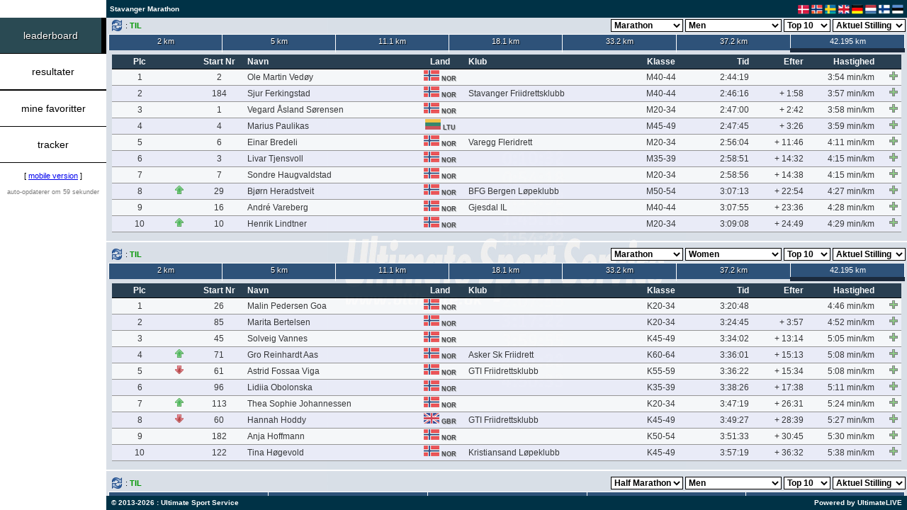

--- FILE ---
content_type: text/html; charset=UTF-8
request_url: https://live.ultimate.dk/desktop/front/index.php?eventid=5083&language=dk&ignoreuseragent=true
body_size: 22707
content:
<!DOCTYPE HTML PUBLIC "-/W3C/DTD HTML 4.01 Transitional/EN" "http:/www.w3.org/TR/html4/loose.dtd">
<html>
<head>
<title>Stavanger Marathon @ UltimateLIVE</title>
<meta name="apple-mobile-web-app-capable" content="yes" />
<link rel="shortcut icon" href="../template/standard/browsericon.png" />
<link rel="apple-touch-icon" href="../template/standard/desktopicon.png" />
<link rel="apple-touch-icon-precomposed" href="../template/standard/desktopicon.png" />
<link rel="apple-touch-startup-image" media="(device-width: 768px) and (orientation: portrait)" href="../template/standard/apple-touch-startup-image-768x1004.png">
<link rel="apple-touch-startup-image" media="(device-width: 768px) and (orientation: landscape)" href="../template/standard/apple-touch-startup-image-748x1024.png">
<link rel="apple-touch-startup-image" media="(device-width: 768px) and (orientation: portrait) and (-webkit-device-pixel-ratio: 2)" href="../template/standard/apple-touch-startup-image-1536x2008.png">
<link rel="apple-touch-startup-image" media="(device-width: 768px) and (orientation: landscape) and (-webkit-device-pixel-ratio: 2)" href="../template/standard/apple-touch-startup-image-1496x2048.png">
<link rel="stylesheet" type="text/css" href="../template/iframe/stylesheet.css">
<link rel="stylesheet" href="../javascripts/lightbox2/css/lightbox.min.css">
<meta property="og:image" content="http://live.ultimate.dk/desktop/template/standard/share.jpg"/>
<meta property="og:title" content="Stavanger Marathon @ UltimateLIVE"/>
<meta property="og:url" content="http://live.ultimate.dk/desktop/front/index.php?eventid=5083"/>
<script type="text/javascript" src="../javascripts/jquery.min.js"></script>
<script type="text/javascript" src="../javascripts/jsapi.js"></script>
<script type="text/javascript">
  google.load('visualization', '1', {packages: ['corechart']});
</script>
<script type="text/javascript">
<!--
var reserveheight = 45;

function getXMLHTTP() {
	var A = null;
	try {
		A = new ActiveXObject("Msxml2.XMLHTTP");
	} catch(e) {
		try {
			A = new ActiveXObject("Microsoft.XMLHTTP");
		} catch(oc) {
			A = null;
		}
	}
	if (!A && typeof XMLHttpRequest != "undefined") {
		A = new XMLHttpRequest();
	}
	return A;
}

function getData(url) {
	if (ajaxprocess == 0) {
		ajaxprocess = 1;
		document.getElementById('loading_screen').style.display='block';
		var xmlHttp;
		searching = true;
		if (xmlHttp && xmlHttp.readyState != 0) {
			xmlHttp.abort();
		}
		xmlHttp = getXMLHTTP();
		if (xmlHttp) {
			xmlHttp.open("GET", url, true);
			xmlHttp.onreadystatechange = function() {
				if (xmlHttp.readyState == 4 && xmlHttp.responseText && searching) {
					document.getElementById('loading_screen').style.display='none';
					eval (xmlHttp.responseText);
					searching = false;
				}
			}
			xmlHttp.send (null);
		}
	}
}

function getDataHidden(url) {
	if (ajaxprocess == 0) {
		ajaxprocess = 1
		var xmlHttp;
		searching = true;
		if (xmlHttp && xmlHttp.readyState != 0) {
			xmlHttp.abort();
		}
		xmlHttp = getXMLHTTP();
		if (xmlHttp) {
			xmlHttp.open("GET", url, true);
			xmlHttp.onreadystatechange = function() {
				if (xmlHttp.readyState == 4 && xmlHttp.responseText && searching) {
					eval (xmlHttp.responseText);
					searching = false;
				}
			}
			xmlHttp.send (null);
		}
	}
}

function resize_pagecontent () {

	var myWidth = 0, myHeight = 0;

	if( typeof( window.innerWidth ) == 'number' ) {
		//Non-IE
		myWidth = window.innerWidth;
		myHeight = window.innerHeight;
	} else if( document.documentElement && ( document.documentElement.clientWidth || document.documentElement.clientHeight ) ) {
		//IE 6+ in 'standards compliant mode'
		myWidth = document.documentElement.clientWidth;
		myHeight = document.documentElement.clientHeight;
	} else if( document.body && ( document.body.clientWidth || document.body.clientHeight ) ) {
		//IE 4 compatible
		myWidth = document.body.clientWidth;
		myHeight = document.body.clientHeight;
	}

	document.getElementById('PAGECONTENT').style.height=(myHeight-reserveheight) + 'px';
}

var goto_participant_pid = 0;

var language = 'dk';

var dummy = 0;

var modes = new Array();
modes[0] = 'leaderboard';
modes[1] = 'results';
modes[2] = 'ncresults';
modes[3] = 'ccresults';
modes[4] = 'wcresults';
modes[5] = 'search';
modes[6] = 'myfavourites';
modes[7] = 'tracker';
modes[8] = 'statistics';
modes[9] = 'teamresults';
modes[10] = 'other';
modes[11] = 'livestreaming';
modes[12] = 'help';
modes[13] = 'scroller';
modes[14] = 'commentator'

var active_rows = new Array ();
var deactive_rows = new Array ();

var selected_pid = 0;
var details_active = 0;

var selected_pid_mode = 'details';

var currentmode = 'leaderboard';

var ajaxprocess = 0;

var results_clicked = 0;
var ncresults_clicked = 0;
var ccresults_clicked = 0;
var wcresults_clicked = 0;
var teamresults_clicked = 0;



function changeClass (objectname, newclass) {
	document.getElementById(objectname).className=newclass;
}

function doMenuMouseOver (objectname) {
	changeClass (objectname, 'menu_hover');
}

function doMenuMouseOut (objectname) {
	if ('menu_' + currentmode != objectname) {
		changeClass (objectname, 'menu');
	} else {
		changeClass (objectname, 'menu_active');
	}
}

function doMenuViewChange (mode) {

	seconds = 60 + 1;

	currentmode = mode;

	changeClass ('menu_' + mode, 'menu_active');

	for (var i in modes) {
		if (modes[i] != currentmode) {
			changeClass ('menu_' + modes[i], 'menu');
		}
	}

	if (mode == 'leaderboard') {

		// display leaderboard
		document.getElementById('divLeaderBoard').style.display='block';

		// hide other modes
		document.getElementById('divResults').style.display='none';
		document.getElementById('divNCResults').style.display='none';
		document.getElementById('divCCResults').style.display='none';
		document.getElementById('divWCResults').style.display='none';
		document.getElementById('divSearch').style.display='none';
		document.getElementById('divMyFavourites').style.display='none';
		document.getElementById('divTracker').style.display='none';
		document.getElementById('divStatistics').style.display='none';
		document.getElementById('divTeamResults').style.display='none';
		document.getElementById('divOther').style.display='none';
		document.getElementById('divLiveStreaming').style.display='none';
		document.getElementById('divHelp').style.display='none';
		document.getElementById('divScroller').style.display='none';
		document.getElementById('divCommentator').style.display='none';

		refreshAllLeaderBoards ();

	}

	if (mode == 'results') {

		// display leaderboard
		document.getElementById('divResults').style.display='block';

		// hide other modes
		document.getElementById('divNCResults').style.display='none';
		document.getElementById('divCCResults').style.display='none';
		document.getElementById('divWCResults').style.display='none';
		document.getElementById('divLeaderBoard').style.display='none';
		document.getElementById('divSearch').style.display='none';
		document.getElementById('divMyFavourites').style.display='none';
		document.getElementById('divTracker').style.display='none';
		document.getElementById('divStatistics').style.display='none';
		document.getElementById('divTeamResults').style.display='none';
		document.getElementById('divOther').style.display='none';
		document.getElementById('divLiveStreaming').style.display='none';
		document.getElementById('divHelp').style.display='none';
		document.getElementById('divScroller').style.display='none';
		document.getElementById('divCommentator').style.display='none';

		if (results_clicked == 0) {
			results_clicked = 1;
			results();
		}

	}

	if (mode == 'ncresults') {

		// display leaderboard
		document.getElementById('divNCResults').style.display='block';

		// hide other modes
		document.getElementById('divResults').style.display='none';
		document.getElementById('divCCResults').style.display='none';
		document.getElementById('divWCResults').style.display='none';
		document.getElementById('divLeaderBoard').style.display='none';
		document.getElementById('divSearch').style.display='none';
		document.getElementById('divMyFavourites').style.display='none';
		document.getElementById('divTracker').style.display='none';
		document.getElementById('divStatistics').style.display='none';
		document.getElementById('divTeamResults').style.display='none';
		document.getElementById('divOther').style.display='none';
		document.getElementById('divLiveStreaming').style.display='none';
		document.getElementById('divHelp').style.display='none';
		document.getElementById('divScroller').style.display='none';
		document.getElementById('divCommentator').style.display='none';

		if (ncresults_clicked == 0) {
			ncresults_clicked = 1;
			ncresults();
		}

	}

	if (mode == 'ccresults') {

		// display leaderboard
		document.getElementById('divCCResults').style.display='block';

		// hide other modes
		document.getElementById('divResults').style.display='none';
		document.getElementById('divNCResults').style.display='none';
		document.getElementById('divWCResults').style.display='none';
		document.getElementById('divLeaderBoard').style.display='none';
		document.getElementById('divSearch').style.display='none';
		document.getElementById('divMyFavourites').style.display='none';
		document.getElementById('divTracker').style.display='none';
		document.getElementById('divStatistics').style.display='none';
		document.getElementById('divTeamResults').style.display='none';
		document.getElementById('divOther').style.display='none';
		document.getElementById('divLiveStreaming').style.display='none';
		document.getElementById('divHelp').style.display='none';
		document.getElementById('divScroller').style.display='none';
		document.getElementById('divCommentator').style.display='none';

		if (ccresults_clicked == 0) {
			ccresults_clicked = 1;
			ccresults();
		}

	}

	if (mode == 'wcresults') {

		// display leaderboard
		document.getElementById('divWCResults').style.display='block';

		// hide other modes
		document.getElementById('divResults').style.display='none';
		document.getElementById('divNCResults').style.display='none';
		document.getElementById('divCCResults').style.display='none';
		document.getElementById('divLeaderBoard').style.display='none';
		document.getElementById('divSearch').style.display='none';
		document.getElementById('divMyFavourites').style.display='none';
		document.getElementById('divTracker').style.display='none';
		document.getElementById('divStatistics').style.display='none';
		document.getElementById('divTeamResults').style.display='none';
		document.getElementById('divOther').style.display='none';
		document.getElementById('divLiveStreaming').style.display='none';
		document.getElementById('divHelp').style.display='none';
		document.getElementById('divScroller').style.display='none';
		document.getElementById('divCommentator').style.display='none';

		if (wcresults_clicked == 0) {
			wcresults_clicked = 1;
			wcresults();
		}

	}

	if (mode == 'search') {

		// display search
		document.getElementById('divSearch').style.display='block';

		// hide other modes
		document.getElementById('divLeaderBoard').style.display='none';
		document.getElementById('divResults').style.display='none';
		document.getElementById('divNCResults').style.display='none';
		document.getElementById('divCCResults').style.display='none';
		document.getElementById('divWCResults').style.display='none';
		document.getElementById('divMyFavourites').style.display='none';
		document.getElementById('divTracker').style.display='none';
		document.getElementById('divStatistics').style.display='none';
		document.getElementById('divTeamResults').style.display='none';
		document.getElementById('divOther').style.display='none';
		document.getElementById('divLiveStreaming').style.display='none';
		document.getElementById('divHelp').style.display='none';
		document.getElementById('divScroller').style.display='none';
		document.getElementById('divCommentator').style.display='none';

		document.getElementById("search_quick").focus();

		search ();

	}

	if (mode == 'myfavourites') {

		// display myfavourites
		document.getElementById('divMyFavourites').style.display='block';

		// hide other modes
		document.getElementById('divLeaderBoard').style.display='none';
		document.getElementById('divResults').style.display='none';
		document.getElementById('divNCResults').style.display='none';
		document.getElementById('divCCResults').style.display='none';
		document.getElementById('divWCResults').style.display='none';
		document.getElementById('divSearch').style.display='none';
		document.getElementById('divTracker').style.display='none';
		document.getElementById('divStatistics').style.display='none';
		document.getElementById('divTeamResults').style.display='none';
		document.getElementById('divOther').style.display='none';
		document.getElementById('divLiveStreaming').style.display='none';
		document.getElementById('divHelp').style.display='none';
		document.getElementById('divScroller').style.display='none';
		document.getElementById('divCommentator').style.display='none';

		refreshMyFavourites();

	}

	if (mode == 'tracker') {

		// display tracker
		document.getElementById('divTracker').style.display='block';

		// hide other modes
		document.getElementById('divLeaderBoard').style.display='none';
		document.getElementById('divResults').style.display='none';
		document.getElementById('divNCResults').style.display='none';
		document.getElementById('divCCResults').style.display='none';
		document.getElementById('divWCResults').style.display='none';
		document.getElementById('divSearch').style.display='none';
		document.getElementById('divMyFavourites').style.display='none';
		document.getElementById('divStatistics').style.display='none';
		document.getElementById('divTeamResults').style.display='none';
		document.getElementById('divOther').style.display='none';
		document.getElementById('divLiveStreaming').style.display='none';
		document.getElementById('divHelp').style.display='none';
		document.getElementById('divScroller').style.display='none';
		document.getElementById('divCommentator').style.display='none';

		doTracker ();

	}

	if (mode == 'statistics') {

		// display statistics
		document.getElementById('divStatistics').style.display='block';

		// hide other modes
		document.getElementById('divLeaderBoard').style.display='none';
		document.getElementById('divResults').style.display='none';
		document.getElementById('divNCResults').style.display='none';
		document.getElementById('divCCResults').style.display='none';
		document.getElementById('divWCResults').style.display='none';
		document.getElementById('divSearch').style.display='none';
		document.getElementById('divMyFavourites').style.display='none';
		document.getElementById('divTracker').style.display='none';
		document.getElementById('divTeamResults').style.display='none';
		document.getElementById('divOther').style.display='none';
		document.getElementById('divLiveStreaming').style.display='none';
		document.getElementById('divHelp').style.display='none';
		document.getElementById('divScroller').style.display='none';
		document.getElementById('divCommentator').style.display='none';

	}

	if (mode == 'teamresults') {

		// display team results
		document.getElementById('divTeamResults').style.display='block';

		// hide other modes
		document.getElementById('divLeaderBoard').style.display='none';
		document.getElementById('divResults').style.display='none';
		document.getElementById('divNCResults').style.display='none';
		document.getElementById('divCCResults').style.display='none';
		document.getElementById('divWCResults').style.display='none';
		document.getElementById('divSearch').style.display='none';
		document.getElementById('divMyFavourites').style.display='none';
		document.getElementById('divTracker').style.display='none';
		document.getElementById('divStatistics').style.display='none';
		document.getElementById('divOther').style.display='none';
		document.getElementById('divLiveStreaming').style.display='none';
		document.getElementById('divHelp').style.display='none';
		document.getElementById('divScroller').style.display='none';
		document.getElementById('divCommentator').style.display='none';

		if (teamresults_clicked == 0) {
			teamresults_clicked = 1;
			if (document.getElementById('buttonTeamResults1') != null) {
				document.getElementById('buttonTeamResults1').click();
			}
		}

	}

	if (mode == 'other') {

		// display other
		document.getElementById('divOther').style.display='block';

		// hide other modes
		document.getElementById('divLeaderBoard').style.display='none';
		document.getElementById('divResults').style.display='none';
		document.getElementById('divNCResults').style.display='none';
		document.getElementById('divCCResults').style.display='none';
		document.getElementById('divWCResults').style.display='none';
		document.getElementById('divSearch').style.display='none';
		document.getElementById('divMyFavourites').style.display='none';
		document.getElementById('divTracker').style.display='none';
		document.getElementById('divStatistics').style.display='none';
		document.getElementById('divTeamResults').style.display='none';
		document.getElementById('divLiveStreaming').style.display='none';
		document.getElementById('divHelp').style.display='none';
		document.getElementById('divScroller').style.display='none';
		document.getElementById('divCommentator').style.display='none';

	}

	if (mode == 'livestreaming') {

		// display livestreaming
		document.getElementById('divLiveStreaming').style.display='block';

		// hide other modes
		document.getElementById('divLeaderBoard').style.display='none';
		document.getElementById('divResults').style.display='none';
		document.getElementById('divNCResults').style.display='none';
		document.getElementById('divCCResults').style.display='none';
		document.getElementById('divWCResults').style.display='none';
		document.getElementById('divSearch').style.display='none';
		document.getElementById('divMyFavourites').style.display='none';
		document.getElementById('divTracker').style.display='none';
		document.getElementById('divStatistics').style.display='none';
		document.getElementById('divTeamResults').style.display='none';
		document.getElementById('divOther').style.display='none';
		document.getElementById('divHelp').style.display='none';
		document.getElementById('divScroller').style.display='none';
		document.getElementById('divCommentator').style.display='none';

	}

	if (mode == 'scroller') {

		// display scroller
		document.getElementById('divScroller').style.display='block';

		// hide other modes
		document.getElementById('divLeaderBoard').style.display='none';
		document.getElementById('divResults').style.display='none';
		document.getElementById('divNCResults').style.display='none';
		document.getElementById('divCCResults').style.display='none';
		document.getElementById('divWCResults').style.display='none';
		document.getElementById('divSearch').style.display='none';
		document.getElementById('divMyFavourites').style.display='none';
		document.getElementById('divTracker').style.display='none';
		document.getElementById('divStatistics').style.display='none';
		document.getElementById('divTeamResults').style.display='none';
		document.getElementById('divLiveStreaming').style.display='none';
		document.getElementById('divHelp').style.display='none';
		document.getElementById('divOther').style.display='none';
		document.getElementById('divCommentator').style.display='none';

	}

	if (mode == 'help') {

		// display help
		document.getElementById('divHelp').style.display='block';

		// hide other modes
		document.getElementById('divLeaderBoard').style.display='none';
		document.getElementById('divResults').style.display='none';
		document.getElementById('divNCResults').style.display='none';
		document.getElementById('divCCResults').style.display='none';
		document.getElementById('divWCResults').style.display='none';
		document.getElementById('divSearch').style.display='none';
		document.getElementById('divMyFavourites').style.display='none';
		document.getElementById('divTracker').style.display='none';
		document.getElementById('divStatistics').style.display='none';
		document.getElementById('divTeamResults').style.display='none';
		document.getElementById('divLiveStreaming').style.display='none';
		document.getElementById('divOther').style.display='none';
		document.getElementById('divScroller').style.display='none';
		document.getElementById('divCommentator').style.display='none';

	}

	if (mode == 'commentator') {

		// display help
		document.getElementById('divCommentator').style.display='block';

		// hide other modes
		document.getElementById('divLeaderBoard').style.display='none';
		document.getElementById('divResults').style.display='none';
		document.getElementById('divNCResults').style.display='none';
		document.getElementById('divCCResults').style.display='none';
		document.getElementById('divWCResults').style.display='none';
		document.getElementById('divSearch').style.display='none';
		document.getElementById('divMyFavourites').style.display='none';
		document.getElementById('divTracker').style.display='none';
		document.getElementById('divStatistics').style.display='none';
		document.getElementById('divTeamResults').style.display='none';
		document.getElementById('divLiveStreaming').style.display='none';
		document.getElementById('divOther').style.display='none';
		document.getElementById('divScroller').style.display='none';
		document.getElementById('divHelp').style.display='none';

	}

}

function doResultMouseOver (objectname, objectclass) {
	changeClass (objectname, objectclass);
}

function doResultMouseOut (objectname, objectclass) {
	changeClass (objectname, objectclass);
}

function doResultMouseOutPid (objectname, objectclass, pid) {
	for (var i = 0; i < active_rows.length; i++) {
		if (pid == active_rows[i]) {
			objectclass = "result_highlighted";
		}
	}
	changeClass (objectname, objectclass);
}

function doParticipantInfo (pid) {
	seconds = 60 + 1;
	selected_pid = pid;
	document.getElementById('participant_screen').style.display='block';
	getData ("data.php?eventid=5083&mode=participantinfo&pid=" + pid + "&language=" + language);
}

function doCloseParticipantInfo () {
	selected_pid = 0;
	details_active = 0;
	document.getElementById('participant_screen').style.display='none';
	if (currentmode == "myfavourites") {
		refreshMyFavourites ();
	}
}

function doFavouriteQuick (pid, action, divid, oddeven) {

	if (action == "add") {

		if (currentmode == "leaderboard") {
			getData("data.php?eventid=5083&mode=addfavourite&pid=" + pid + "&language=" + language + "&source=leaderboard&divid=" + divid + "&oddeven=" + oddeven);
		} else if (currentmode == "results") {
			getData("data.php?eventid=5083&mode=addfavourite&pid=" + pid + "&language=" + language + "&source=results&divid=" + divid + "&oddeven=" + oddeven);
		} else if (currentmode == "ncresults") {
			getData("data.php?eventid=5083&mode=addfavourite&pid=" + pid + "&language=" + language + "&source=ncresults&divid=" + divid + "&oddeven=" + oddeven);
		} else if (currentmode == "ccresults") {
			getData("data.php?eventid=5083&mode=addfavourite&pid=" + pid + "&language=" + language + "&source=ccresults&divid=" + divid + "&oddeven=" + oddeven);
		} else if (currentmode == "wcresults") {
			getData("data.php?eventid=5083&mode=addfavourite&pid=" + pid + "&language=" + language + "&source=wcresults&divid=" + divid + "&oddeven=" + oddeven);
		} else if (currentmode == "teamresults") {
			getData("data.php?eventid=5083&mode=addfavourite&pid=" + pid + "&language=" + language + "&source=teamresults&divid=" + divid + "&oddeven=" + oddeven);
		} else if (currentmode == "search") {
			getData("data.php?eventid=5083&mode=addfavourite&pid=" + pid + "&language=" + language + "&source=search&divid=" + divid + "&oddeven=" + oddeven);
		} else if (currentmode == "myfavourites") {
			getData("data.php?eventid=5083&mode=addfavourite&pid=" + pid + "&language=" + language + "&source=myfavourites&divid=" + divid + "&oddeven=" + oddeven);
		} else if (currentmode == "scroller") {
			getData("data.php?eventid=5083&mode=addfavourite&pid=" + pid + "&language=" + language + "&source=scroller&divid=" + divid + "&oddeven=" + oddeven);
		}

	} else if (action == "remove") {

		var rows = new Array ();
		var x = 0;

		for (var i = 0; i < active_rows.length; i++) {
			if (active_rows[i] != pid) {
				rows[x] = active_rows[i];
				x++;
			}
		}

		active_rows = rows;

		if (currentmode == "leaderboard") {
			getData("data.php?eventid=5083&mode=removefavourite&pid=" + pid + "&language=" + language + "&source=leaderboard&divid=" + divid + "&oddeven=" + oddeven);
		} else if (currentmode == "results") {
			getData("data.php?eventid=5083&mode=removefavourite&pid=" + pid + "&language=" + language + "&source=results&divid=" + divid + "&oddeven=" + oddeven);
		} else if (currentmode == "ncresults") {
			getData("data.php?eventid=5083&mode=removefavourite&pid=" + pid + "&language=" + language + "&source=ncresults&divid=" + divid + "&oddeven=" + oddeven);
		} else if (currentmode == "ccresults") {
			getData("data.php?eventid=5083&mode=removefavourite&pid=" + pid + "&language=" + language + "&source=ccresults&divid=" + divid + "&oddeven=" + oddeven);
		} else if (currentmode == "wcresults") {
			getData("data.php?eventid=5083&mode=removefavourite&pid=" + pid + "&language=" + language + "&source=wcresults&divid=" + divid + "&oddeven=" + oddeven);
		} else if (currentmode == "teamresults") {
			getData("data.php?eventid=5083&mode=removefavourite&pid=" + pid + "&language=" + language + "&source=teamresults&divid=" + divid + "&oddeven=" + oddeven);
		} else if (currentmode == "search") {
			getData("data.php?eventid=5083&mode=removefavourite&pid=" + pid + "&language=" + language + "&source=search&divid=" + divid + "&oddeven=" + oddeven);
		} else if (currentmode == "myfavourites") {
			getData("data.php?eventid=5083&mode=removefavourite&pid=" + pid + "&language=" + language + "&source=myfavourites&divid=" + divid + "&oddeven=" + oddeven);
		} else if (currentmode == "scroller") {
			getData("data.php?eventid=5083&mode=removefavourite&pid=" + pid + "&language=" + language + "&source=scroller&divid=" + divid + "&oddeven=" + oddeven);
		}

	}

}

function doFavourite (pid, action) {
	if (action == "add") {
		getData("data.php?eventid=5083&mode=addfavourite&pid=" + pid + "&language=" + language);
	} else if (action == "remove") {
		getData("data.php?eventid=5083&mode=removefavourite&pid=" + pid + "&language=" + language);
	}
}

function doTracker () {
	getData("data.php?eventid=5083&mode=tracker" + "&language=" + language);
}

function refreshMyFavourites () {

	seconds = 60 + 1;

	getDataHidden ("data.php?eventid=5083&mode=myfavourites" + "&language=" + language);
}

window.onkeyup = function (event) {
	if (event.keyCode == 27) {
		// participant info screen
		if (selected_pid != 0) {
			doCloseParticipantInfo ();
		}
	}
}

$(document).on('click', function (e) {
	if (selected_pid != 0 && details_active == 1) {
	    if ($(e.target).closest("#PARTICIPANTINFO").length === 0) {
			doCloseParticipantInfo ();
	    }
	}
});


function keysubmit (e, method) {
    if (e.keyCode == 13) {
		if (method == 'search') {
			search ();
		}
    }
}

function search () {
	if (document.getElementById('search_tracking')) {
		search_tracking = document.getElementById('search_tracking').checked;
	} else {
		search_tracking = 0;
	}
	if (search_tracking == true) {
		getData ("data.php?eventid=5083&mode=search&searchmode=" + searchmode + "&search_tracking=1&search_quick=" + document.getElementById('search_quick').value + "&language=" + language + "&search_bib=" + document.getElementById('search_bib').value + "&search_firstname=" + document.getElementById('search_firstname').value + "&search_lastname=" + document.getElementById('search_lastname').value + "&search_club=" + document.getElementById('search_club').value + "&search_city=" + document.getElementById('search_city').value + "&search_nation=" + document.getElementById('search_nation').value + "&search_distance=" + document.getElementById('search_distance').value + "&search_category=" + document.getElementById('search_category').value + "&search_time=" + document.getElementById('search_time').value + "&search_sortby=" + document.getElementById('search_sortby').value + "&search_sorttype=" + document.getElementById('search_sorttype').value);
	} else {
		getData ("data.php?eventid=5083&mode=search&searchmode=" + searchmode + "&search_quick=" + document.getElementById('search_quick').value + "&language=" + language + "&search_bib=" + document.getElementById('search_bib').value + "&search_firstname=" + document.getElementById('search_firstname').value + "&search_lastname=" + document.getElementById('search_lastname').value + "&search_club=" + document.getElementById('search_club').value + "&search_city=" + document.getElementById('search_city').value + "&search_nation=" + document.getElementById('search_nation').value + "&search_distance=" + document.getElementById('search_distance').value + "&search_category=" + document.getElementById('search_category').value + "&search_time=" + document.getElementById('search_time').value + "&search_sortby=" + document.getElementById('search_sortby').value + "&search_sorttype=" + document.getElementById('search_sorttype').value);
	}
}

function results () {
	getData ("data.php?eventid=5083&mode=results&distance=" + document.getElementById('results_distance').value + "&category=" + document.getElementById('results_category').value + "&language=" + language);
}

function ncresults () {
	getData ("data.php?eventid=5083&mode=ncresults&distance=" + document.getElementById('ncresults_distance').value + "&category=" + document.getElementById('ncresults_category').value + "&language=" + language);
}

function ccresults () {
	getData ("data.php?eventid=5083&mode=ccresults&distance=" + document.getElementById('ccresults_distance').value + "&category=" + document.getElementById('ccresults_category').value + "&language=" + language);
}

function wcresults () {
	getData ("data.php?eventid=5083&mode=wcresults&distance=" + document.getElementById('wcresults_distance').value + "&category=" + document.getElementById('wcresults_category').value + "&language=" + language);
}

function teamresults (resultsid, distance, category, timingpoint) {
	getData ("data.php?eventid=5083&mode=teamresults&resultsid=" + resultsid + "&distance=" + distance + "&category=" + category + "&timingpoint=" + timingpoint + "&language=" + language);
}

var search_startrecord = 0;
var search_querystring = "";

var results_startrecord = 0;
var results_querystring = "";

function scrollerContent () {

	if (currentmode == 'search') {
		var divHeight = document.getElementById('PAGECONTENT').scrollHeight;
		var divScroll = document.getElementById('PAGECONTENT').scrollTop;
		var divOffset = document.getElementById('PAGECONTENT').offsetHeight;
		if (divOffset + divScroll >= divHeight - 1) {
			getData ("data.php?search_startrecord=" + search_startrecord + "&" + search_querystring + "&language=" + language);
		}
	}

	if (currentmode == 'results') {
		var divHeight = document.getElementById('PAGECONTENT').scrollHeight;
		var divScroll = document.getElementById('PAGECONTENT').scrollTop;
		var divOffset = document.getElementById('PAGECONTENT').offsetHeight;
		if (divOffset + divScroll >= divHeight - 1) {
			getData ("data.php?results_startrecord=" + results_startrecord + "&" + results_querystring + "&language=" + language);
		}
	}

	if (currentmode == 'ncresults') {
		var divHeight = document.getElementById('PAGECONTENT').scrollHeight;
		var divScroll = document.getElementById('PAGECONTENT').scrollTop;
		var divOffset = document.getElementById('PAGECONTENT').offsetHeight;
		if (divOffset + divScroll >= divHeight - 1) {
			getData ("data.php?results_startrecord=" + results_startrecord + "&" + results_querystring + "&language=" + language);
		}
	}

	if (currentmode == 'ccresults') {
		var divHeight = document.getElementById('PAGECONTENT').scrollHeight;
		var divScroll = document.getElementById('PAGECONTENT').scrollTop;
		var divOffset = document.getElementById('PAGECONTENT').offsetHeight;
		if (divOffset + divScroll >= divHeight - 1) {
			getData ("data.php?results_startrecord=" + results_startrecord + "&" + results_querystring + "&language=" + language);
		}
	}

	if (currentmode == 'wcresults') {
		var divHeight = document.getElementById('PAGECONTENT').scrollHeight;
		var divScroll = document.getElementById('PAGECONTENT').scrollTop;
		var divOffset = document.getElementById('PAGECONTENT').offsetHeight;
		if (divOffset + divScroll >= divHeight - 1) {
			getData ("data.php?results_startrecord=" + results_startrecord + "&" + results_querystring + "&language=" + language);
		}
	}

}

function refreshSearchByDistance () {
	getData ("data.php?eventid=5083&mode=refreshsearchdistance&distance=" + document.getElementById('search_distance').value + "&language=" + language);
}

function refreshResultsByDistance () {
	getData ("data.php?eventid=5083&mode=refreshresultsdistance&distance=" + document.getElementById('results_distance').value + "&language=" + language);
}

function refreshNCResultsByDistance () {
	getData ("data.php?eventid=5083&mode=refreshncresultsdistance&distance=" + document.getElementById('ncresults_distance').value + "&language=" + language);
}

function refreshCCResultsByDistance () {
	getData ("data.php?eventid=5083&mode=refreshccresultsdistance&distance=" + document.getElementById('ccresults_distance').value + "&language=" + language);
}

function refreshWCResultsByDistance () {
	getData ("data.php?eventid=5083&mode=refreshwcresultsdistance&distance=" + document.getElementById('wcresults_distance').value + "&language=" + language);
}

var scroller_id = "";
var scroller_status = 0;
var scroller_refresh = 3600;
var scroller_previous_refresh = 3600;
var scroller_previous_records = 0;
var scroller_previous_id = "";

function setScroller (setScrollerID) {

	scroller_id = setScrollerID;
	scroller_status = 1;

	if (scroller_id != "" && currentmode == "scroller") {
		getDataHidden ("data.php?eventid=5083&mode=scroller&language=" + language + "&scroller_id=" + setScrollerID + "&scroller_previous_refresh=" + scroller_previous_refresh + "&scroller_previous_records=" + scroller_previous_records + "&scroller_previous_id=" + scroller_previous_id);
	}

}

function stopScroller ()
	{
		document.getElementById('statusScroller').innerHTML='<input type="button" value="Start" class="scroller_startbutton" onclick="startScroller();">';

		scroller_status = 0;
	}

function startScroller ()
	{
		document.getElementById('statusScroller').innerHTML='<input type="button" value="Stop" class="scroller_stopbutton" onclick="stopScroller();">';

		scroller_status = 1;
	}

var searchmode = 'quick';

function searchMode (mode)
	{
		if (mode == 'quick') {

			searchmode = 'quick';

			document.getElementById('search_box_quick').style.display='block';
			document.getElementById('search_box_advanced').style.display='none';

			document.getElementById('search_menu_quick').className='search_menu_navigation_active';
			document.getElementById('search_menu_advanced').className='search_menu_navigation';

			document.getElementById("search_quick").focus();

		} else if (mode == 'advanced') {

			searchmode = 'advanced';

			document.getElementById('search_box_quick').style.display='none';
			document.getElementById('search_box_advanced').style.display='block';

			document.getElementById('search_menu_quick').className='search_menu_navigation';
			document.getElementById('search_menu_advanced').className='search_menu_navigation_active';

		}
	}

var active_teamreport = '0';

function teamResultsReport (reportid) {

//	document.getElementById('teamresults_button_' + active_teamreport).className='search_menu_navigation';
	document.getElementById('teamresults_report_' + active_teamreport).style.display='none';

//	document.getElementById('teamresults_button_' + reportid).className='search_menu_navigation_active';
	document.getElementById('teamresults_report_' + reportid).style.display='block';

	document.getElementById('list_teamresults').innerHTML='';

	active_teamreport = reportid;

//	document.getElementById('buttonTeamResults' + active_teamreport).click();

}

function in_array(array, value) {
    for (var i = 0; i < array.length; i++) {
        if (array[i] == value) {
            return true;
        }
    }
    return false;
}


var maxleaderboards = 10;

var leaderboards = new Array ();
var leaderboards_refresh = new Array ();
var leaderboards_distance = new Array ();
var leaderboards_olddistance = new Array ();
var leaderboards_category = new Array ();
var leaderboards_records = new Array ();
var leaderboards_show = new Array ();
var leaderboards_latesttimingpoint = new Array ();
var leaderboards_selectedtimingpoint = new Array ();

var leaderboards_open = 6;

leaderboards[0] = 1;
leaderboards[1] = 1;
leaderboards[2] = 1;
leaderboards[3] = 1;
leaderboards[4] = 1;
leaderboards[5] = 1;
leaderboards[6] = 0;
leaderboards[7] = 0;
leaderboards[8] = 0;
leaderboards[9] = 0;

leaderboards_refresh[0] = 1;
leaderboards_refresh[1] = 1;
leaderboards_refresh[2] = 1;
leaderboards_refresh[3] = 1;
leaderboards_refresh[4] = 1;
leaderboards_refresh[5] = 1;
leaderboards_refresh[6] = 1;
leaderboards_refresh[7] = 1;
leaderboards_refresh[8] = 1;
leaderboards_refresh[9] = 1;

leaderboards_distance[0] = "1";
leaderboards_distance[1] = "1";
leaderboards_distance[2] = "2";
leaderboards_distance[3] = "2";
leaderboards_distance[4] = "3";
leaderboards_distance[5] = "3";
leaderboards_distance[6] = "1";
leaderboards_distance[7] = "1";
leaderboards_distance[8] = "1";
leaderboards_distance[9] = "1";

leaderboards_olddistance[0] = "1";
leaderboards_olddistance[1] = "1";
leaderboards_olddistance[2] = "2";
leaderboards_olddistance[3] = "2";
leaderboards_olddistance[4] = "3";
leaderboards_olddistance[5] = "3";
leaderboards_olddistance[6] = "1";
leaderboards_olddistance[7] = "1";
leaderboards_olddistance[8] = "1";
leaderboards_olddistance[9] = "1";

leaderboards_category[0] = "S_M";
leaderboards_category[1] = "S_W";
leaderboards_category[2] = "S_M";
leaderboards_category[3] = "S_W";
leaderboards_category[4] = "S_M";
leaderboards_category[5] = "S_W";
leaderboards_category[6] = "";
leaderboards_category[7] = "";
leaderboards_category[8] = "";
leaderboards_category[9] = "";

leaderboards_records[0] = 10;
leaderboards_records[1] = 10;
leaderboards_records[2] = 10;
leaderboards_records[3] = 10;
leaderboards_records[4] = 10;
leaderboards_records[5] = 10;
leaderboards_records[6] = 10;
leaderboards_records[7] = 10;
leaderboards_records[8] = 10;
leaderboards_records[9] = 10;

leaderboards_show[0] = 'standings';
leaderboards_show[1] = 'standings';
leaderboards_show[2] = 'standings';
leaderboards_show[3] = 'standings';
leaderboards_show[4] = 'standings';
leaderboards_show[5] = 'standings';
leaderboards_show[6] = 'standings';
leaderboards_show[7] = 'standings';
leaderboards_show[8] = 'standings';
leaderboards_show[9] = 'standings';

leaderboards_latesttimingpoint[0] = 51;
leaderboards_latesttimingpoint[1] = 51;
leaderboards_latesttimingpoint[2] = 51;
leaderboards_latesttimingpoint[3] = 51;
leaderboards_latesttimingpoint[4] = 51;
leaderboards_latesttimingpoint[5] = 51;
leaderboards_latesttimingpoint[6] = 0;
leaderboards_latesttimingpoint[7] = 0;
leaderboards_latesttimingpoint[8] = 0;
leaderboards_latesttimingpoint[9] = 0;

leaderboards_selectedtimingpoint[0] = 51;
leaderboards_selectedtimingpoint[1] = 51;
leaderboards_selectedtimingpoint[2] = 51;
leaderboards_selectedtimingpoint[3] = 51;
leaderboards_selectedtimingpoint[4] = 51;
leaderboards_selectedtimingpoint[5] = 51;
leaderboards_selectedtimingpoint[6] = 0;
leaderboards_selectedtimingpoint[7] = 0;
leaderboards_selectedtimingpoint[8] = 0;
leaderboards_selectedtimingpoint[9] = 0;

function showLeaderBoard (leaderboard) {

	seconds = 60 + 1;

	if (leaderboard <= maxleaderboards) {

		leaderboards[leaderboard] = 1;
		leaderboards_open = leaderboards_open + 1;

		document.getElementById('leaderboard' + leaderboard).style.display='block';

		if (leaderboard == 2) {
			document.getElementById('leaderboard1_panel').style.display='none';
		} else if (leaderboard == 3) {
			document.getElementById('leaderboard2_panel').style.display='none';
			document.getElementById('leaderboard_panel').style.display='none';
		} else if (leaderboard == 4) {
			document.getElementById('leaderboard3_panel').style.display='none';
			document.getElementById('leaderboard_panel').style.display='none';
		} else if (leaderboard == 5) {
			document.getElementById('leaderboard4_panel').style.display='none';
			document.getElementById('leaderboard_panel').style.display='none';
		} else if (leaderboard == 6) {
			document.getElementById('leaderboard5_panel').style.display='none';
			document.getElementById('leaderboard_panel').style.display='none';
		} else if (leaderboard == 7) {
			document.getElementById('leaderboard6_panel').style.display='none';
			document.getElementById('leaderboard_panel').style.display='none';
		} else if (leaderboard == 8) {
			document.getElementById('leaderboard7_panel').style.display='none';
			document.getElementById('leaderboard_panel').style.display='none';
		} else if (leaderboard == 9) {
			document.getElementById('leaderboard8_panel').style.display='none';
			document.getElementById('leaderboard_panel').style.display='none';
		}

		refreshLeaderBoard (leaderboard);

	}

}

function hideLeaderBoard (leaderboard) {

	leaderboards[leaderboard] = 0;
	leaderboards_open = leaderboards_open - 1;

	document.getElementById('leaderboard' + leaderboard).style.display='none';

	if (leaderboard == 9) {
		document.getElementById('leaderboard8_panel').style.display='block';
		document.getElementById('leaderboard_panel').style.display='block';
	} else if (leaderboard == 8) {
		document.getElementById('leaderboard7_panel').style.display='block';
		document.getElementById('leaderboard_panel').style.display='block';
	} else if (leaderboard == 7) {
		document.getElementById('leaderboard6_panel').style.display='block';
		document.getElementById('leaderboard_panel').style.display='block';
	} else if (leaderboard == 6) {
		document.getElementById('leaderboard5_panel').style.display='block';
		document.getElementById('leaderboard_panel').style.display='block';
	} else if (leaderboard == 5) {
		document.getElementById('leaderboard4_panel').style.display='block';
		document.getElementById('leaderboard_panel').style.display='block';
	} else if (leaderboard == 4) {
		document.getElementById('leaderboard3_panel').style.display='block';
		document.getElementById('leaderboard_panel').style.display='block';
	} else if (leaderboard == 3) {
		document.getElementById('leaderboard2_panel').style.display='block';
		document.getElementById('leaderboard_panel').style.display='block';
	} else if (leaderboard == 2) {
		document.getElementById('leaderboard1_panel').style.display='block';
		document.getElementById('leaderboard_panel').style.display='block';
	}

}

function doLeaderBoardMenuMouseOver (leaderborad, time, objectname, objectclass) {
	changeClass (objectname, objectclass);
}

function doLeaderBoardMenuMouseOut (leaderboard, time, objectname, objectclass) {
	if (leaderboards_selectedtimingpoint[leaderboard] == time) {
		changeClass (objectname, 'leaderboard_timehdr_active');
	} else {
		changeClass (objectname, objectclass);
	}
}

function leaderboardAutoFollow (leaderboard) {

	seconds = 60 + 1;

	if (leaderboards_refresh[leaderboard] == 0) {
		leaderboards_refresh[leaderboard] = 1;
		document.getElementById('autofollow' + leaderboard + '_text').innerHTML=': <span style="font-weight: bold; color: rgb(0,150,0);">TIL</span>';
		getData ("data.php?eventid=5083&mode=leaderboard&leaderboardid=" + leaderboard + "&distance=" + leaderboards_distance[leaderboard] + "&category=" + leaderboards_category[leaderboard] + "&records=" + leaderboards_records[leaderboard] + "&language=" + language + "&show=standings");
	} else {
		leaderboards_refresh[leaderboard] = 0;
		document.getElementById('autofollow' + leaderboard + '_text').innerHTML=': <span style="font-weight: bold; color: rgb(150,0,0);">FRA</span>';
	}

}

function doLeaderBoardMarkTime (leaderboard, time) {

	leaderboards_selectedtimingpoint[leaderboard] = time;

	changeClass ('time' + leaderboard + '_' + time, 'leaderboard_timehdr_active');

	for (r = 1; r <= 51; r++) {
		if (r != time) {
			if (document.getElementById('time' + leaderboard + '_' + r)) {
					document.getElementById('time' + leaderboard + '_' + r).className='leaderboard_timehdr';
			}
		}
		if (r > time) {
			if (document.getElementById('time' + leaderboard + '_' + r)) {
					document.getElementById('time' + leaderboard + '_' + r).style.opacity=0.65;
			}
		} else {
			if (document.getElementById('time' + leaderboard + '_' + r)) {
					document.getElementById('time' + leaderboard + '_' + r).style.opacity=1.00;
			}
		}
	}

}

function doLeaderBoardSelectTime (leaderboard, time) {

	seconds = 60 + 1;

	leaderboards_selectedtimingpoint[leaderboard] = time;

	changeClass ('time' + leaderboard + '_' + time, 'leaderboard_timehdr_active');

	for (r = 1; r <= 51; r++) {
		if (r != time) {
			if (document.getElementById('time' + leaderboard + '_' + r)) {
					document.getElementById('time' + leaderboard + '_' + r).className='leaderboard_timehdr';
			}
		}
		if (r > time) {
			if (document.getElementById('time' + leaderboard + '_' + r)) {
					document.getElementById('time' + leaderboard + '_' + r).style.opacity=0.65;
			}
		} else {
			if (document.getElementById('time' + leaderboard + '_' + r)) {
					document.getElementById('time' + leaderboard + '_' + r).style.opacity=1.00;
			}
		}
	}

	leaderboards_refresh[leaderboard] = 1;
	leaderboardAutoFollow (leaderboard);

	leaderboards_distance[leaderboard] = document.getElementById('leaderboard_distance_' + leaderboard).value;
	leaderboards_category[leaderboard] = document.getElementById('leaderboard_category_' + leaderboard).value;
	leaderboards_records[leaderboard] = document.getElementById('leaderboard_records_' + leaderboard).value;

	getData ("data.php?eventid=5083&mode=leaderboard&leaderboardid=" + leaderboard + "&distance=" + leaderboards_distance[leaderboard] + "&olddistance=" + leaderboards_distance[leaderboard] + "&category=" + leaderboards_category[leaderboard] + "&records=" + leaderboards_records[leaderboard] + "&show=" + leaderboards_show[leaderboard] + "&time=" + time + "&language=" + language);

}

function refreshLeaderBoard (leaderboard) {

	seconds = 60 + 1;

	var olddistance = leaderboards_olddistance[leaderboard];

	leaderboards_distance[leaderboard] = document.getElementById('leaderboard_distance_' + leaderboard).value;
	leaderboards_category[leaderboard] = document.getElementById('leaderboard_category_' + leaderboard).value;
	leaderboards_records[leaderboard] = document.getElementById('leaderboard_records_' + leaderboard).value;
	leaderboards_show[leaderboard] = document.getElementById('leaderboard_show_' + leaderboard).value;

	leaderboards_olddistance[leaderboard] = leaderboards_distance[leaderboard];

	getData ("data.php?eventid=5083&mode=leaderboard&leaderboardid=" + leaderboard + "&distance=" + leaderboards_distance[leaderboard] + "&olddistance=" + olddistance + "&category=" + leaderboards_category[leaderboard] + "&records=" + leaderboards_records[leaderboard] + "&show=" + leaderboards_show[leaderboard] + "&language=" + language);
}

function refreshAllLeaderBoards () {

	var strLeaderBoards = '';
	var strDistances = '';
	var strOldDistances = '';
	var strCategories = '';
	var strRecords = '';
	var strShow = '';
	var strTimes = '';
	var strRefresh = '';

	for (l = 0; l < leaderboards.length; l++) {

		if (leaderboards[l] == 1) {

			if (leaderboards_refresh[l] == 1) {

				if (l == 0) {
					strLeaderBoards = l;
					strDistances = leaderboards_distance[l];
					strCategories = leaderboards_category[l];
					strRecords = leaderboards_records[l];
					strShow = leaderboards_show[l];
					strRefresh = leaderboards_refresh[l];
					strTimes = 0;
				} else {
					strLeaderBoards += ',' + l;
					strDistances += ',' + leaderboards_distance[l];
					strCategories += ',' + leaderboards_category[l];
					strRecords += ',' + leaderboards_records[l];
					strShow += ',' + leaderboards_show[l];
					strRefresh += ',' + leaderboards_refresh[l];
					strTimes += ',' + 0;
				}

			} else {

				if (l == 0) {
					strLeaderBoards = l;
					strDistances = leaderboards_distance[l];
					strCategories = leaderboards_category[l];
					strRecords = leaderboards_records[l];
					strShow = leaderboards_show[l];
					strRefresh = leaderboards_refresh[l];
					strTimes = leaderboards_selectedtimingpoint[l];
				} else {
					strLeaderBoards += ',' + l;
					strDistances += ',' + leaderboards_distance[l];
					strCategories += ',' + leaderboards_category[l];
					strRecords += ',' + leaderboards_records[l];
					strShow += ',' + leaderboards_show[l];
					strRefresh += ',' + leaderboards_refresh[l];
					strTimes += ',' + leaderboards_selectedtimingpoint[l];
				}

			}

		}

	}

	getDataHidden ("data.php?eventid=5083&mode=leaderboard&leaderboardid=" + strLeaderBoards + "&distance=" + strDistances + "&category=" + strCategories + "&records=" + strRecords + "&show=" + strShow + "&refresh=" + strRefresh + "&selectedtimes=" + strTimes + "&language=" + language);

}

var commentator_windows = 2;
var commentator_refresh = 1;

var commentator_window1_distance = '';
var commentator_window1_category = '';
var commentator_window1_time = 'Finish';
var commentator_window1_lastpid = 0;
var commentator_window1_status = 1;
var commentator_window1_vip = '';

var commentator_window2_distance = '';
var commentator_window2_category = '';
var commentator_window2_time = 'PreFinish';
var commentator_window2_lastpid = 0;
var commentator_window2_status = 1;
var commentator_window2_vip = '';

var commentator_window3_distance = '';
var commentator_window3_category = '';
var commentator_window3_time = '';
var commentator_window3_lastpid = 0;
var commentator_window3_status = 1;
var commentator_window3_vip = '';

var commentator_window4_distance = '';
var commentator_window4_category = '';
var commentator_window4_time = '';
var commentator_window4_lastpid = 0;
var commentator_window4_status = 1;
var commentator_window4_vip = '';

function setCommentatorWindows (windows) {

	if (windows == 1) {

		commentator_windows = 1;

		document.getElementById('commentatorButtonWin1').className='search_menu_navigation_active';
		document.getElementById('commentatorButtonWin2').className='search_menu_navigation';
		document.getElementById('commentatorButtonWin4').className='search_menu_navigation';

		getDataHidden ("data.php?eventid=5083&mode=commentator&setwindows=1&language=" + language);

	} else if (windows == 2) {

		commentator_windows = 2;

		document.getElementById('commentatorButtonWin1').className='search_menu_navigation';
		document.getElementById('commentatorButtonWin2').className='search_menu_navigation_active';
		document.getElementById('commentatorButtonWin4').className='search_menu_navigation';

		getDataHidden ("data.php?eventid=5083&mode=commentator&setwindows=2&language=" + language);

	} else if (windows == 4) {

		commentator_windows = 4;

		document.getElementById('commentatorButtonWin1').className='search_menu_navigation';
		document.getElementById('commentatorButtonWin2').className='search_menu_navigation';
		document.getElementById('commentatorButtonWin4').className='search_menu_navigation_active';

		getDataHidden ("data.php?eventid=5083&mode=commentator&setwindows=4&language=" + language);

	}

}

function refreshCommentatorWindow (window_id) {

}

function pageSizer () {
	resize_pagecontent ();
	if (goto_participant_pid > 0) {
		var myPid = goto_participant_pid;
		goto_participant_pid = 0;
		doParticipantInfo (myPid);
	}
}

var autorefresh = 'On';
var seconds = 60 + 1;
var scroller_counter = 0;
var commentator_counter = 0;
var ajaxtimer = 0;
var ajaxtimeoutreset = 3;

function raceTimer () {

	if (ajaxprocess == 1) {
		ajaxtimer++;
		if (ajaxtimer >= ajaxtimeoutreset) {
			ajaxprocess = 0;
			ajaxtimer = 0;
		}
	} else {
		ajaxtimer = 0;
	}

	if (autorefresh == 'On') {

		if (currentmode == 'leaderboard' || currentmode == 'results' || currentmode == 'ncresults' || currentmode == 'ccresults' || currentmode == 'wcresults' || currentmode == 'myfavourites' || currentmode == 'statistics' || currentmode == 'teamresults' || currentmode == 'reports') {

			seconds = seconds - 1;

			if (seconds > 1) {
				document.getElementById('refreshbox').innerHTML='auto-opdaterer om ' + seconds + ' sekunder';
			} else {
				document.getElementById('refreshbox').innerHTML='auto-opdaterer om ' + seconds + ' sekund';
			}

			if (seconds == 0) {

				document.getElementById('refreshbox').innerHTML='opdaterer';

				seconds = 60 + 1;

				if (currentmode == 'leaderboard' && selected_pid == 0) {
					refreshAllLeaderBoards ();
				} else if (currentmode == 'myfavourites' && selected_pid == 0) {
					refreshMyFavourites ();
				} else if (currentmode == 'statistics' && selected_pid == 0) {
				} else if (currentmode == 'teamresults' && selected_pid == 0) {
				} else if (currentmode == 'results' && selected_pid == 0) {
				} else if (currentmode == 'ncresults' && selected_pid == 0) {
				} else if (currentmode == 'ccresults' && selected_pid == 0) {
				} else if (currentmode == 'wcresults' && selected_pid == 0) {
				} else if (currentmode == 'reports' && selected_pid == 0) {
				}

				if (selected_pid != 0) {
					getDataHidden ("data.php?eventid=5083&mode=participantinfo&pid=" + selected_pid + "&language=" + language);
				}

			}

		} else {

			document.getElementById('refreshbox').innerHTML='';

			if (currentmode == 'scroller' && scroller_status == 1) {
				if (scroller_counter >= scroller_refresh) {
					scroller_counter = 0;
					setScroller (scroller_id);
				}
				scroller_counter++;
			}

			if (currentmode == 'commentator') {
				if (commentator_counter >= commentator_refresh) {
					commentator_counter = 0;
				}
				commentator_counter++;
			}

		}

	}

}

/*!
 * Lightbox v2.9.0
 * by Lokesh Dhakar
 *
 * More info:
 * http://lokeshdhakar.com/projects/lightbox2/
 *
 * Copyright 2007, 2015 Lokesh Dhakar
 * Released under the MIT license
 * https://github.com/lokesh/lightbox2/blob/master/LICENSE
 */
!function(a,b){"function"==typeof define&&define.amd?define(["jquery"],b):"object"==typeof exports?module.exports=b(require("jquery")):a.lightbox=b(a.jQuery)}(this,function(a){function b(b){this.album=[],this.currentImageIndex=void 0,this.init(),this.options=a.extend({},this.constructor.defaults),this.option(b)}return b.defaults={albumLabel:"Image %1 of %2",alwaysShowNavOnTouchDevices:!1,fadeDuration:600,fitImagesInViewport:!0,imageFadeDuration:600,positionFromTop:50,resizeDuration:700,showImageNumberLabel:!0,wrapAround:!1,disableScrolling:!1,sanitizeTitle:!1},b.prototype.option=function(b){a.extend(this.options,b)},b.prototype.imageCountLabel=function(a,b){return this.options.albumLabel.replace(/%1/g,a).replace(/%2/g,b)},b.prototype.init=function(){var b=this;a(document).ready(function(){b.enable(),b.build()})},b.prototype.enable=function(){var b=this;a("body").on("click","a[rel^=lightbox], area[rel^=lightbox], a[data-lightbox], area[data-lightbox]",function(c){return b.start(a(c.currentTarget)),!1})},b.prototype.build=function(){var b=this;a('<div id="lightboxOverlay" class="lightboxOverlay"></div><div id="lightbox" class="lightbox"><div class="lb-outerContainer"><div class="lb-container"><img class="lb-image" src="[data-uri]" /><div class="lb-nav"><a class="lb-prev" href="" ></a><a class="lb-next" href="" ></a></div><div class="lb-loader"><a class="lb-cancel"></a></div></div></div><div class="lb-dataContainer"><div class="lb-data"><div class="lb-details"><span class="lb-caption"></span><span class="lb-number"></span></div><div class="lb-closeContainer"><a class="lb-close"></a></div></div></div></div>').appendTo(a("body")),this.$lightbox=a("#lightbox"),this.$overlay=a("#lightboxOverlay"),this.$outerContainer=this.$lightbox.find(".lb-outerContainer"),this.$container=this.$lightbox.find(".lb-container"),this.$image=this.$lightbox.find(".lb-image"),this.$nav=this.$lightbox.find(".lb-nav"),this.containerPadding={top:parseInt(this.$container.css("padding-top"),10),right:parseInt(this.$container.css("padding-right"),10),bottom:parseInt(this.$container.css("padding-bottom"),10),left:parseInt(this.$container.css("padding-left"),10)},this.imageBorderWidth={top:parseInt(this.$image.css("border-top-width"),10),right:parseInt(this.$image.css("border-right-width"),10),bottom:parseInt(this.$image.css("border-bottom-width"),10),left:parseInt(this.$image.css("border-left-width"),10)},this.$overlay.hide().on("click",function(){return b.end(),!1}),this.$lightbox.hide().on("click",function(c){return"lightbox"===a(c.target).attr("id")&&b.end(),!1}),this.$outerContainer.on("click",function(c){return"lightbox"===a(c.target).attr("id")&&b.end(),!1}),this.$lightbox.find(".lb-prev").on("click",function(){return 0===b.currentImageIndex?b.changeImage(b.album.length-1):b.changeImage(b.currentImageIndex-1),!1}),this.$lightbox.find(".lb-next").on("click",function(){return b.currentImageIndex===b.album.length-1?b.changeImage(0):b.changeImage(b.currentImageIndex+1),!1}),this.$nav.on("mousedown",function(a){3===a.which&&(b.$nav.css("pointer-events","none"),b.$lightbox.one("contextmenu",function(){setTimeout(function(){this.$nav.css("pointer-events","auto")}.bind(b),0)}))}),this.$lightbox.find(".lb-loader, .lb-close").on("click",function(){return b.end(),!1})},b.prototype.start=function(b){function c(a){d.album.push({link:a.attr("href"),title:a.attr("data-title")||a.attr("title")})}var d=this,e=a(window);e.on("resize",a.proxy(this.sizeOverlay,this)),a("select, object, embed").css({visibility:"hidden"}),this.sizeOverlay(),this.album=[];var f,g=0,h=b.attr("data-lightbox");if(h){f=a(b.prop("tagName")+'[data-lightbox="'+h+'"]');for(var i=0;i<f.length;i=++i)c(a(f[i])),f[i]===b[0]&&(g=i)}else if("lightbox"===b.attr("rel"))c(b);else{f=a(b.prop("tagName")+'[rel="'+b.attr("rel")+'"]');for(var j=0;j<f.length;j=++j)c(a(f[j])),f[j]===b[0]&&(g=j)}var k=e.scrollTop()+this.options.positionFromTop,l=e.scrollLeft();this.$lightbox.css({top:k+"px",left:l+"px"}).fadeIn(this.options.fadeDuration),this.options.disableScrolling&&a("body").addClass("lb-disable-scrolling"),this.changeImage(g)},b.prototype.changeImage=function(b){var c=this;this.disableKeyboardNav();var d=this.$lightbox.find(".lb-image");this.$overlay.fadeIn(this.options.fadeDuration),a(".lb-loader").fadeIn("slow"),this.$lightbox.find(".lb-image, .lb-nav, .lb-prev, .lb-next, .lb-dataContainer, .lb-numbers, .lb-caption").hide(),this.$outerContainer.addClass("animating");var e=new Image;e.onload=function(){var f,g,h,i,j,k,l;d.attr("src",c.album[b].link),f=a(e),d.width(e.width),d.height(e.height),c.options.fitImagesInViewport&&(l=a(window).width(),k=a(window).height(),j=l-c.containerPadding.left-c.containerPadding.right-c.imageBorderWidth.left-c.imageBorderWidth.right-20,i=k-c.containerPadding.top-c.containerPadding.bottom-c.imageBorderWidth.top-c.imageBorderWidth.bottom-120,c.options.maxWidth&&c.options.maxWidth<j&&(j=c.options.maxWidth),c.options.maxHeight&&c.options.maxHeight<j&&(i=c.options.maxHeight),(e.width>j||e.height>i)&&(e.width/j>e.height/i?(h=j,g=parseInt(e.height/(e.width/h),10),d.width(h),d.height(g)):(g=i,h=parseInt(e.width/(e.height/g),10),d.width(h),d.height(g)))),c.sizeContainer(d.width(),d.height())},e.src=this.album[b].link,this.currentImageIndex=b},b.prototype.sizeOverlay=function(){this.$overlay.width(a(document).width()).height(a(document).height())},b.prototype.sizeContainer=function(a,b){function c(){d.$lightbox.find(".lb-dataContainer").width(g),d.$lightbox.find(".lb-prevLink").height(h),d.$lightbox.find(".lb-nextLink").height(h),d.showImage()}var d=this,e=this.$outerContainer.outerWidth(),f=this.$outerContainer.outerHeight(),g=a+this.containerPadding.left+this.containerPadding.right+this.imageBorderWidth.left+this.imageBorderWidth.right,h=b+this.containerPadding.top+this.containerPadding.bottom+this.imageBorderWidth.top+this.imageBorderWidth.bottom;e!==g||f!==h?this.$outerContainer.animate({width:g,height:h},this.options.resizeDuration,"swing",function(){c()}):c()},b.prototype.showImage=function(){this.$lightbox.find(".lb-loader").stop(!0).hide(),this.$lightbox.find(".lb-image").fadeIn(this.options.imageFadeDuration),this.updateNav(),this.updateDetails(),this.preloadNeighboringImages(),this.enableKeyboardNav()},b.prototype.updateNav=function(){var a=!1;try{document.createEvent("TouchEvent"),a=this.options.alwaysShowNavOnTouchDevices?!0:!1}catch(b){}this.$lightbox.find(".lb-nav").show(),this.album.length>1&&(this.options.wrapAround?(a&&this.$lightbox.find(".lb-prev, .lb-next").css("opacity","1"),this.$lightbox.find(".lb-prev, .lb-next").show()):(this.currentImageIndex>0&&(this.$lightbox.find(".lb-prev").show(),a&&this.$lightbox.find(".lb-prev").css("opacity","1")),this.currentImageIndex<this.album.length-1&&(this.$lightbox.find(".lb-next").show(),a&&this.$lightbox.find(".lb-next").css("opacity","1"))))},b.prototype.updateDetails=function(){var b=this;if("undefined"!=typeof this.album[this.currentImageIndex].title&&""!==this.album[this.currentImageIndex].title){var c=this.$lightbox.find(".lb-caption");this.options.sanitizeTitle?c.text(this.album[this.currentImageIndex].title):c.html(this.album[this.currentImageIndex].title),c.fadeIn("fast").find("a").on("click",function(b){void 0!==a(this).attr("target")?window.open(a(this).attr("href"),a(this).attr("target")):location.href=a(this).attr("href")})}if(this.album.length>1&&this.options.showImageNumberLabel){var d=this.imageCountLabel(this.currentImageIndex+1,this.album.length);this.$lightbox.find(".lb-number").text(d).fadeIn("fast")}else this.$lightbox.find(".lb-number").hide();this.$outerContainer.removeClass("animating"),this.$lightbox.find(".lb-dataContainer").fadeIn(this.options.resizeDuration,function(){return b.sizeOverlay()})},b.prototype.preloadNeighboringImages=function(){if(this.album.length>this.currentImageIndex+1){var a=new Image;a.src=this.album[this.currentImageIndex+1].link}if(this.currentImageIndex>0){var b=new Image;b.src=this.album[this.currentImageIndex-1].link}},b.prototype.enableKeyboardNav=function(){a(document).on("keyup.keyboard",a.proxy(this.keyboardAction,this))},b.prototype.disableKeyboardNav=function(){a(document).off(".keyboard")},b.prototype.keyboardAction=function(a){var b=27,c=37,d=39,e=a.keyCode,f=String.fromCharCode(e).toLowerCase();e===b||f.match(/x|o|c/)?this.end():"p"===f||e===c?0!==this.currentImageIndex?this.changeImage(this.currentImageIndex-1):this.options.wrapAround&&this.album.length>1&&this.changeImage(this.album.length-1):("n"===f||e===d)&&(this.currentImageIndex!==this.album.length-1?this.changeImage(this.currentImageIndex+1):this.options.wrapAround&&this.album.length>1&&this.changeImage(0))},b.prototype.end=function(){this.disableKeyboardNav(),a(window).off("resize",this.sizeOverlay),this.$lightbox.fadeOut(this.options.fadeDuration),this.$overlay.fadeOut(this.options.fadeDuration),a("select, object, embed").css({visibility:"visible"}),this.options.disableScrolling&&a("body").removeClass("lb-disable-scrolling")},new b});
//# sourceMappingURL=lightbox.min.map



//-->
</script>
<script type="text/javascript">
var _gaq = _gaq || [];
_gaq.push(['_setAccount', 'UA-11983910-13']);
_gaq.push(['_trackPageview']);
(function() {
	var ga = document.createElement('script'); ga.type = 'text/javascript'; ga.async = true;
	ga.src = ('https:' == document.location.protocol ? 'https://ssl' : 'http://www') + '.google-analytics.com/ga.js';
	var s = document.getElementsByTagName('script')[0]; s.parentNode.insertBefore(ga, s);
})();
</script>
</head>

<body onload="resize_pagecontent();setInterval('pageSizer()',250);setInterval('raceTimer()',1000);">

<div id="loading_screen" style="position:absolute;top:0;left:0;z-index: 2; display:none;" class="loading">
	<table width="100%" height="100%" align="center" border="0" cellspacing="0" cellpadding="0">
		<tr>
			<td width="13%" align="center" valign="middle"></td>
			<td width="87%" align="center" valign="middle"><img src="../template/standard/loading.gif" border="0"></td>
		</tr>
	</table>
</div>

<div id="participant_screen" style="position:absolute;top:0;left:0;z-index: 1; display:none;" class="participant">
	<table width="100%" height="100%" align="center" border="0" cellspacing="0" cellpadding="0">
		<tr>
			<td width="10%" align="center" valign="middle"></td>
			<td width="90%" align="center" valign="middle"><div id="PARTICIPANTINFO"></div></td>
		</tr>
	</table>
</div>

<div id="main_screen" style="z-index: 0;">

<table width="100%" align="center" border="0" cellspacing="0" cellpadding="0">
	<tr>
		<td width="150" align="center" valign="middle"><div class="fb-like" data-href="https://www.facebook.com/ussdk?fref=ts" data-layout="button" data-action="like" data-show-faces="false" data-share="false"></div></td>
		<td width="*" align="left" valign="middle" class="credits" style="padding-left: 5px; line-height: 25px;">Stavanger Marathon</td>
		<td width="*" align="right" valign="middle" class="credits" style="padding-right: 5px; line-height: 25px;"><a href="index.php?eventid=5083&language=dk&ignoreuseragent=true"><img src="../template/standard/flags/danish.png" class="languageflags" title="danish" style="vertical-align: middle;"></a> <a href="index.php?eventid=5083&language=no&ignoreuseragent=true"><img src="../template/standard/flags/norwegian.png" class="languageflags" title="norwegian" style="vertical-align: middle;"></a> <a href="index.php?eventid=5083&language=se&ignoreuseragent=true"><img src="../template/standard/flags/swedish.png" class="languageflags" title="swedish" style="vertical-align: middle;"></a> <a href="index.php?eventid=5083&language=us&ignoreuseragent=true"><img src="../template/standard/flags/english.png" class="languageflags" title="english" style="vertical-align: middle;"></a> <a href="index.php?eventid=5083&language=de&ignoreuseragent=true"><img src="../template/standard/flags/german.png" class="languageflags" title="german" style="vertical-align: middle;"></a> <a href="index.php?eventid=5083&language=nl&ignoreuseragent=true"><img src="../template/standard/flags/dutch.png" class="languageflags" title="dutch" style="vertical-align: middle;"></a> <a href="index.php?eventid=5083&language=fi&ignoreuseragent=true"><img src="../template/standard/flags/finnish.png" class="languageflags" title="finnish" style="vertical-align: middle;"></a> <a href="index.php?eventid=5083&language=ee&ignoreuseragent=true"><img src="../template/standard/flags/estonian.png" class="languageflags" title="estonian" style="vertical-align: middle;"></a> </td>
	</tr>
</table>

<table width="100%" align="center" border="0" cellspacing="0" cellpadding="0">
	<tr>
		<td width="150" align="center" valign="top" style="background: rgb(255,255,255);" id="menubar">
			<table width="100%" align="center" border="0" cellspacing="0" cellpadding="0">
				<tr>
					<td width="100%" id="PAGEMENUCELL" align="center" valign="top">
						<div id="PAGEMENU">
							<table width="100%" align="center" border="0" cellspacing="0" cellpadding="0"><tr><td width="100%" align="center" valign="middle"><table width="100%" align="center" border="0" cellspacing="0" cellpadding="0"><tr><td width="100%" align="center"><div id="menu_leaderboard" class="menu_active" onmouseover="doMenuMouseOver('menu_leaderboard')" onmouseout="doMenuMouseOut('menu_leaderboard')" onclick="doMenuViewChange('leaderboard')" style="display: block">leaderboard</div><div id="menu_results" class="menu" onmouseover="doMenuMouseOver('menu_results')" onmouseout="doMenuMouseOut('menu_results')" onclick="doMenuViewChange('results')" style="display: block">resultater</div><div id="menu_ncresults" class="menu" onmouseover="doMenuMouseOver('menu_ncresults')" onmouseout="doMenuMouseOut('menu_ncresults')" onclick="doMenuViewChange('ncresults')" style="display: none"></div><div id="menu_ccresults" class="menu" onmouseover="doMenuMouseOver('menu_ccresults')" onmouseout="doMenuMouseOut('menu_ccresults')" onclick="doMenuViewChange('ccresults')" style="display: none"></div><div id="menu_wcresults" class="menu" onmouseover="doMenuMouseOver('menu_wcresults')" onmouseout="doMenuMouseOut('menu_wcresults')" onclick="doMenuViewChange('wcresults')" style="display: none"></div><div id="menu_teamresults" class="menu" onmouseover="doMenuMouseOver('menu_teamresults')" onmouseout="doMenuMouseOut('menu_teamresults')" onclick="doMenuViewChange('teamresults')" style="display: none">hold resultater</div><div id="menu_search" class="menu" onmouseover="doMenuMouseOver('menu_search')" onmouseout="doMenuMouseOut('menu_search')" onclick="doMenuViewChange('search')" style="display: block"></div><div id="menu_myfavourites" class="menu" onmouseover="doMenuMouseOver('menu_myfavourites')" onmouseout="doMenuMouseOut('menu_myfavourites')" onclick="doMenuViewChange('myfavourites')" style="display: block">mine favoritter</div><div id="menu_tracker" class="menu" onmouseover="doMenuMouseOver('menu_tracker')" onmouseout="doMenuMouseOut('menu_tracker')" onclick="doMenuViewChange('tracker')" style="display: block">tracker</div><div id="menu_statistics" class="menu" onmouseover="doMenuMouseOver('menu_statistics')" onmouseout="doMenuMouseOut('menu_statistics')" onclick="doMenuViewChange('statistics')" style="display: none">statistik</div><div id="menu_livestreaming" class="menu" onmouseover="doMenuMouseOver('menu_livestreaming')" onmouseout="doMenuMouseOut('menu_livestreaming')" onclick="doMenuViewChange('livestreaming')" style="display: none">live streaming</div><div id="menu_other" class="menu" onmouseover="doMenuMouseOver('menu_other')" onmouseout="doMenuMouseOut('menu_other')" onclick="doMenuViewChange('other')" style="display: none"></div><div id="menu_scroller" class="menu" onmouseover="doMenuMouseOver('menu_scroller')" onmouseout="doMenuMouseOut('menu_scroller')" onclick="doMenuViewChange('scroller')" style="display: none">scroller</div><div id="menu_commentator" class="menu" onmouseover="doMenuMouseOver('menu_commentator')" onmouseout="doMenuMouseOut('menu_commentator')" onclick="doMenuViewChange('commentator')" style="display: none">speaker</div><div id="menu_help" class="menu" onmouseover="doMenuMouseOver('menu_help')" onmouseout="doMenuMouseOut('menu_help')" onclick="doMenuViewChange('help')" style="display: none">help</div></td></tr></table></td></tr></table><table width="100%" align="center" border="0" cellspacing="0" cellpadding="0"><tr><td width="100%" align="center" valign="middle"><br>[ <a href="../../mobile/front/?eventid=5083">mobile version</a> ]</td></tr></table>
						</div>
						<br>
						<div class="refreshbox" id="refreshbox"></div>
					</td>
				</tr>
			</table>
		</td>
		<td width="*" align="center" valign="top">
			<table width="100%" align="center" border="0" cellspacing="0" cellpadding="0">
				<tr>
					<td width="100%" id="PAGECONTENTCELL" align="center" valign="top">
						<div id="PAGECONTENT" onscroll="scrollerContent();">
							<div id="divLeaderBoard" style="display:block"><div id="leaderboard0" style="display:block;"><table class="leaderboard_table"><tr><td><table class="leaderboard_table"><tr><td align="left" valign="middle"><div id="autofollow0" style="cursor: pointer; background: url('../template/standard/icon.refresh.png') no-repeat; line-height: 16px; vertical-align: middle; padding-left: 25px; background-position: 5px 0px;" onclick="leaderboardAutoFollow(0);"><span id="autofollow0_text">: <span style="font-weight: bold; color: rgb(0,150,0);">TIL</span></span></div></td><td align="right"><b></b> <select name="leaderboard_distance_0" id="leaderboard_distance_0" size="1" class="box_small" onchange="refreshLeaderBoard(0);"><option value="1" selected>Marathon</option><option value="2">Half Marathon</option><option value="3">5 km</option></select>  <span id="leaderboard_categorybox_0"><select name="leaderboard_category_0" id="leaderboard_category_0" size="1" class="box_small" onchange="refreshLeaderBoard(0);"><option value="">Overalt</option><option value="">-</option><option value="S_M" selected>Men</option><option value="S_W">Women</option><option value="">-</option><option value="C_K12-13">Kvinner 12-13 &aring;r</option><option value="C_K14-15">Kvinner 14-15 &aring;r</option><option value="C_K16-17">Kvinner 16-17 &aring;r</option><option value="C_K18-19">Kvinner 18-19 &aring;r</option><option value="C_K20-34">Kvinner 20-34 &aring;r</option><option value="C_K35-39">Kvinner 35-39 &aring;r</option><option value="C_K40-44">Kvinner 40-44 &aring;r</option><option value="C_K45-49">Kvinner 45-49 &aring;r</option><option value="C_K50-54">Kvinner 50-54 &aring;r</option><option value="C_K55-59">Kvinner 55-59 &aring;r</option><option value="C_K60-64">Kvinner 60-64 &aring;r</option><option value="C_K65-69">Kvinner 65-69 &aring;r</option><option value="C_K70-74">Kvinner 70-74 &aring;r</option><option value="C_K75-79">Kvinner 75-79 &aring;r</option><option value="C_KINGEN">Kvinner uten klasse</option><option value="C_M12-13">Menn 12-13 &aring;r</option><option value="C_M14-15">Menn 14-15 &aring;r</option><option value="C_M16-17">Menn 16-17 &aring;r</option><option value="C_M18-19">Menn 18-19 &aring;r</option><option value="C_M20-34">Menn 20-34 &aring;r</option><option value="C_M35-39">Menn 35-39 &aring;r</option><option value="C_M40-44">Menn 40-44 &aring;r</option><option value="C_M45-49">Menn 45-49 &aring;r</option><option value="C_M50-54">Menn 50-54 &aring;r</option><option value="C_M55-59">Menn 55-59 &aring;r</option><option value="C_M60-64">Menn 60-64 &aring;r</option><option value="C_M65-69">Menn 65-69 &aring;r</option><option value="C_M70-74">Menn 70-74 &aring;r</option><option value="C_M75-79">Menn 75-79 &aring;r</option><option value="C_MINGEN">Menn uten klasse</option></select></span>  <select name="leaderboard_records_0" id="leaderboard_records_0" size="1" class="box_small" onchange="refreshLeaderBoard(0);"><option value="10" selected>Top 10</option><option value="25">Top 25</option><option value="50">Top 50</option><option value="100">Top 100</option></select> <select name="leaderboard_show_0" id="leaderboard_show_0" class="box_small" onchange="refreshLeaderBoard(0);"><option value="standings">Aktuel Stilling</option><option value="split">Hurtigste Split</option></select></td></tr></table><table class="leaderboard_table"><tr><td><div id="leaderboard_time_menu_0"><table class="leaderboard_table"><tr><td><table class="leaderboard_table"><tr><td id="time0_1" width="14%" align="center" class="leaderboard_timehdr" style="opacity: 1.00; color: rgb(255,255,255); background: rgb(46,82,121);" onmouseover="doLeaderBoardMenuMouseOver(0, 1, 'time0_1', 'leaderboard_timehdr_hover')" onmouseout="doLeaderBoardMenuMouseOut(0, 1, 'time0_1', 'leaderboard_timehdr')" onclick="doLeaderBoardSelectTime(0, 1)">2 km</td><td id="time0_2" width="14%" align="center" class="leaderboard_timehdr" style="opacity: 1.00; color: rgb(255,255,255); background: rgb(46,82,121);" onmouseover="doLeaderBoardMenuMouseOver(0, 2, 'time0_2', 'leaderboard_timehdr_hover')" onmouseout="doLeaderBoardMenuMouseOut(0, 2, 'time0_2', 'leaderboard_timehdr')" onclick="doLeaderBoardSelectTime(0, 2)">5 km</td><td id="time0_3" width="14%" align="center" class="leaderboard_timehdr" style="opacity: 1.00; color: rgb(255,255,255); background: rgb(46,82,121);" onmouseover="doLeaderBoardMenuMouseOver(0, 3, 'time0_3', 'leaderboard_timehdr_hover')" onmouseout="doLeaderBoardMenuMouseOut(0, 3, 'time0_3', 'leaderboard_timehdr')" onclick="doLeaderBoardSelectTime(0, 3)">11.1 km</td><td id="time0_4" width="14%" align="center" class="leaderboard_timehdr" style="opacity: 1.00; color: rgb(255,255,255); background: rgb(46,82,121);" onmouseover="doLeaderBoardMenuMouseOver(0, 4, 'time0_4', 'leaderboard_timehdr_hover')" onmouseout="doLeaderBoardMenuMouseOut(0, 4, 'time0_4', 'leaderboard_timehdr')" onclick="doLeaderBoardSelectTime(0, 4)">18.1 km</td><td id="time0_5" width="14%" align="center" class="leaderboard_timehdr" style="opacity: 1.00; color: rgb(255,255,255); background: rgb(46,82,121);" onmouseover="doLeaderBoardMenuMouseOver(0, 5, 'time0_5', 'leaderboard_timehdr_hover')" onmouseout="doLeaderBoardMenuMouseOut(0, 5, 'time0_5', 'leaderboard_timehdr')" onclick="doLeaderBoardSelectTime(0, 5)">33.2 km</td><td id="time0_6" width="14%" align="center" class="leaderboard_timehdr" style="opacity: 1.00; color: rgb(255,255,255); background: rgb(46,82,121);" onmouseover="doLeaderBoardMenuMouseOver(0, 6, 'time0_6', 'leaderboard_timehdr_hover')" onmouseout="doLeaderBoardMenuMouseOut(0, 6, 'time0_6', 'leaderboard_timehdr')" onclick="doLeaderBoardSelectTime(0, 6)">37.2 km</td><td id="time0_51" width="14%" align="center" class="leaderboard_timehdr_active" style="opacity: 1.00; color: rgb(255,255,255); background: rgb(46,82,121);" onmouseover="doLeaderBoardMenuMouseOver(0, 51, 'time0_51', 'leaderboard_timehdr_hover')" onmouseout="doLeaderBoardMenuMouseOut(0, 51, 'time0_51', 'leaderboard_timehdr')" onclick="doLeaderBoardSelectTime(0, 51)">42.195 km</td></tr></table></td></tr></table></div></td></tr></table><table class="leaderboard_table"><tr><td align="center"><div id="leaderboard0_results"><table class="leaderboard_table_results"><tr class="result_hdr"><td width="7%" align="center">Plc</td><td width="3%" align="center"></td><td width="7%" align="center" valign="middle">Start Nr</td><td width="21%" align="left" valign="middle">Navn</td><td width="7%" align="center" valign="middle">Land</td><td width="21%" align="left" valign="middle">Klub</td><td width="7%" align="center" valign="middle">Klasse</td><td width="8%" align="right" style="padding-right: 5px;">Tid</td><td width="7%" align="right" style="padding-right: 5px;">Efter</td><td width="9%" align="right" style="padding-right: 5px;">Hastighed</td><td width="3%" align="right">&nbsp;</td></tr><tr id="leaderboard_row_0_2" class="result_odd" onmouseover="doResultMouseOver('leaderboard_row_0_2', 'result_hover');" onmouseout="doResultMouseOutPid('leaderboard_row_0_2', 'result_odd', 2);"><td width="7%" align="center" onclick="doParticipantInfo(2);">1</td><td width="3%" align="center" onclick="doParticipantInfo(2);"></td><td width="7%" align="center" valign="middle" onclick="doParticipantInfo(2);">2</td><td width="21%" align="left" valign="middle" onclick="doParticipantInfo(2);">Ole Martin Ved&oslash;y</td><td width="7%" align="center" valign="middle" onclick="doParticipantInfo(2);"><img src="../../flags/NOR.png" title="Norway"><span class="nation"> NOR</span></td><td width="21%" align="left" valign="middle" onclick="doParticipantInfo(2);"></td><td width="7%" align="center" valign="middle" onclick="doParticipantInfo(2);">M40-44</td><td width="8%" align="right" style="padding-right: 5px;" onclick="doParticipantInfo(2);">2:44:19</td><td width="7%" align="right" style="padding-right: 5px;" onclick="doParticipantInfo(2);"></td><td width="9%" align="right" style="padding-right: 5px;" onclick="doParticipantInfo(2);">3:54 min/km</td><td width="3%" align="right" style="padding-right: 5px;"><div id="leaderboard_row_0_2_icon"><img src="../template/standard/icon.add.favourite.png" onclick="doFavouriteQuick(2, 'add', 'leaderboard_row_0_2', 'result_odd');" title=""></div></td></tr><tr id="leaderboard_row_0_184" class="result_even" onmouseover="doResultMouseOver('leaderboard_row_0_184', 'result_hover');" onmouseout="doResultMouseOutPid('leaderboard_row_0_184', 'result_even', 184);"><td width="7%" align="center" onclick="doParticipantInfo(184);">2</td><td width="3%" align="center" onclick="doParticipantInfo(184);"></td><td width="7%" align="center" valign="middle" onclick="doParticipantInfo(184);">184</td><td width="21%" align="left" valign="middle" onclick="doParticipantInfo(184);">Sjur Ferkingstad</td><td width="7%" align="center" valign="middle" onclick="doParticipantInfo(184);"><img src="../../flags/NOR.png" title="Norway"><span class="nation"> NOR</span></td><td width="21%" align="left" valign="middle" onclick="doParticipantInfo(184);">Stavanger Friidrettsklubb</td><td width="7%" align="center" valign="middle" onclick="doParticipantInfo(184);">M40-44</td><td width="8%" align="right" style="padding-right: 5px;" onclick="doParticipantInfo(184);">2:46:16</td><td width="7%" align="right" style="padding-right: 5px;" onclick="doParticipantInfo(184);">+ 1:58</td><td width="9%" align="right" style="padding-right: 5px;" onclick="doParticipantInfo(184);">3:57 min/km</td><td width="3%" align="right" style="padding-right: 5px;"><div id="leaderboard_row_0_184_icon"><img src="../template/standard/icon.add.favourite.png" onclick="doFavouriteQuick(184, 'add', 'leaderboard_row_0_184', 'result_even');" title=""></div></td></tr><tr id="leaderboard_row_0_1" class="result_odd" onmouseover="doResultMouseOver('leaderboard_row_0_1', 'result_hover');" onmouseout="doResultMouseOutPid('leaderboard_row_0_1', 'result_odd', 1);"><td width="7%" align="center" onclick="doParticipantInfo(1);">3</td><td width="3%" align="center" onclick="doParticipantInfo(1);"></td><td width="7%" align="center" valign="middle" onclick="doParticipantInfo(1);">1</td><td width="21%" align="left" valign="middle" onclick="doParticipantInfo(1);">Vegard &Aring;sland S&oslash;rensen</td><td width="7%" align="center" valign="middle" onclick="doParticipantInfo(1);"><img src="../../flags/NOR.png" title="Norway"><span class="nation"> NOR</span></td><td width="21%" align="left" valign="middle" onclick="doParticipantInfo(1);"></td><td width="7%" align="center" valign="middle" onclick="doParticipantInfo(1);">M20-34</td><td width="8%" align="right" style="padding-right: 5px;" onclick="doParticipantInfo(1);">2:47:00</td><td width="7%" align="right" style="padding-right: 5px;" onclick="doParticipantInfo(1);">+ 2:42</td><td width="9%" align="right" style="padding-right: 5px;" onclick="doParticipantInfo(1);">3:58 min/km</td><td width="3%" align="right" style="padding-right: 5px;"><div id="leaderboard_row_0_1_icon"><img src="../template/standard/icon.add.favourite.png" onclick="doFavouriteQuick(1, 'add', 'leaderboard_row_0_1', 'result_odd');" title=""></div></td></tr><tr id="leaderboard_row_0_4" class="result_even" onmouseover="doResultMouseOver('leaderboard_row_0_4', 'result_hover');" onmouseout="doResultMouseOutPid('leaderboard_row_0_4', 'result_even', 4);"><td width="7%" align="center" onclick="doParticipantInfo(4);">4</td><td width="3%" align="center" onclick="doParticipantInfo(4);"></td><td width="7%" align="center" valign="middle" onclick="doParticipantInfo(4);">4</td><td width="21%" align="left" valign="middle" onclick="doParticipantInfo(4);">Marius Paulikas</td><td width="7%" align="center" valign="middle" onclick="doParticipantInfo(4);"><img src="../../flags/LTU.png" title="Lithuania"><span class="nation"> LTU</span></td><td width="21%" align="left" valign="middle" onclick="doParticipantInfo(4);"></td><td width="7%" align="center" valign="middle" onclick="doParticipantInfo(4);">M45-49</td><td width="8%" align="right" style="padding-right: 5px;" onclick="doParticipantInfo(4);">2:47:45</td><td width="7%" align="right" style="padding-right: 5px;" onclick="doParticipantInfo(4);">+ 3:26</td><td width="9%" align="right" style="padding-right: 5px;" onclick="doParticipantInfo(4);">3:59 min/km</td><td width="3%" align="right" style="padding-right: 5px;"><div id="leaderboard_row_0_4_icon"><img src="../template/standard/icon.add.favourite.png" onclick="doFavouriteQuick(4, 'add', 'leaderboard_row_0_4', 'result_even');" title=""></div></td></tr><tr id="leaderboard_row_0_6" class="result_odd" onmouseover="doResultMouseOver('leaderboard_row_0_6', 'result_hover');" onmouseout="doResultMouseOutPid('leaderboard_row_0_6', 'result_odd', 6);"><td width="7%" align="center" onclick="doParticipantInfo(6);">5</td><td width="3%" align="center" onclick="doParticipantInfo(6);"></td><td width="7%" align="center" valign="middle" onclick="doParticipantInfo(6);">6</td><td width="21%" align="left" valign="middle" onclick="doParticipantInfo(6);">Einar Bredeli</td><td width="7%" align="center" valign="middle" onclick="doParticipantInfo(6);"><img src="../../flags/NOR.png" title="Norway"><span class="nation"> NOR</span></td><td width="21%" align="left" valign="middle" onclick="doParticipantInfo(6);">Varegg Fleridrett</td><td width="7%" align="center" valign="middle" onclick="doParticipantInfo(6);">M20-34</td><td width="8%" align="right" style="padding-right: 5px;" onclick="doParticipantInfo(6);">2:56:04</td><td width="7%" align="right" style="padding-right: 5px;" onclick="doParticipantInfo(6);">+ 11:46</td><td width="9%" align="right" style="padding-right: 5px;" onclick="doParticipantInfo(6);">4:11 min/km</td><td width="3%" align="right" style="padding-right: 5px;"><div id="leaderboard_row_0_6_icon"><img src="../template/standard/icon.add.favourite.png" onclick="doFavouriteQuick(6, 'add', 'leaderboard_row_0_6', 'result_odd');" title=""></div></td></tr><tr id="leaderboard_row_0_3" class="result_even" onmouseover="doResultMouseOver('leaderboard_row_0_3', 'result_hover');" onmouseout="doResultMouseOutPid('leaderboard_row_0_3', 'result_even', 3);"><td width="7%" align="center" onclick="doParticipantInfo(3);">6</td><td width="3%" align="center" onclick="doParticipantInfo(3);"></td><td width="7%" align="center" valign="middle" onclick="doParticipantInfo(3);">3</td><td width="21%" align="left" valign="middle" onclick="doParticipantInfo(3);">Livar Tjensvoll</td><td width="7%" align="center" valign="middle" onclick="doParticipantInfo(3);"><img src="../../flags/NOR.png" title="Norway"><span class="nation"> NOR</span></td><td width="21%" align="left" valign="middle" onclick="doParticipantInfo(3);"></td><td width="7%" align="center" valign="middle" onclick="doParticipantInfo(3);">M35-39</td><td width="8%" align="right" style="padding-right: 5px;" onclick="doParticipantInfo(3);">2:58:51</td><td width="7%" align="right" style="padding-right: 5px;" onclick="doParticipantInfo(3);">+ 14:32</td><td width="9%" align="right" style="padding-right: 5px;" onclick="doParticipantInfo(3);">4:15 min/km</td><td width="3%" align="right" style="padding-right: 5px;"><div id="leaderboard_row_0_3_icon"><img src="../template/standard/icon.add.favourite.png" onclick="doFavouriteQuick(3, 'add', 'leaderboard_row_0_3', 'result_even');" title=""></div></td></tr><tr id="leaderboard_row_0_7" class="result_odd" onmouseover="doResultMouseOver('leaderboard_row_0_7', 'result_hover');" onmouseout="doResultMouseOutPid('leaderboard_row_0_7', 'result_odd', 7);"><td width="7%" align="center" onclick="doParticipantInfo(7);">7</td><td width="3%" align="center" onclick="doParticipantInfo(7);"></td><td width="7%" align="center" valign="middle" onclick="doParticipantInfo(7);">7</td><td width="21%" align="left" valign="middle" onclick="doParticipantInfo(7);">Sondre Haugvaldstad</td><td width="7%" align="center" valign="middle" onclick="doParticipantInfo(7);"><img src="../../flags/NOR.png" title="Norway"><span class="nation"> NOR</span></td><td width="21%" align="left" valign="middle" onclick="doParticipantInfo(7);"></td><td width="7%" align="center" valign="middle" onclick="doParticipantInfo(7);">M20-34</td><td width="8%" align="right" style="padding-right: 5px;" onclick="doParticipantInfo(7);">2:58:56</td><td width="7%" align="right" style="padding-right: 5px;" onclick="doParticipantInfo(7);">+ 14:38</td><td width="9%" align="right" style="padding-right: 5px;" onclick="doParticipantInfo(7);">4:15 min/km</td><td width="3%" align="right" style="padding-right: 5px;"><div id="leaderboard_row_0_7_icon"><img src="../template/standard/icon.add.favourite.png" onclick="doFavouriteQuick(7, 'add', 'leaderboard_row_0_7', 'result_odd');" title=""></div></td></tr><tr id="leaderboard_row_0_29" class="result_even" onmouseover="doResultMouseOver('leaderboard_row_0_29', 'result_hover');" onmouseout="doResultMouseOutPid('leaderboard_row_0_29', 'result_even', 29);"><td width="7%" align="center" onclick="doParticipantInfo(29);">8</td><td width="3%" align="center" onclick="doParticipantInfo(29);"><img src="../template/standard/icon.up.png" title="plc: -4"></td><td width="7%" align="center" valign="middle" onclick="doParticipantInfo(29);">29</td><td width="21%" align="left" valign="middle" onclick="doParticipantInfo(29);">Bj&oslash;rn Heradstveit</td><td width="7%" align="center" valign="middle" onclick="doParticipantInfo(29);"><img src="../../flags/NOR.png" title="Norway"><span class="nation"> NOR</span></td><td width="21%" align="left" valign="middle" onclick="doParticipantInfo(29);">BFG Bergen L&oslash;peklubb</td><td width="7%" align="center" valign="middle" onclick="doParticipantInfo(29);">M50-54</td><td width="8%" align="right" style="padding-right: 5px;" onclick="doParticipantInfo(29);">3:07:13</td><td width="7%" align="right" style="padding-right: 5px;" onclick="doParticipantInfo(29);">+ 22:54</td><td width="9%" align="right" style="padding-right: 5px;" onclick="doParticipantInfo(29);">4:27 min/km</td><td width="3%" align="right" style="padding-right: 5px;"><div id="leaderboard_row_0_29_icon"><img src="../template/standard/icon.add.favourite.png" onclick="doFavouriteQuick(29, 'add', 'leaderboard_row_0_29', 'result_even');" title=""></div></td></tr><tr id="leaderboard_row_0_16" class="result_odd" onmouseover="doResultMouseOver('leaderboard_row_0_16', 'result_hover');" onmouseout="doResultMouseOutPid('leaderboard_row_0_16', 'result_odd', 16);"><td width="7%" align="center" onclick="doParticipantInfo(16);">9</td><td width="3%" align="center" onclick="doParticipantInfo(16);"></td><td width="7%" align="center" valign="middle" onclick="doParticipantInfo(16);">16</td><td width="21%" align="left" valign="middle" onclick="doParticipantInfo(16);">Andr&eacute; Vareberg</td><td width="7%" align="center" valign="middle" onclick="doParticipantInfo(16);"><img src="../../flags/NOR.png" title="Norway"><span class="nation"> NOR</span></td><td width="21%" align="left" valign="middle" onclick="doParticipantInfo(16);">Gjesdal IL</td><td width="7%" align="center" valign="middle" onclick="doParticipantInfo(16);">M40-44</td><td width="8%" align="right" style="padding-right: 5px;" onclick="doParticipantInfo(16);">3:07:55</td><td width="7%" align="right" style="padding-right: 5px;" onclick="doParticipantInfo(16);">+ 23:36</td><td width="9%" align="right" style="padding-right: 5px;" onclick="doParticipantInfo(16);">4:28 min/km</td><td width="3%" align="right" style="padding-right: 5px;"><div id="leaderboard_row_0_16_icon"><img src="../template/standard/icon.add.favourite.png" onclick="doFavouriteQuick(16, 'add', 'leaderboard_row_0_16', 'result_odd');" title=""></div></td></tr><tr id="leaderboard_row_0_10" class="result_even" onmouseover="doResultMouseOver('leaderboard_row_0_10', 'result_hover');" onmouseout="doResultMouseOutPid('leaderboard_row_0_10', 'result_even', 10);"><td width="7%" align="center" onclick="doParticipantInfo(10);">10</td><td width="3%" align="center" onclick="doParticipantInfo(10);"><img src="../template/standard/icon.up.png" title="plc: -1"></td><td width="7%" align="center" valign="middle" onclick="doParticipantInfo(10);">10</td><td width="21%" align="left" valign="middle" onclick="doParticipantInfo(10);">Henrik Lindtner</td><td width="7%" align="center" valign="middle" onclick="doParticipantInfo(10);"><img src="../../flags/NOR.png" title="Norway"><span class="nation"> NOR</span></td><td width="21%" align="left" valign="middle" onclick="doParticipantInfo(10);"></td><td width="7%" align="center" valign="middle" onclick="doParticipantInfo(10);">M20-34</td><td width="8%" align="right" style="padding-right: 5px;" onclick="doParticipantInfo(10);">3:09:08</td><td width="7%" align="right" style="padding-right: 5px;" onclick="doParticipantInfo(10);">+ 24:49</td><td width="9%" align="right" style="padding-right: 5px;" onclick="doParticipantInfo(10);">4:29 min/km</td><td width="3%" align="right" style="padding-right: 5px;"><div id="leaderboard_row_0_10_icon"><img src="../template/standard/icon.add.favourite.png" onclick="doFavouriteQuick(10, 'add', 'leaderboard_row_0_10', 'result_even');" title=""></div></td></tr></table></div></td></tr></table></td></tr></table><table class="leaderboard_divider"><tr><td></td></tr></table></div><div id="leaderboard1" style="display:block;"><table class="leaderboard_table"><tr><td><table class="leaderboard_table"><tr><td align="left" valign="middle"><div id="autofollow1" style="cursor: pointer; background: url('../template/standard/icon.refresh.png') no-repeat; line-height: 16px; vertical-align: middle; padding-left: 25px; background-position: 5px 0px;" onclick="leaderboardAutoFollow(1);"><span id="autofollow1_text">: <span style="font-weight: bold; color: rgb(0,150,0);">TIL</span></span></div></td><td align="right"><b></b> <select name="leaderboard_distance_1" id="leaderboard_distance_1" size="1" class="box_small" onchange="refreshLeaderBoard(1);"><option value="1" selected>Marathon</option><option value="2">Half Marathon</option><option value="3">5 km</option></select>  <span id="leaderboard_categorybox_1"><select name="leaderboard_category_1" id="leaderboard_category_1" size="1" class="box_small" onchange="refreshLeaderBoard(1);"><option value="">Overalt</option><option value="">-</option><option value="S_M">Men</option><option value="S_W" selected>Women</option><option value="">-</option><option value="C_K12-13">Kvinner 12-13 &aring;r</option><option value="C_K14-15">Kvinner 14-15 &aring;r</option><option value="C_K16-17">Kvinner 16-17 &aring;r</option><option value="C_K18-19">Kvinner 18-19 &aring;r</option><option value="C_K20-34">Kvinner 20-34 &aring;r</option><option value="C_K35-39">Kvinner 35-39 &aring;r</option><option value="C_K40-44">Kvinner 40-44 &aring;r</option><option value="C_K45-49">Kvinner 45-49 &aring;r</option><option value="C_K50-54">Kvinner 50-54 &aring;r</option><option value="C_K55-59">Kvinner 55-59 &aring;r</option><option value="C_K60-64">Kvinner 60-64 &aring;r</option><option value="C_K65-69">Kvinner 65-69 &aring;r</option><option value="C_K70-74">Kvinner 70-74 &aring;r</option><option value="C_K75-79">Kvinner 75-79 &aring;r</option><option value="C_KINGEN">Kvinner uten klasse</option><option value="C_M12-13">Menn 12-13 &aring;r</option><option value="C_M14-15">Menn 14-15 &aring;r</option><option value="C_M16-17">Menn 16-17 &aring;r</option><option value="C_M18-19">Menn 18-19 &aring;r</option><option value="C_M20-34">Menn 20-34 &aring;r</option><option value="C_M35-39">Menn 35-39 &aring;r</option><option value="C_M40-44">Menn 40-44 &aring;r</option><option value="C_M45-49">Menn 45-49 &aring;r</option><option value="C_M50-54">Menn 50-54 &aring;r</option><option value="C_M55-59">Menn 55-59 &aring;r</option><option value="C_M60-64">Menn 60-64 &aring;r</option><option value="C_M65-69">Menn 65-69 &aring;r</option><option value="C_M70-74">Menn 70-74 &aring;r</option><option value="C_M75-79">Menn 75-79 &aring;r</option><option value="C_MINGEN">Menn uten klasse</option></select></span>  <select name="leaderboard_records_1" id="leaderboard_records_1" size="1" class="box_small" onchange="refreshLeaderBoard(1);"><option value="10" selected>Top 10</option><option value="25">Top 25</option><option value="50">Top 50</option><option value="100">Top 100</option></select> <select name="leaderboard_show_1" id="leaderboard_show_1" class="box_small" onchange="refreshLeaderBoard(1);"><option value="standings">Aktuel Stilling</option><option value="split">Hurtigste Split</option></select></td></tr></table><table class="leaderboard_table"><tr><td><div id="leaderboard_time_menu_1"><table class="leaderboard_table"><tr><td><table class="leaderboard_table"><tr><td id="time1_1" width="14%" align="center" class="leaderboard_timehdr" style="opacity: 1.00; color: rgb(255,255,255); background: rgb(46,82,121);" onmouseover="doLeaderBoardMenuMouseOver(1, 1, 'time1_1', 'leaderboard_timehdr_hover')" onmouseout="doLeaderBoardMenuMouseOut(1, 1, 'time1_1', 'leaderboard_timehdr')" onclick="doLeaderBoardSelectTime(1, 1)">2 km</td><td id="time1_2" width="14%" align="center" class="leaderboard_timehdr" style="opacity: 1.00; color: rgb(255,255,255); background: rgb(46,82,121);" onmouseover="doLeaderBoardMenuMouseOver(1, 2, 'time1_2', 'leaderboard_timehdr_hover')" onmouseout="doLeaderBoardMenuMouseOut(1, 2, 'time1_2', 'leaderboard_timehdr')" onclick="doLeaderBoardSelectTime(1, 2)">5 km</td><td id="time1_3" width="14%" align="center" class="leaderboard_timehdr" style="opacity: 1.00; color: rgb(255,255,255); background: rgb(46,82,121);" onmouseover="doLeaderBoardMenuMouseOver(1, 3, 'time1_3', 'leaderboard_timehdr_hover')" onmouseout="doLeaderBoardMenuMouseOut(1, 3, 'time1_3', 'leaderboard_timehdr')" onclick="doLeaderBoardSelectTime(1, 3)">11.1 km</td><td id="time1_4" width="14%" align="center" class="leaderboard_timehdr" style="opacity: 1.00; color: rgb(255,255,255); background: rgb(46,82,121);" onmouseover="doLeaderBoardMenuMouseOver(1, 4, 'time1_4', 'leaderboard_timehdr_hover')" onmouseout="doLeaderBoardMenuMouseOut(1, 4, 'time1_4', 'leaderboard_timehdr')" onclick="doLeaderBoardSelectTime(1, 4)">18.1 km</td><td id="time1_5" width="14%" align="center" class="leaderboard_timehdr" style="opacity: 1.00; color: rgb(255,255,255); background: rgb(46,82,121);" onmouseover="doLeaderBoardMenuMouseOver(1, 5, 'time1_5', 'leaderboard_timehdr_hover')" onmouseout="doLeaderBoardMenuMouseOut(1, 5, 'time1_5', 'leaderboard_timehdr')" onclick="doLeaderBoardSelectTime(1, 5)">33.2 km</td><td id="time1_6" width="14%" align="center" class="leaderboard_timehdr" style="opacity: 1.00; color: rgb(255,255,255); background: rgb(46,82,121);" onmouseover="doLeaderBoardMenuMouseOver(1, 6, 'time1_6', 'leaderboard_timehdr_hover')" onmouseout="doLeaderBoardMenuMouseOut(1, 6, 'time1_6', 'leaderboard_timehdr')" onclick="doLeaderBoardSelectTime(1, 6)">37.2 km</td><td id="time1_51" width="14%" align="center" class="leaderboard_timehdr_active" style="opacity: 1.00; color: rgb(255,255,255); background: rgb(46,82,121);" onmouseover="doLeaderBoardMenuMouseOver(1, 51, 'time1_51', 'leaderboard_timehdr_hover')" onmouseout="doLeaderBoardMenuMouseOut(1, 51, 'time1_51', 'leaderboard_timehdr')" onclick="doLeaderBoardSelectTime(1, 51)">42.195 km</td></tr></table></td></tr></table></div></td></tr></table><table class="leaderboard_table"><tr><td align="center"><div id="leaderboard1_results"><table class="leaderboard_table_results"><tr class="result_hdr"><td width="7%" align="center">Plc</td><td width="3%" align="center"></td><td width="7%" align="center" valign="middle">Start Nr</td><td width="21%" align="left" valign="middle">Navn</td><td width="7%" align="center" valign="middle">Land</td><td width="21%" align="left" valign="middle">Klub</td><td width="7%" align="center" valign="middle">Klasse</td><td width="8%" align="right" style="padding-right: 5px;">Tid</td><td width="7%" align="right" style="padding-right: 5px;">Efter</td><td width="9%" align="right" style="padding-right: 5px;">Hastighed</td><td width="3%" align="right">&nbsp;</td></tr><tr id="leaderboard_row_1_26" class="result_odd" onmouseover="doResultMouseOver('leaderboard_row_1_26', 'result_hover');" onmouseout="doResultMouseOutPid('leaderboard_row_1_26', 'result_odd', 26);"><td width="7%" align="center" onclick="doParticipantInfo(26);">1</td><td width="3%" align="center" onclick="doParticipantInfo(26);"></td><td width="7%" align="center" valign="middle" onclick="doParticipantInfo(26);">26</td><td width="21%" align="left" valign="middle" onclick="doParticipantInfo(26);">Malin Pedersen Goa</td><td width="7%" align="center" valign="middle" onclick="doParticipantInfo(26);"><img src="../../flags/NOR.png" title="Norway"><span class="nation"> NOR</span></td><td width="21%" align="left" valign="middle" onclick="doParticipantInfo(26);"></td><td width="7%" align="center" valign="middle" onclick="doParticipantInfo(26);">K20-34</td><td width="8%" align="right" style="padding-right: 5px;" onclick="doParticipantInfo(26);">3:20:48</td><td width="7%" align="right" style="padding-right: 5px;" onclick="doParticipantInfo(26);"></td><td width="9%" align="right" style="padding-right: 5px;" onclick="doParticipantInfo(26);">4:46 min/km</td><td width="3%" align="right" style="padding-right: 5px;"><div id="leaderboard_row_1_26_icon"><img src="../template/standard/icon.add.favourite.png" onclick="doFavouriteQuick(26, 'add', 'leaderboard_row_1_26', 'result_odd');" title=""></div></td></tr><tr id="leaderboard_row_1_85" class="result_even" onmouseover="doResultMouseOver('leaderboard_row_1_85', 'result_hover');" onmouseout="doResultMouseOutPid('leaderboard_row_1_85', 'result_even', 85);"><td width="7%" align="center" onclick="doParticipantInfo(85);">2</td><td width="3%" align="center" onclick="doParticipantInfo(85);"></td><td width="7%" align="center" valign="middle" onclick="doParticipantInfo(85);">85</td><td width="21%" align="left" valign="middle" onclick="doParticipantInfo(85);">Marita Bertelsen</td><td width="7%" align="center" valign="middle" onclick="doParticipantInfo(85);"><img src="../../flags/NOR.png" title="Norway"><span class="nation"> NOR</span></td><td width="21%" align="left" valign="middle" onclick="doParticipantInfo(85);"></td><td width="7%" align="center" valign="middle" onclick="doParticipantInfo(85);">K20-34</td><td width="8%" align="right" style="padding-right: 5px;" onclick="doParticipantInfo(85);">3:24:45</td><td width="7%" align="right" style="padding-right: 5px;" onclick="doParticipantInfo(85);">+ 3:57</td><td width="9%" align="right" style="padding-right: 5px;" onclick="doParticipantInfo(85);">4:52 min/km</td><td width="3%" align="right" style="padding-right: 5px;"><div id="leaderboard_row_1_85_icon"><img src="../template/standard/icon.add.favourite.png" onclick="doFavouriteQuick(85, 'add', 'leaderboard_row_1_85', 'result_even');" title=""></div></td></tr><tr id="leaderboard_row_1_45" class="result_odd" onmouseover="doResultMouseOver('leaderboard_row_1_45', 'result_hover');" onmouseout="doResultMouseOutPid('leaderboard_row_1_45', 'result_odd', 45);"><td width="7%" align="center" onclick="doParticipantInfo(45);">3</td><td width="3%" align="center" onclick="doParticipantInfo(45);"></td><td width="7%" align="center" valign="middle" onclick="doParticipantInfo(45);">45</td><td width="21%" align="left" valign="middle" onclick="doParticipantInfo(45);">Solveig Vannes</td><td width="7%" align="center" valign="middle" onclick="doParticipantInfo(45);"><img src="../../flags/NOR.png" title="Norway"><span class="nation"> NOR</span></td><td width="21%" align="left" valign="middle" onclick="doParticipantInfo(45);"></td><td width="7%" align="center" valign="middle" onclick="doParticipantInfo(45);">K45-49</td><td width="8%" align="right" style="padding-right: 5px;" onclick="doParticipantInfo(45);">3:34:02</td><td width="7%" align="right" style="padding-right: 5px;" onclick="doParticipantInfo(45);">+ 13:14</td><td width="9%" align="right" style="padding-right: 5px;" onclick="doParticipantInfo(45);">5:05 min/km</td><td width="3%" align="right" style="padding-right: 5px;"><div id="leaderboard_row_1_45_icon"><img src="../template/standard/icon.add.favourite.png" onclick="doFavouriteQuick(45, 'add', 'leaderboard_row_1_45', 'result_odd');" title=""></div></td></tr><tr id="leaderboard_row_1_71" class="result_even" onmouseover="doResultMouseOver('leaderboard_row_1_71', 'result_hover');" onmouseout="doResultMouseOutPid('leaderboard_row_1_71', 'result_even', 71);"><td width="7%" align="center" onclick="doParticipantInfo(71);">4</td><td width="3%" align="center" onclick="doParticipantInfo(71);"><img src="../template/standard/icon.up.png" title="plc: -1"></td><td width="7%" align="center" valign="middle" onclick="doParticipantInfo(71);">71</td><td width="21%" align="left" valign="middle" onclick="doParticipantInfo(71);">Gro Reinhardt Aas</td><td width="7%" align="center" valign="middle" onclick="doParticipantInfo(71);"><img src="../../flags/NOR.png" title="Norway"><span class="nation"> NOR</span></td><td width="21%" align="left" valign="middle" onclick="doParticipantInfo(71);">Asker Sk Friidrett</td><td width="7%" align="center" valign="middle" onclick="doParticipantInfo(71);">K60-64</td><td width="8%" align="right" style="padding-right: 5px;" onclick="doParticipantInfo(71);">3:36:01</td><td width="7%" align="right" style="padding-right: 5px;" onclick="doParticipantInfo(71);">+ 15:13</td><td width="9%" align="right" style="padding-right: 5px;" onclick="doParticipantInfo(71);">5:08 min/km</td><td width="3%" align="right" style="padding-right: 5px;"><div id="leaderboard_row_1_71_icon"><img src="../template/standard/icon.add.favourite.png" onclick="doFavouriteQuick(71, 'add', 'leaderboard_row_1_71', 'result_even');" title=""></div></td></tr><tr id="leaderboard_row_1_61" class="result_odd" onmouseover="doResultMouseOver('leaderboard_row_1_61', 'result_hover');" onmouseout="doResultMouseOutPid('leaderboard_row_1_61', 'result_odd', 61);"><td width="7%" align="center" onclick="doParticipantInfo(61);">5</td><td width="3%" align="center" onclick="doParticipantInfo(61);"><img src="../template/standard/icon.down.png" title="plc: +1"></td><td width="7%" align="center" valign="middle" onclick="doParticipantInfo(61);">61</td><td width="21%" align="left" valign="middle" onclick="doParticipantInfo(61);">Astrid Fossaa Viga</td><td width="7%" align="center" valign="middle" onclick="doParticipantInfo(61);"><img src="../../flags/NOR.png" title="Norway"><span class="nation"> NOR</span></td><td width="21%" align="left" valign="middle" onclick="doParticipantInfo(61);">GTI Friidrettsklubb</td><td width="7%" align="center" valign="middle" onclick="doParticipantInfo(61);">K55-59</td><td width="8%" align="right" style="padding-right: 5px;" onclick="doParticipantInfo(61);">3:36:22</td><td width="7%" align="right" style="padding-right: 5px;" onclick="doParticipantInfo(61);">+ 15:34</td><td width="9%" align="right" style="padding-right: 5px;" onclick="doParticipantInfo(61);">5:08 min/km</td><td width="3%" align="right" style="padding-right: 5px;"><div id="leaderboard_row_1_61_icon"><img src="../template/standard/icon.add.favourite.png" onclick="doFavouriteQuick(61, 'add', 'leaderboard_row_1_61', 'result_odd');" title=""></div></td></tr><tr id="leaderboard_row_1_96" class="result_even" onmouseover="doResultMouseOver('leaderboard_row_1_96', 'result_hover');" onmouseout="doResultMouseOutPid('leaderboard_row_1_96', 'result_even', 96);"><td width="7%" align="center" onclick="doParticipantInfo(96);">6</td><td width="3%" align="center" onclick="doParticipantInfo(96);"></td><td width="7%" align="center" valign="middle" onclick="doParticipantInfo(96);">96</td><td width="21%" align="left" valign="middle" onclick="doParticipantInfo(96);">Lidiia Obolonska</td><td width="7%" align="center" valign="middle" onclick="doParticipantInfo(96);"><img src="../../flags/NOR.png" title="Norway"><span class="nation"> NOR</span></td><td width="21%" align="left" valign="middle" onclick="doParticipantInfo(96);"></td><td width="7%" align="center" valign="middle" onclick="doParticipantInfo(96);">K35-39</td><td width="8%" align="right" style="padding-right: 5px;" onclick="doParticipantInfo(96);">3:38:26</td><td width="7%" align="right" style="padding-right: 5px;" onclick="doParticipantInfo(96);">+ 17:38</td><td width="9%" align="right" style="padding-right: 5px;" onclick="doParticipantInfo(96);">5:11 min/km</td><td width="3%" align="right" style="padding-right: 5px;"><div id="leaderboard_row_1_96_icon"><img src="../template/standard/icon.add.favourite.png" onclick="doFavouriteQuick(96, 'add', 'leaderboard_row_1_96', 'result_even');" title=""></div></td></tr><tr id="leaderboard_row_1_113" class="result_odd" onmouseover="doResultMouseOver('leaderboard_row_1_113', 'result_hover');" onmouseout="doResultMouseOutPid('leaderboard_row_1_113', 'result_odd', 113);"><td width="7%" align="center" onclick="doParticipantInfo(113);">7</td><td width="3%" align="center" onclick="doParticipantInfo(113);"><img src="../template/standard/icon.up.png" title="plc: -1"></td><td width="7%" align="center" valign="middle" onclick="doParticipantInfo(113);">113</td><td width="21%" align="left" valign="middle" onclick="doParticipantInfo(113);">Thea Sophie Johannessen</td><td width="7%" align="center" valign="middle" onclick="doParticipantInfo(113);"><img src="../../flags/NOR.png" title="Norway"><span class="nation"> NOR</span></td><td width="21%" align="left" valign="middle" onclick="doParticipantInfo(113);"></td><td width="7%" align="center" valign="middle" onclick="doParticipantInfo(113);">K20-34</td><td width="8%" align="right" style="padding-right: 5px;" onclick="doParticipantInfo(113);">3:47:19</td><td width="7%" align="right" style="padding-right: 5px;" onclick="doParticipantInfo(113);">+ 26:31</td><td width="9%" align="right" style="padding-right: 5px;" onclick="doParticipantInfo(113);">5:24 min/km</td><td width="3%" align="right" style="padding-right: 5px;"><div id="leaderboard_row_1_113_icon"><img src="../template/standard/icon.add.favourite.png" onclick="doFavouriteQuick(113, 'add', 'leaderboard_row_1_113', 'result_odd');" title=""></div></td></tr><tr id="leaderboard_row_1_60" class="result_even" onmouseover="doResultMouseOver('leaderboard_row_1_60', 'result_hover');" onmouseout="doResultMouseOutPid('leaderboard_row_1_60', 'result_even', 60);"><td width="7%" align="center" onclick="doParticipantInfo(60);">8</td><td width="3%" align="center" onclick="doParticipantInfo(60);"><img src="../template/standard/icon.down.png" title="plc: +1"></td><td width="7%" align="center" valign="middle" onclick="doParticipantInfo(60);">60</td><td width="21%" align="left" valign="middle" onclick="doParticipantInfo(60);">Hannah Hoddy</td><td width="7%" align="center" valign="middle" onclick="doParticipantInfo(60);"><img src="../../flags/GBR.png" title="Great Britain"><span class="nation"> GBR</span></td><td width="21%" align="left" valign="middle" onclick="doParticipantInfo(60);">GTI Friidrettsklubb</td><td width="7%" align="center" valign="middle" onclick="doParticipantInfo(60);">K45-49</td><td width="8%" align="right" style="padding-right: 5px;" onclick="doParticipantInfo(60);">3:49:27</td><td width="7%" align="right" style="padding-right: 5px;" onclick="doParticipantInfo(60);">+ 28:39</td><td width="9%" align="right" style="padding-right: 5px;" onclick="doParticipantInfo(60);">5:27 min/km</td><td width="3%" align="right" style="padding-right: 5px;"><div id="leaderboard_row_1_60_icon"><img src="../template/standard/icon.add.favourite.png" onclick="doFavouriteQuick(60, 'add', 'leaderboard_row_1_60', 'result_even');" title=""></div></td></tr><tr id="leaderboard_row_1_182" class="result_odd" onmouseover="doResultMouseOver('leaderboard_row_1_182', 'result_hover');" onmouseout="doResultMouseOutPid('leaderboard_row_1_182', 'result_odd', 182);"><td width="7%" align="center" onclick="doParticipantInfo(182);">9</td><td width="3%" align="center" onclick="doParticipantInfo(182);"></td><td width="7%" align="center" valign="middle" onclick="doParticipantInfo(182);">182</td><td width="21%" align="left" valign="middle" onclick="doParticipantInfo(182);">Anja Hoffmann</td><td width="7%" align="center" valign="middle" onclick="doParticipantInfo(182);"><img src="../../flags/NOR.png" title="Norway"><span class="nation"> NOR</span></td><td width="21%" align="left" valign="middle" onclick="doParticipantInfo(182);"></td><td width="7%" align="center" valign="middle" onclick="doParticipantInfo(182);">K50-54</td><td width="8%" align="right" style="padding-right: 5px;" onclick="doParticipantInfo(182);">3:51:33</td><td width="7%" align="right" style="padding-right: 5px;" onclick="doParticipantInfo(182);">+ 30:45</td><td width="9%" align="right" style="padding-right: 5px;" onclick="doParticipantInfo(182);">5:30 min/km</td><td width="3%" align="right" style="padding-right: 5px;"><div id="leaderboard_row_1_182_icon"><img src="../template/standard/icon.add.favourite.png" onclick="doFavouriteQuick(182, 'add', 'leaderboard_row_1_182', 'result_odd');" title=""></div></td></tr><tr id="leaderboard_row_1_122" class="result_even" onmouseover="doResultMouseOver('leaderboard_row_1_122', 'result_hover');" onmouseout="doResultMouseOutPid('leaderboard_row_1_122', 'result_even', 122);"><td width="7%" align="center" onclick="doParticipantInfo(122);">10</td><td width="3%" align="center" onclick="doParticipantInfo(122);"></td><td width="7%" align="center" valign="middle" onclick="doParticipantInfo(122);">122</td><td width="21%" align="left" valign="middle" onclick="doParticipantInfo(122);">Tina H&oslash;gevold</td><td width="7%" align="center" valign="middle" onclick="doParticipantInfo(122);"><img src="../../flags/NOR.png" title="Norway"><span class="nation"> NOR</span></td><td width="21%" align="left" valign="middle" onclick="doParticipantInfo(122);">Kristiansand L&oslash;peklubb</td><td width="7%" align="center" valign="middle" onclick="doParticipantInfo(122);">K45-49</td><td width="8%" align="right" style="padding-right: 5px;" onclick="doParticipantInfo(122);">3:57:19</td><td width="7%" align="right" style="padding-right: 5px;" onclick="doParticipantInfo(122);">+ 36:32</td><td width="9%" align="right" style="padding-right: 5px;" onclick="doParticipantInfo(122);">5:38 min/km</td><td width="3%" align="right" style="padding-right: 5px;"><div id="leaderboard_row_1_122_icon"><img src="../template/standard/icon.add.favourite.png" onclick="doFavouriteQuick(122, 'add', 'leaderboard_row_1_122', 'result_even');" title=""></div></td></tr></table></div></td></tr></table></td></tr></table><table class="leaderboard_divider"><tr><td></td></tr></table></div><div id="leaderboard2" style="display:block;"><table class="leaderboard_table"><tr><td><table class="leaderboard_table"><tr><td align="left" valign="middle"><div id="autofollow2" style="cursor: pointer; background: url('../template/standard/icon.refresh.png') no-repeat; line-height: 16px; vertical-align: middle; padding-left: 25px; background-position: 5px 0px;" onclick="leaderboardAutoFollow(2);"><span id="autofollow2_text">: <span style="font-weight: bold; color: rgb(0,150,0);">TIL</span></span></div></td><td align="right"><b></b> <select name="leaderboard_distance_2" id="leaderboard_distance_2" size="1" class="box_small" onchange="refreshLeaderBoard(2);"><option value="1">Marathon</option><option value="2" selected>Half Marathon</option><option value="3">5 km</option></select>  <span id="leaderboard_categorybox_2"><select name="leaderboard_category_2" id="leaderboard_category_2" size="1" class="box_small" onchange="refreshLeaderBoard(2);"><option value="">Overalt</option><option value="">-</option><option value="S_M" selected>Men</option><option value="S_W">Women</option><option value="">-</option><option value="C_K12-13">Kvinner 12-13 &aring;r</option><option value="C_K14-15">Kvinner 14-15 &aring;r</option><option value="C_K16-17">Kvinner 16-17 &aring;r</option><option value="C_K18-19">Kvinner 18-19 &aring;r</option><option value="C_K20-34">Kvinner 20-34 &aring;r</option><option value="C_K35-39">Kvinner 35-39 &aring;r</option><option value="C_K40-44">Kvinner 40-44 &aring;r</option><option value="C_K45-49">Kvinner 45-49 &aring;r</option><option value="C_K50-54">Kvinner 50-54 &aring;r</option><option value="C_K55-59">Kvinner 55-59 &aring;r</option><option value="C_K60-64">Kvinner 60-64 &aring;r</option><option value="C_K65-69">Kvinner 65-69 &aring;r</option><option value="C_K70-74">Kvinner 70-74 &aring;r</option><option value="C_K75-79">Kvinner 75-79 &aring;r</option><option value="C_KINGEN">Kvinner uten klasse</option><option value="C_M12-13">Menn 12-13 &aring;r</option><option value="C_M14-15">Menn 14-15 &aring;r</option><option value="C_M16-17">Menn 16-17 &aring;r</option><option value="C_M18-19">Menn 18-19 &aring;r</option><option value="C_M20-34">Menn 20-34 &aring;r</option><option value="C_M35-39">Menn 35-39 &aring;r</option><option value="C_M40-44">Menn 40-44 &aring;r</option><option value="C_M45-49">Menn 45-49 &aring;r</option><option value="C_M50-54">Menn 50-54 &aring;r</option><option value="C_M55-59">Menn 55-59 &aring;r</option><option value="C_M60-64">Menn 60-64 &aring;r</option><option value="C_M65-69">Menn 65-69 &aring;r</option><option value="C_M70-74">Menn 70-74 &aring;r</option><option value="C_M75-79">Menn 75-79 &aring;r</option><option value="C_MINGEN">Menn uten klasse</option></select></span>  <select name="leaderboard_records_2" id="leaderboard_records_2" size="1" class="box_small" onchange="refreshLeaderBoard(2);"><option value="10" selected>Top 10</option><option value="25">Top 25</option><option value="50">Top 50</option><option value="100">Top 100</option></select> <select name="leaderboard_show_2" id="leaderboard_show_2" class="box_small" onchange="refreshLeaderBoard(2);"><option value="standings">Aktuel Stilling</option><option value="split">Hurtigste Split</option></select></td></tr></table><table class="leaderboard_table"><tr><td><div id="leaderboard_time_menu_2"><table class="leaderboard_table"><tr><td><table class="leaderboard_table"><tr><td id="time2_1" width="20%" align="center" class="leaderboard_timehdr" style="opacity: 1.00; color: rgb(255,255,255); background: rgb(46,82,121);" onmouseover="doLeaderBoardMenuMouseOver(2, 1, 'time2_1', 'leaderboard_timehdr_hover')" onmouseout="doLeaderBoardMenuMouseOut(2, 1, 'time2_1', 'leaderboard_timehdr')" onclick="doLeaderBoardSelectTime(2, 1)">2 km</td><td id="time2_2" width="20%" align="center" class="leaderboard_timehdr" style="opacity: 1.00; color: rgb(255,255,255); background: rgb(46,82,121);" onmouseover="doLeaderBoardMenuMouseOver(2, 2, 'time2_2', 'leaderboard_timehdr_hover')" onmouseout="doLeaderBoardMenuMouseOut(2, 2, 'time2_2', 'leaderboard_timehdr')" onclick="doLeaderBoardSelectTime(2, 2)">5 km</td><td id="time2_3" width="20%" align="center" class="leaderboard_timehdr" style="opacity: 1.00; color: rgb(255,255,255); background: rgb(46,82,121);" onmouseover="doLeaderBoardMenuMouseOver(2, 3, 'time2_3', 'leaderboard_timehdr_hover')" onmouseout="doLeaderBoardMenuMouseOut(2, 3, 'time2_3', 'leaderboard_timehdr')" onclick="doLeaderBoardSelectTime(2, 3)">11.1 km</td><td id="time2_4" width="20%" align="center" class="leaderboard_timehdr" style="opacity: 1.00; color: rgb(255,255,255); background: rgb(46,82,121);" onmouseover="doLeaderBoardMenuMouseOver(2, 4, 'time2_4', 'leaderboard_timehdr_hover')" onmouseout="doLeaderBoardMenuMouseOut(2, 4, 'time2_4', 'leaderboard_timehdr')" onclick="doLeaderBoardSelectTime(2, 4)">16.1 km</td><td id="time2_51" width="20%" align="center" class="leaderboard_timehdr_active" style="opacity: 1.00; color: rgb(255,255,255); background: rgb(46,82,121);" onmouseover="doLeaderBoardMenuMouseOver(2, 51, 'time2_51', 'leaderboard_timehdr_hover')" onmouseout="doLeaderBoardMenuMouseOut(2, 51, 'time2_51', 'leaderboard_timehdr')" onclick="doLeaderBoardSelectTime(2, 51)">21.097 km</td></tr></table></td></tr></table></div></td></tr></table><table class="leaderboard_table"><tr><td align="center"><div id="leaderboard2_results"><table class="leaderboard_table_results"><tr class="result_hdr"><td width="7%" align="center">Plc</td><td width="3%" align="center"></td><td width="7%" align="center" valign="middle">Start Nr</td><td width="21%" align="left" valign="middle">Navn</td><td width="7%" align="center" valign="middle">Land</td><td width="21%" align="left" valign="middle">Klub</td><td width="7%" align="center" valign="middle">Klasse</td><td width="8%" align="right" style="padding-right: 5px;">Tid</td><td width="7%" align="right" style="padding-right: 5px;">Efter</td><td width="9%" align="right" style="padding-right: 5px;">Hastighed</td><td width="3%" align="right">&nbsp;</td></tr><tr id="leaderboard_row_2_202" class="result_odd" onmouseover="doResultMouseOver('leaderboard_row_2_202', 'result_hover');" onmouseout="doResultMouseOutPid('leaderboard_row_2_202', 'result_odd', 202);"><td width="7%" align="center" onclick="doParticipantInfo(202);">1</td><td width="3%" align="center" onclick="doParticipantInfo(202);"><img src="../template/standard/icon.up.png" title="plc: -2"></td><td width="7%" align="center" valign="middle" onclick="doParticipantInfo(202);">202</td><td width="21%" align="left" valign="middle" onclick="doParticipantInfo(202);">Kim Andre Haugstad</td><td width="7%" align="center" valign="middle" onclick="doParticipantInfo(202);"><img src="../../flags/NOR.png" title="Norway"><span class="nation"> NOR</span></td><td width="21%" align="left" valign="middle" onclick="doParticipantInfo(202);">Gjesdal IL</td><td width="7%" align="center" valign="middle" onclick="doParticipantInfo(202);">M35-39</td><td width="8%" align="right" style="padding-right: 5px;" onclick="doParticipantInfo(202);">1:11:51</td><td width="7%" align="right" style="padding-right: 5px;" onclick="doParticipantInfo(202);"></td><td width="9%" align="right" style="padding-right: 5px;" onclick="doParticipantInfo(202);">3:25 min/km</td><td width="3%" align="right" style="padding-right: 5px;"><div id="leaderboard_row_2_202_icon"><img src="../template/standard/icon.add.favourite.png" onclick="doFavouriteQuick(202, 'add', 'leaderboard_row_2_202', 'result_odd');" title=""></div></td></tr><tr id="leaderboard_row_2_203" class="result_even" onmouseover="doResultMouseOver('leaderboard_row_2_203', 'result_hover');" onmouseout="doResultMouseOutPid('leaderboard_row_2_203', 'result_even', 203);"><td width="7%" align="center" onclick="doParticipantInfo(203);">2</td><td width="3%" align="center" onclick="doParticipantInfo(203);"></td><td width="7%" align="center" valign="middle" onclick="doParticipantInfo(203);">203</td><td width="21%" align="left" valign="middle" onclick="doParticipantInfo(203);">Per Mj&oslash;s</td><td width="7%" align="center" valign="middle" onclick="doParticipantInfo(203);"><img src="../../flags/NOR.png" title="Norway"><span class="nation"> NOR</span></td><td width="21%" align="left" valign="middle" onclick="doParticipantInfo(203);">Varegg Fleridrett</td><td width="7%" align="center" valign="middle" onclick="doParticipantInfo(203);">M20-34</td><td width="8%" align="right" style="padding-right: 5px;" onclick="doParticipantInfo(203);">1:11:59</td><td width="7%" align="right" style="padding-right: 5px;" onclick="doParticipantInfo(203);">+ 9</td><td width="9%" align="right" style="padding-right: 5px;" onclick="doParticipantInfo(203);">3:25 min/km</td><td width="3%" align="right" style="padding-right: 5px;"><div id="leaderboard_row_2_203_icon"><img src="../template/standard/icon.add.favourite.png" onclick="doFavouriteQuick(203, 'add', 'leaderboard_row_2_203', 'result_even');" title=""></div></td></tr><tr id="leaderboard_row_2_201" class="result_odd" onmouseover="doResultMouseOver('leaderboard_row_2_201', 'result_hover');" onmouseout="doResultMouseOutPid('leaderboard_row_2_201', 'result_odd', 201);"><td width="7%" align="center" onclick="doParticipantInfo(201);">3</td><td width="3%" align="center" onclick="doParticipantInfo(201);"><img src="../template/standard/icon.down.png" title="plc: +2"></td><td width="7%" align="center" valign="middle" onclick="doParticipantInfo(201);">201</td><td width="21%" align="left" valign="middle" onclick="doParticipantInfo(201);">Marius Skeide Ruth</td><td width="7%" align="center" valign="middle" onclick="doParticipantInfo(201);"><img src="../../flags/NOR.png" title="Norway"><span class="nation"> NOR</span></td><td width="21%" align="left" valign="middle" onclick="doParticipantInfo(201);">Skjalg IL</td><td width="7%" align="center" valign="middle" onclick="doParticipantInfo(201);">M20-34</td><td width="8%" align="right" style="padding-right: 5px;" onclick="doParticipantInfo(201);">1:12:32</td><td width="7%" align="right" style="padding-right: 5px;" onclick="doParticipantInfo(201);">+ 42</td><td width="9%" align="right" style="padding-right: 5px;" onclick="doParticipantInfo(201);">3:27 min/km</td><td width="3%" align="right" style="padding-right: 5px;"><div id="leaderboard_row_2_201_icon"><img src="../template/standard/icon.add.favourite.png" onclick="doFavouriteQuick(201, 'add', 'leaderboard_row_2_201', 'result_odd');" title=""></div></td></tr><tr id="leaderboard_row_2_211" class="result_even" onmouseover="doResultMouseOver('leaderboard_row_2_211', 'result_hover');" onmouseout="doResultMouseOutPid('leaderboard_row_2_211', 'result_even', 211);"><td width="7%" align="center" onclick="doParticipantInfo(211);">4</td><td width="3%" align="center" onclick="doParticipantInfo(211);"></td><td width="7%" align="center" valign="middle" onclick="doParticipantInfo(211);">211</td><td width="21%" align="left" valign="middle" onclick="doParticipantInfo(211);">Tom Ole Dalsrud</td><td width="7%" align="center" valign="middle" onclick="doParticipantInfo(211);"><img src="../../flags/NOR.png" title="Norway"><span class="nation"> NOR</span></td><td width="21%" align="left" valign="middle" onclick="doParticipantInfo(211);">Skjalg IL</td><td width="7%" align="center" valign="middle" onclick="doParticipantInfo(211);">M45-49</td><td width="8%" align="right" style="padding-right: 5px;" onclick="doParticipantInfo(211);">1:15:01</td><td width="7%" align="right" style="padding-right: 5px;" onclick="doParticipantInfo(211);">+ 3:11</td><td width="9%" align="right" style="padding-right: 5px;" onclick="doParticipantInfo(211);">3:34 min/km</td><td width="3%" align="right" style="padding-right: 5px;"><div id="leaderboard_row_2_211_icon"><img src="../template/standard/icon.add.favourite.png" onclick="doFavouriteQuick(211, 'add', 'leaderboard_row_2_211', 'result_even');" title=""></div></td></tr><tr id="leaderboard_row_2_210" class="result_odd" onmouseover="doResultMouseOver('leaderboard_row_2_210', 'result_hover');" onmouseout="doResultMouseOutPid('leaderboard_row_2_210', 'result_odd', 210);"><td width="7%" align="center" onclick="doParticipantInfo(210);">5</td><td width="3%" align="center" onclick="doParticipantInfo(210);"></td><td width="7%" align="center" valign="middle" onclick="doParticipantInfo(210);">210</td><td width="21%" align="left" valign="middle" onclick="doParticipantInfo(210);">Daniel Abicht</td><td width="7%" align="center" valign="middle" onclick="doParticipantInfo(210);"><img src="../../flags/GER.png" title="Germany"><span class="nation"> GER</span></td><td width="21%" align="left" valign="middle" onclick="doParticipantInfo(210);">Skjalg IL</td><td width="7%" align="center" valign="middle" onclick="doParticipantInfo(210);">M40-44</td><td width="8%" align="right" style="padding-right: 5px;" onclick="doParticipantInfo(210);">1:15:02</td><td width="7%" align="right" style="padding-right: 5px;" onclick="doParticipantInfo(210);">+ 3:11</td><td width="9%" align="right" style="padding-right: 5px;" onclick="doParticipantInfo(210);">3:34 min/km</td><td width="3%" align="right" style="padding-right: 5px;"><div id="leaderboard_row_2_210_icon"><img src="../template/standard/icon.add.favourite.png" onclick="doFavouriteQuick(210, 'add', 'leaderboard_row_2_210', 'result_odd');" title=""></div></td></tr><tr id="leaderboard_row_2_214" class="result_even" onmouseover="doResultMouseOver('leaderboard_row_2_214', 'result_hover');" onmouseout="doResultMouseOutPid('leaderboard_row_2_214', 'result_even', 214);"><td width="7%" align="center" onclick="doParticipantInfo(214);">6</td><td width="3%" align="center" onclick="doParticipantInfo(214);"></td><td width="7%" align="center" valign="middle" onclick="doParticipantInfo(214);">214</td><td width="21%" align="left" valign="middle" onclick="doParticipantInfo(214);">Bj&oslash;ro Nevland</td><td width="7%" align="center" valign="middle" onclick="doParticipantInfo(214);"><img src="../../flags/NOR.png" title="Norway"><span class="nation"> NOR</span></td><td width="21%" align="left" valign="middle" onclick="doParticipantInfo(214);">Gjesdal IL</td><td width="7%" align="center" valign="middle" onclick="doParticipantInfo(214);">M35-39</td><td width="8%" align="right" style="padding-right: 5px;" onclick="doParticipantInfo(214);">1:15:59</td><td width="7%" align="right" style="padding-right: 5px;" onclick="doParticipantInfo(214);">+ 4:09</td><td width="9%" align="right" style="padding-right: 5px;" onclick="doParticipantInfo(214);">3:37 min/km</td><td width="3%" align="right" style="padding-right: 5px;"><div id="leaderboard_row_2_214_icon"><img src="../template/standard/icon.add.favourite.png" onclick="doFavouriteQuick(214, 'add', 'leaderboard_row_2_214', 'result_even');" title=""></div></td></tr><tr id="leaderboard_row_2_212" class="result_odd" onmouseover="doResultMouseOver('leaderboard_row_2_212', 'result_hover');" onmouseout="doResultMouseOutPid('leaderboard_row_2_212', 'result_odd', 212);"><td width="7%" align="center" onclick="doParticipantInfo(212);">7</td><td width="3%" align="center" onclick="doParticipantInfo(212);"><img src="../template/standard/icon.up.png" title="plc: -1"></td><td width="7%" align="center" valign="middle" onclick="doParticipantInfo(212);">212</td><td width="21%" align="left" valign="middle" onclick="doParticipantInfo(212);">Anstein Skj&oslash;restad</td><td width="7%" align="center" valign="middle" onclick="doParticipantInfo(212);"><img src="../../flags/NOR.png" title="Norway"><span class="nation"> NOR</span></td><td width="21%" align="left" valign="middle" onclick="doParticipantInfo(212);">Undheim IL</td><td width="7%" align="center" valign="middle" onclick="doParticipantInfo(212);">M35-39</td><td width="8%" align="right" style="padding-right: 5px;" onclick="doParticipantInfo(212);">1:18:07</td><td width="7%" align="right" style="padding-right: 5px;" onclick="doParticipantInfo(212);">+ 6:17</td><td width="9%" align="right" style="padding-right: 5px;" onclick="doParticipantInfo(212);">3:43 min/km</td><td width="3%" align="right" style="padding-right: 5px;"><div id="leaderboard_row_2_212_icon"><img src="../template/standard/icon.add.favourite.png" onclick="doFavouriteQuick(212, 'add', 'leaderboard_row_2_212', 'result_odd');" title=""></div></td></tr><tr id="leaderboard_row_2_207" class="result_even" onmouseover="doResultMouseOver('leaderboard_row_2_207', 'result_hover');" onmouseout="doResultMouseOutPid('leaderboard_row_2_207', 'result_even', 207);"><td width="7%" align="center" onclick="doParticipantInfo(207);">8</td><td width="3%" align="center" onclick="doParticipantInfo(207);"><img src="../template/standard/icon.down.png" title="plc: +1"></td><td width="7%" align="center" valign="middle" onclick="doParticipantInfo(207);">207</td><td width="21%" align="left" valign="middle" onclick="doParticipantInfo(207);">H&aring;vard Barkved</td><td width="7%" align="center" valign="middle" onclick="doParticipantInfo(207);"><img src="../../flags/NOR.png" title="Norway"><span class="nation"> NOR</span></td><td width="21%" align="left" valign="middle" onclick="doParticipantInfo(207);">Stavanger Friidrettsklubb</td><td width="7%" align="center" valign="middle" onclick="doParticipantInfo(207);">M20-34</td><td width="8%" align="right" style="padding-right: 5px;" onclick="doParticipantInfo(207);">1:18:16</td><td width="7%" align="right" style="padding-right: 5px;" onclick="doParticipantInfo(207);">+ 6:26</td><td width="9%" align="right" style="padding-right: 5px;" onclick="doParticipantInfo(207);">3:43 min/km</td><td width="3%" align="right" style="padding-right: 5px;"><div id="leaderboard_row_2_207_icon"><img src="../template/standard/icon.add.favourite.png" onclick="doFavouriteQuick(207, 'add', 'leaderboard_row_2_207', 'result_even');" title=""></div></td></tr><tr id="leaderboard_row_2_205" class="result_odd" onmouseover="doResultMouseOver('leaderboard_row_2_205', 'result_hover');" onmouseout="doResultMouseOutPid('leaderboard_row_2_205', 'result_odd', 205);"><td width="7%" align="center" onclick="doParticipantInfo(205);">9</td><td width="3%" align="center" onclick="doParticipantInfo(205);"></td><td width="7%" align="center" valign="middle" onclick="doParticipantInfo(205);">205</td><td width="21%" align="left" valign="middle" onclick="doParticipantInfo(205);">Espen Helgeland</td><td width="7%" align="center" valign="middle" onclick="doParticipantInfo(205);"><img src="../../flags/NOR.png" title="Norway"><span class="nation"> NOR</span></td><td width="21%" align="left" valign="middle" onclick="doParticipantInfo(205);"></td><td width="7%" align="center" valign="middle" onclick="doParticipantInfo(205);">M35-39</td><td width="8%" align="right" style="padding-right: 5px;" onclick="doParticipantInfo(205);">1:18:19</td><td width="7%" align="right" style="padding-right: 5px;" onclick="doParticipantInfo(205);">+ 6:29</td><td width="9%" align="right" style="padding-right: 5px;" onclick="doParticipantInfo(205);">3:43 min/km</td><td width="3%" align="right" style="padding-right: 5px;"><div id="leaderboard_row_2_205_icon"><img src="../template/standard/icon.add.favourite.png" onclick="doFavouriteQuick(205, 'add', 'leaderboard_row_2_205', 'result_odd');" title=""></div></td></tr><tr id="leaderboard_row_2_224" class="result_even" onmouseover="doResultMouseOver('leaderboard_row_2_224', 'result_hover');" onmouseout="doResultMouseOutPid('leaderboard_row_2_224', 'result_even', 224);"><td width="7%" align="center" onclick="doParticipantInfo(224);">10</td><td width="3%" align="center" onclick="doParticipantInfo(224);"></td><td width="7%" align="center" valign="middle" onclick="doParticipantInfo(224);">224</td><td width="21%" align="left" valign="middle" onclick="doParticipantInfo(224);">Fredrik Nordhaug</td><td width="7%" align="center" valign="middle" onclick="doParticipantInfo(224);"><img src="../../flags/NOR.png" title="Norway"><span class="nation"> NOR</span></td><td width="21%" align="left" valign="middle" onclick="doParticipantInfo(224);">Stavanger Friidrettsklubb</td><td width="7%" align="center" valign="middle" onclick="doParticipantInfo(224);">M20-34</td><td width="8%" align="right" style="padding-right: 5px;" onclick="doParticipantInfo(224);">1:18:35</td><td width="7%" align="right" style="padding-right: 5px;" onclick="doParticipantInfo(224);">+ 6:45</td><td width="9%" align="right" style="padding-right: 5px;" onclick="doParticipantInfo(224);">3:44 min/km</td><td width="3%" align="right" style="padding-right: 5px;"><div id="leaderboard_row_2_224_icon"><img src="../template/standard/icon.add.favourite.png" onclick="doFavouriteQuick(224, 'add', 'leaderboard_row_2_224', 'result_even');" title=""></div></td></tr></table></div></td></tr></table></td></tr></table><table class="leaderboard_divider"><tr><td></td></tr></table></div><div id="leaderboard3" style="display:block;"><table class="leaderboard_table"><tr><td><table class="leaderboard_table"><tr><td align="left" valign="middle"><div id="autofollow3" style="cursor: pointer; background: url('../template/standard/icon.refresh.png') no-repeat; line-height: 16px; vertical-align: middle; padding-left: 25px; background-position: 5px 0px;" onclick="leaderboardAutoFollow(3);"><span id="autofollow3_text">: <span style="font-weight: bold; color: rgb(0,150,0);">TIL</span></span></div></td><td align="right"><b></b> <select name="leaderboard_distance_3" id="leaderboard_distance_3" size="1" class="box_small" onchange="refreshLeaderBoard(3);"><option value="1">Marathon</option><option value="2" selected>Half Marathon</option><option value="3">5 km</option></select>  <span id="leaderboard_categorybox_3"><select name="leaderboard_category_3" id="leaderboard_category_3" size="1" class="box_small" onchange="refreshLeaderBoard(3);"><option value="">Overalt</option><option value="">-</option><option value="S_M">Men</option><option value="S_W" selected>Women</option><option value="">-</option><option value="C_K12-13">Kvinner 12-13 &aring;r</option><option value="C_K14-15">Kvinner 14-15 &aring;r</option><option value="C_K16-17">Kvinner 16-17 &aring;r</option><option value="C_K18-19">Kvinner 18-19 &aring;r</option><option value="C_K20-34">Kvinner 20-34 &aring;r</option><option value="C_K35-39">Kvinner 35-39 &aring;r</option><option value="C_K40-44">Kvinner 40-44 &aring;r</option><option value="C_K45-49">Kvinner 45-49 &aring;r</option><option value="C_K50-54">Kvinner 50-54 &aring;r</option><option value="C_K55-59">Kvinner 55-59 &aring;r</option><option value="C_K60-64">Kvinner 60-64 &aring;r</option><option value="C_K65-69">Kvinner 65-69 &aring;r</option><option value="C_K70-74">Kvinner 70-74 &aring;r</option><option value="C_K75-79">Kvinner 75-79 &aring;r</option><option value="C_KINGEN">Kvinner uten klasse</option><option value="C_M12-13">Menn 12-13 &aring;r</option><option value="C_M14-15">Menn 14-15 &aring;r</option><option value="C_M16-17">Menn 16-17 &aring;r</option><option value="C_M18-19">Menn 18-19 &aring;r</option><option value="C_M20-34">Menn 20-34 &aring;r</option><option value="C_M35-39">Menn 35-39 &aring;r</option><option value="C_M40-44">Menn 40-44 &aring;r</option><option value="C_M45-49">Menn 45-49 &aring;r</option><option value="C_M50-54">Menn 50-54 &aring;r</option><option value="C_M55-59">Menn 55-59 &aring;r</option><option value="C_M60-64">Menn 60-64 &aring;r</option><option value="C_M65-69">Menn 65-69 &aring;r</option><option value="C_M70-74">Menn 70-74 &aring;r</option><option value="C_M75-79">Menn 75-79 &aring;r</option><option value="C_MINGEN">Menn uten klasse</option></select></span>  <select name="leaderboard_records_3" id="leaderboard_records_3" size="1" class="box_small" onchange="refreshLeaderBoard(3);"><option value="10" selected>Top 10</option><option value="25">Top 25</option><option value="50">Top 50</option><option value="100">Top 100</option></select> <select name="leaderboard_show_3" id="leaderboard_show_3" class="box_small" onchange="refreshLeaderBoard(3);"><option value="standings">Aktuel Stilling</option><option value="split">Hurtigste Split</option></select></td></tr></table><table class="leaderboard_table"><tr><td><div id="leaderboard_time_menu_3"><table class="leaderboard_table"><tr><td><table class="leaderboard_table"><tr><td id="time3_1" width="20%" align="center" class="leaderboard_timehdr" style="opacity: 1.00; color: rgb(255,255,255); background: rgb(46,82,121);" onmouseover="doLeaderBoardMenuMouseOver(3, 1, 'time3_1', 'leaderboard_timehdr_hover')" onmouseout="doLeaderBoardMenuMouseOut(3, 1, 'time3_1', 'leaderboard_timehdr')" onclick="doLeaderBoardSelectTime(3, 1)">2 km</td><td id="time3_2" width="20%" align="center" class="leaderboard_timehdr" style="opacity: 1.00; color: rgb(255,255,255); background: rgb(46,82,121);" onmouseover="doLeaderBoardMenuMouseOver(3, 2, 'time3_2', 'leaderboard_timehdr_hover')" onmouseout="doLeaderBoardMenuMouseOut(3, 2, 'time3_2', 'leaderboard_timehdr')" onclick="doLeaderBoardSelectTime(3, 2)">5 km</td><td id="time3_3" width="20%" align="center" class="leaderboard_timehdr" style="opacity: 1.00; color: rgb(255,255,255); background: rgb(46,82,121);" onmouseover="doLeaderBoardMenuMouseOver(3, 3, 'time3_3', 'leaderboard_timehdr_hover')" onmouseout="doLeaderBoardMenuMouseOut(3, 3, 'time3_3', 'leaderboard_timehdr')" onclick="doLeaderBoardSelectTime(3, 3)">11.1 km</td><td id="time3_4" width="20%" align="center" class="leaderboard_timehdr" style="opacity: 1.00; color: rgb(255,255,255); background: rgb(46,82,121);" onmouseover="doLeaderBoardMenuMouseOver(3, 4, 'time3_4', 'leaderboard_timehdr_hover')" onmouseout="doLeaderBoardMenuMouseOut(3, 4, 'time3_4', 'leaderboard_timehdr')" onclick="doLeaderBoardSelectTime(3, 4)">16.1 km</td><td id="time3_51" width="20%" align="center" class="leaderboard_timehdr_active" style="opacity: 1.00; color: rgb(255,255,255); background: rgb(46,82,121);" onmouseover="doLeaderBoardMenuMouseOver(3, 51, 'time3_51', 'leaderboard_timehdr_hover')" onmouseout="doLeaderBoardMenuMouseOut(3, 51, 'time3_51', 'leaderboard_timehdr')" onclick="doLeaderBoardSelectTime(3, 51)">21.097 km</td></tr></table></td></tr></table></div></td></tr></table><table class="leaderboard_table"><tr><td align="center"><div id="leaderboard3_results"><table class="leaderboard_table_results"><tr class="result_hdr"><td width="7%" align="center">Plc</td><td width="3%" align="center"></td><td width="7%" align="center" valign="middle">Start Nr</td><td width="21%" align="left" valign="middle">Navn</td><td width="7%" align="center" valign="middle">Land</td><td width="21%" align="left" valign="middle">Klub</td><td width="7%" align="center" valign="middle">Klasse</td><td width="8%" align="right" style="padding-right: 5px;">Tid</td><td width="7%" align="right" style="padding-right: 5px;">Efter</td><td width="9%" align="right" style="padding-right: 5px;">Hastighed</td><td width="3%" align="right">&nbsp;</td></tr><tr id="leaderboard_row_3_226" class="result_odd" onmouseover="doResultMouseOver('leaderboard_row_3_226', 'result_hover');" onmouseout="doResultMouseOutPid('leaderboard_row_3_226', 'result_odd', 226);"><td width="7%" align="center" onclick="doParticipantInfo(226);">1</td><td width="3%" align="center" onclick="doParticipantInfo(226);"></td><td width="7%" align="center" valign="middle" onclick="doParticipantInfo(226);">226</td><td width="21%" align="left" valign="middle" onclick="doParticipantInfo(226);">Maryna Novik</td><td width="7%" align="center" valign="middle" onclick="doParticipantInfo(226);"><img src="../../flags/NOR.png" title="Norway"><span class="nation"> NOR</span></td><td width="21%" align="left" valign="middle" onclick="doParticipantInfo(226);">Klypetussen IF</td><td width="7%" align="center" valign="middle" onclick="doParticipantInfo(226);">K40-44</td><td width="8%" align="right" style="padding-right: 5px;" onclick="doParticipantInfo(226);">1:21:16</td><td width="7%" align="right" style="padding-right: 5px;" onclick="doParticipantInfo(226);"></td><td width="9%" align="right" style="padding-right: 5px;" onclick="doParticipantInfo(226);">3:52 min/km</td><td width="3%" align="right" style="padding-right: 5px;"><div id="leaderboard_row_3_226_icon"><img src="../template/standard/icon.add.favourite.png" onclick="doFavouriteQuick(226, 'add', 'leaderboard_row_3_226', 'result_odd');" title=""></div></td></tr><tr id="leaderboard_row_3_236" class="result_even" onmouseover="doResultMouseOver('leaderboard_row_3_236', 'result_hover');" onmouseout="doResultMouseOutPid('leaderboard_row_3_236', 'result_even', 236);"><td width="7%" align="center" onclick="doParticipantInfo(236);">2</td><td width="3%" align="center" onclick="doParticipantInfo(236);"></td><td width="7%" align="center" valign="middle" onclick="doParticipantInfo(236);">236</td><td width="21%" align="left" valign="middle" onclick="doParticipantInfo(236);">Rakel Harboe</td><td width="7%" align="center" valign="middle" onclick="doParticipantInfo(236);"><img src="../../flags/NOR.png" title="Norway"><span class="nation"> NOR</span></td><td width="21%" align="left" valign="middle" onclick="doParticipantInfo(236);"></td><td width="7%" align="center" valign="middle" onclick="doParticipantInfo(236);">K20-34</td><td width="8%" align="right" style="padding-right: 5px;" onclick="doParticipantInfo(236);">1:26:22</td><td width="7%" align="right" style="padding-right: 5px;" onclick="doParticipantInfo(236);">+ 5:07</td><td width="9%" align="right" style="padding-right: 5px;" onclick="doParticipantInfo(236);">4:06 min/km</td><td width="3%" align="right" style="padding-right: 5px;"><div id="leaderboard_row_3_236_icon"><img src="../template/standard/icon.add.favourite.png" onclick="doFavouriteQuick(236, 'add', 'leaderboard_row_3_236', 'result_even');" title=""></div></td></tr><tr id="leaderboard_row_3_255" class="result_odd" onmouseover="doResultMouseOver('leaderboard_row_3_255', 'result_hover');" onmouseout="doResultMouseOutPid('leaderboard_row_3_255', 'result_odd', 255);"><td width="7%" align="center" onclick="doParticipantInfo(255);">3</td><td width="3%" align="center" onclick="doParticipantInfo(255);"></td><td width="7%" align="center" valign="middle" onclick="doParticipantInfo(255);">255</td><td width="21%" align="left" valign="middle" onclick="doParticipantInfo(255);">Sara Aarseth</td><td width="7%" align="center" valign="middle" onclick="doParticipantInfo(255);"><img src="../../flags/NOR.png" title="Norway"><span class="nation"> NOR</span></td><td width="21%" align="left" valign="middle" onclick="doParticipantInfo(255);">Stavanger Friidrettsklubb</td><td width="7%" align="center" valign="middle" onclick="doParticipantInfo(255);">K35-39</td><td width="8%" align="right" style="padding-right: 5px;" onclick="doParticipantInfo(255);">1:27:01</td><td width="7%" align="right" style="padding-right: 5px;" onclick="doParticipantInfo(255);">+ 5:46</td><td width="9%" align="right" style="padding-right: 5px;" onclick="doParticipantInfo(255);">4:08 min/km</td><td width="3%" align="right" style="padding-right: 5px;"><div id="leaderboard_row_3_255_icon"><img src="../template/standard/icon.add.favourite.png" onclick="doFavouriteQuick(255, 'add', 'leaderboard_row_3_255', 'result_odd');" title=""></div></td></tr><tr id="leaderboard_row_3_270" class="result_even" onmouseover="doResultMouseOver('leaderboard_row_3_270', 'result_hover');" onmouseout="doResultMouseOutPid('leaderboard_row_3_270', 'result_even', 270);"><td width="7%" align="center" onclick="doParticipantInfo(270);">4</td><td width="3%" align="center" onclick="doParticipantInfo(270);"><img src="../template/standard/icon.up.png" title="plc: -1"></td><td width="7%" align="center" valign="middle" onclick="doParticipantInfo(270);">270</td><td width="21%" align="left" valign="middle" onclick="doParticipantInfo(270);">Karoline Hidle Lien</td><td width="7%" align="center" valign="middle" onclick="doParticipantInfo(270);"><img src="../../flags/NOR.png" title="Norway"><span class="nation"> NOR</span></td><td width="21%" align="left" valign="middle" onclick="doParticipantInfo(270);"></td><td width="7%" align="center" valign="middle" onclick="doParticipantInfo(270);">K35-39</td><td width="8%" align="right" style="padding-right: 5px;" onclick="doParticipantInfo(270);">1:28:17</td><td width="7%" align="right" style="padding-right: 5px;" onclick="doParticipantInfo(270);">+ 7:01</td><td width="9%" align="right" style="padding-right: 5px;" onclick="doParticipantInfo(270);">4:12 min/km</td><td width="3%" align="right" style="padding-right: 5px;"><div id="leaderboard_row_3_270_icon"><img src="../template/standard/icon.add.favourite.png" onclick="doFavouriteQuick(270, 'add', 'leaderboard_row_3_270', 'result_even');" title=""></div></td></tr><tr id="leaderboard_row_3_271" class="result_odd" onmouseover="doResultMouseOver('leaderboard_row_3_271', 'result_hover');" onmouseout="doResultMouseOutPid('leaderboard_row_3_271', 'result_odd', 271);"><td width="7%" align="center" onclick="doParticipantInfo(271);">5</td><td width="3%" align="center" onclick="doParticipantInfo(271);"><img src="../template/standard/icon.down.png" title="plc: +1"></td><td width="7%" align="center" valign="middle" onclick="doParticipantInfo(271);">271</td><td width="21%" align="left" valign="middle" onclick="doParticipantInfo(271);">Eli Falnes</td><td width="7%" align="center" valign="middle" onclick="doParticipantInfo(271);"><img src="../../flags/NOR.png" title="Norway"><span class="nation"> NOR</span></td><td width="21%" align="left" valign="middle" onclick="doParticipantInfo(271);"></td><td width="7%" align="center" valign="middle" onclick="doParticipantInfo(271);">K40-44</td><td width="8%" align="right" style="padding-right: 5px;" onclick="doParticipantInfo(271);">1:28:51</td><td width="7%" align="right" style="padding-right: 5px;" onclick="doParticipantInfo(271);">+ 7:36</td><td width="9%" align="right" style="padding-right: 5px;" onclick="doParticipantInfo(271);">4:13 min/km</td><td width="3%" align="right" style="padding-right: 5px;"><div id="leaderboard_row_3_271_icon"><img src="../template/standard/icon.add.favourite.png" onclick="doFavouriteQuick(271, 'add', 'leaderboard_row_3_271', 'result_odd');" title=""></div></td></tr><tr id="leaderboard_row_3_252" class="result_even" onmouseover="doResultMouseOver('leaderboard_row_3_252', 'result_hover');" onmouseout="doResultMouseOutPid('leaderboard_row_3_252', 'result_even', 252);"><td width="7%" align="center" onclick="doParticipantInfo(252);">6</td><td width="3%" align="center" onclick="doParticipantInfo(252);"></td><td width="7%" align="center" valign="middle" onclick="doParticipantInfo(252);">252</td><td width="21%" align="left" valign="middle" onclick="doParticipantInfo(252);">Christina Ingebrigtsen</td><td width="7%" align="center" valign="middle" onclick="doParticipantInfo(252);"><img src="../../flags/NOR.png" title="Norway"><span class="nation"> NOR</span></td><td width="21%" align="left" valign="middle" onclick="doParticipantInfo(252);">Sandnes IL</td><td width="7%" align="center" valign="middle" onclick="doParticipantInfo(252);">K20-34</td><td width="8%" align="right" style="padding-right: 5px;" onclick="doParticipantInfo(252);">1:30:13</td><td width="7%" align="right" style="padding-right: 5px;" onclick="doParticipantInfo(252);">+ 8:58</td><td width="9%" align="right" style="padding-right: 5px;" onclick="doParticipantInfo(252);">4:17 min/km</td><td width="3%" align="right" style="padding-right: 5px;"><div id="leaderboard_row_3_252_icon"><img src="../template/standard/icon.add.favourite.png" onclick="doFavouriteQuick(252, 'add', 'leaderboard_row_3_252', 'result_even');" title=""></div></td></tr><tr id="leaderboard_row_3_299" class="result_odd" onmouseover="doResultMouseOver('leaderboard_row_3_299', 'result_hover');" onmouseout="doResultMouseOutPid('leaderboard_row_3_299', 'result_odd', 299);"><td width="7%" align="center" onclick="doParticipantInfo(299);">7</td><td width="3%" align="center" onclick="doParticipantInfo(299);"></td><td width="7%" align="center" valign="middle" onclick="doParticipantInfo(299);">299</td><td width="21%" align="left" valign="middle" onclick="doParticipantInfo(299);">Elisabeth Knudsen</td><td width="7%" align="center" valign="middle" onclick="doParticipantInfo(299);"><img src="../../flags/NOR.png" title="Norway"><span class="nation"> NOR</span></td><td width="21%" align="left" valign="middle" onclick="doParticipantInfo(299);">GTI Friidrettsklubb</td><td width="7%" align="center" valign="middle" onclick="doParticipantInfo(299);">K40-44</td><td width="8%" align="right" style="padding-right: 5px;" onclick="doParticipantInfo(299);">1:31:52</td><td width="7%" align="right" style="padding-right: 5px;" onclick="doParticipantInfo(299);">+ 10:37</td><td width="9%" align="right" style="padding-right: 5px;" onclick="doParticipantInfo(299);">4:22 min/km</td><td width="3%" align="right" style="padding-right: 5px;"><div id="leaderboard_row_3_299_icon"><img src="../template/standard/icon.add.favourite.png" onclick="doFavouriteQuick(299, 'add', 'leaderboard_row_3_299', 'result_odd');" title=""></div></td></tr><tr id="leaderboard_row_3_322" class="result_even" onmouseover="doResultMouseOver('leaderboard_row_3_322', 'result_hover');" onmouseout="doResultMouseOutPid('leaderboard_row_3_322', 'result_even', 322);"><td width="7%" align="center" onclick="doParticipantInfo(322);">8</td><td width="3%" align="center" onclick="doParticipantInfo(322);"></td><td width="7%" align="center" valign="middle" onclick="doParticipantInfo(322);">322</td><td width="21%" align="left" valign="middle" onclick="doParticipantInfo(322);">Hanna Salte</td><td width="7%" align="center" valign="middle" onclick="doParticipantInfo(322);"><img src="../../flags/NOR.png" title="Norway"><span class="nation"> NOR</span></td><td width="21%" align="left" valign="middle" onclick="doParticipantInfo(322);"></td><td width="7%" align="center" valign="middle" onclick="doParticipantInfo(322);">K20-34</td><td width="8%" align="right" style="padding-right: 5px;" onclick="doParticipantInfo(322);">1:35:26</td><td width="7%" align="right" style="padding-right: 5px;" onclick="doParticipantInfo(322);">+ 14:11</td><td width="9%" align="right" style="padding-right: 5px;" onclick="doParticipantInfo(322);">4:32 min/km</td><td width="3%" align="right" style="padding-right: 5px;"><div id="leaderboard_row_3_322_icon"><img src="../template/standard/icon.add.favourite.png" onclick="doFavouriteQuick(322, 'add', 'leaderboard_row_3_322', 'result_even');" title=""></div></td></tr><tr id="leaderboard_row_3_369" class="result_odd" onmouseover="doResultMouseOver('leaderboard_row_3_369', 'result_hover');" onmouseout="doResultMouseOutPid('leaderboard_row_3_369', 'result_odd', 369);"><td width="7%" align="center" onclick="doParticipantInfo(369);">9</td><td width="3%" align="center" onclick="doParticipantInfo(369);"></td><td width="7%" align="center" valign="middle" onclick="doParticipantInfo(369);">369</td><td width="21%" align="left" valign="middle" onclick="doParticipantInfo(369);">Mirjam Helgeland</td><td width="7%" align="center" valign="middle" onclick="doParticipantInfo(369);"><img src="../../flags/NOR.png" title="Norway"><span class="nation"> NOR</span></td><td width="21%" align="left" valign="middle" onclick="doParticipantInfo(369);"></td><td width="7%" align="center" valign="middle" onclick="doParticipantInfo(369);">K20-34</td><td width="8%" align="right" style="padding-right: 5px;" onclick="doParticipantInfo(369);">1:36:58</td><td width="7%" align="right" style="padding-right: 5px;" onclick="doParticipantInfo(369);">+ 15:42</td><td width="9%" align="right" style="padding-right: 5px;" onclick="doParticipantInfo(369);">4:36 min/km</td><td width="3%" align="right" style="padding-right: 5px;"><div id="leaderboard_row_3_369_icon"><img src="../template/standard/icon.add.favourite.png" onclick="doFavouriteQuick(369, 'add', 'leaderboard_row_3_369', 'result_odd');" title=""></div></td></tr><tr id="leaderboard_row_3_318" class="result_even" onmouseover="doResultMouseOver('leaderboard_row_3_318', 'result_hover');" onmouseout="doResultMouseOutPid('leaderboard_row_3_318', 'result_even', 318);"><td width="7%" align="center" onclick="doParticipantInfo(318);">10</td><td width="3%" align="center" onclick="doParticipantInfo(318);"></td><td width="7%" align="center" valign="middle" onclick="doParticipantInfo(318);">318</td><td width="21%" align="left" valign="middle" onclick="doParticipantInfo(318);">Marita Hodne Skj&oslash;restad</td><td width="7%" align="center" valign="middle" onclick="doParticipantInfo(318);"><img src="../../flags/NOR.png" title="Norway"><span class="nation"> NOR</span></td><td width="21%" align="left" valign="middle" onclick="doParticipantInfo(318);"></td><td width="7%" align="center" valign="middle" onclick="doParticipantInfo(318);">K35-39</td><td width="8%" align="right" style="padding-right: 5px;" onclick="doParticipantInfo(318);">1:37:13</td><td width="7%" align="right" style="padding-right: 5px;" onclick="doParticipantInfo(318);">+ 15:58</td><td width="9%" align="right" style="padding-right: 5px;" onclick="doParticipantInfo(318);">4:37 min/km</td><td width="3%" align="right" style="padding-right: 5px;"><div id="leaderboard_row_3_318_icon"><img src="../template/standard/icon.add.favourite.png" onclick="doFavouriteQuick(318, 'add', 'leaderboard_row_3_318', 'result_even');" title=""></div></td></tr></table></div></td></tr></table></td></tr></table><table class="leaderboard_divider"><tr><td></td></tr></table></div><div id="leaderboard4" style="display:block;"><table class="leaderboard_table"><tr><td><table class="leaderboard_table"><tr><td align="left" valign="middle"><div id="autofollow4" style="cursor: pointer; background: url('../template/standard/icon.refresh.png') no-repeat; line-height: 16px; vertical-align: middle; padding-left: 25px; background-position: 5px 0px;" onclick="leaderboardAutoFollow(4);"><span id="autofollow4_text">: <span style="font-weight: bold; color: rgb(0,150,0);">TIL</span></span></div></td><td align="right"><b></b> <select name="leaderboard_distance_4" id="leaderboard_distance_4" size="1" class="box_small" onchange="refreshLeaderBoard(4);"><option value="1">Marathon</option><option value="2">Half Marathon</option><option value="3" selected>5 km</option></select>  <span id="leaderboard_categorybox_4"><select name="leaderboard_category_4" id="leaderboard_category_4" size="1" class="box_small" onchange="refreshLeaderBoard(4);"><option value="">Overalt</option><option value="">-</option><option value="S_M" selected>Men</option><option value="S_W">Women</option><option value="">-</option><option value="C_K12-13">Kvinner 12-13 &aring;r</option><option value="C_K14-15">Kvinner 14-15 &aring;r</option><option value="C_K16-17">Kvinner 16-17 &aring;r</option><option value="C_K18-19">Kvinner 18-19 &aring;r</option><option value="C_K20-34">Kvinner 20-34 &aring;r</option><option value="C_K35-39">Kvinner 35-39 &aring;r</option><option value="C_K40-44">Kvinner 40-44 &aring;r</option><option value="C_K45-49">Kvinner 45-49 &aring;r</option><option value="C_K50-54">Kvinner 50-54 &aring;r</option><option value="C_K55-59">Kvinner 55-59 &aring;r</option><option value="C_K60-64">Kvinner 60-64 &aring;r</option><option value="C_K65-69">Kvinner 65-69 &aring;r</option><option value="C_K70-74">Kvinner 70-74 &aring;r</option><option value="C_K75-79">Kvinner 75-79 &aring;r</option><option value="C_KINGEN">Kvinner uten klasse</option><option value="C_M12-13">Menn 12-13 &aring;r</option><option value="C_M14-15">Menn 14-15 &aring;r</option><option value="C_M16-17">Menn 16-17 &aring;r</option><option value="C_M18-19">Menn 18-19 &aring;r</option><option value="C_M20-34">Menn 20-34 &aring;r</option><option value="C_M35-39">Menn 35-39 &aring;r</option><option value="C_M40-44">Menn 40-44 &aring;r</option><option value="C_M45-49">Menn 45-49 &aring;r</option><option value="C_M50-54">Menn 50-54 &aring;r</option><option value="C_M55-59">Menn 55-59 &aring;r</option><option value="C_M60-64">Menn 60-64 &aring;r</option><option value="C_M65-69">Menn 65-69 &aring;r</option><option value="C_M70-74">Menn 70-74 &aring;r</option><option value="C_M75-79">Menn 75-79 &aring;r</option><option value="C_MINGEN">Menn uten klasse</option></select></span>  <select name="leaderboard_records_4" id="leaderboard_records_4" size="1" class="box_small" onchange="refreshLeaderBoard(4);"><option value="10" selected>Top 10</option><option value="25">Top 25</option><option value="50">Top 50</option><option value="100">Top 100</option></select> <select name="leaderboard_show_4" id="leaderboard_show_4" class="box_small" onchange="refreshLeaderBoard(4);"><option value="standings">Aktuel Stilling</option><option value="split">Hurtigste Split</option></select></td></tr></table><table class="leaderboard_table"><tr><td><div id="leaderboard_time_menu_4"><table class="leaderboard_table"><tr><td><table class="leaderboard_table"><tr><td id="time4_51" width="100%" align="center" class="leaderboard_timehdr_active" style="opacity: 1.00; color: rgb(255,255,255); background: rgb(46,82,121);" onmouseover="doLeaderBoardMenuMouseOver(4, 51, 'time4_51', 'leaderboard_timehdr_hover')" onmouseout="doLeaderBoardMenuMouseOut(4, 51, 'time4_51', 'leaderboard_timehdr')" onclick="doLeaderBoardSelectTime(4, 51)">5 km</td></tr></table></td></tr></table></div></td></tr></table><table class="leaderboard_table"><tr><td align="center"><div id="leaderboard4_results"><table class="leaderboard_table_results"><tr class="result_hdr"><td width="7%" align="center">Plc</td><td width="3%" align="center"></td><td width="7%" align="center" valign="middle">Start Nr</td><td width="21%" align="left" valign="middle">Navn</td><td width="7%" align="center" valign="middle">Land</td><td width="21%" align="left" valign="middle">Klub</td><td width="7%" align="center" valign="middle">Klasse</td><td width="8%" align="right" style="padding-right: 5px;">Tid</td><td width="7%" align="right" style="padding-right: 5px;">Efter</td><td width="9%" align="right" style="padding-right: 5px;">Hastighed</td><td width="3%" align="right">&nbsp;</td></tr><tr id="leaderboard_row_4_901" class="result_odd" onmouseover="doResultMouseOver('leaderboard_row_4_901', 'result_hover');" onmouseout="doResultMouseOutPid('leaderboard_row_4_901', 'result_odd', 901);"><td width="7%" align="center" onclick="doParticipantInfo(901);">1</td><td width="3%" align="center" onclick="doParticipantInfo(901);"></td><td width="7%" align="center" valign="middle" onclick="doParticipantInfo(901);">901</td><td width="21%" align="left" valign="middle" onclick="doParticipantInfo(901);">Ole Mikal T&oslash;rsdal</td><td width="7%" align="center" valign="middle" onclick="doParticipantInfo(901);"><img src="../../flags/NOR.png" title="Norway"><span class="nation"> NOR</span></td><td width="21%" align="left" valign="middle" onclick="doParticipantInfo(901);">Haugesund Idrettslag Friidrett - gr</td><td width="7%" align="center" valign="middle" onclick="doParticipantInfo(901);">M20-34</td><td width="8%" align="right" style="padding-right: 5px;" onclick="doParticipantInfo(901);">0:15:33</td><td width="7%" align="right" style="padding-right: 5px;" onclick="doParticipantInfo(901);"></td><td width="9%" align="right" style="padding-right: 5px;" onclick="doParticipantInfo(901);">3:07 min/km</td><td width="3%" align="right" style="padding-right: 5px;"><div id="leaderboard_row_4_901_icon"><img src="../template/standard/icon.add.favourite.png" onclick="doFavouriteQuick(901, 'add', 'leaderboard_row_4_901', 'result_odd');" title=""></div></td></tr><tr id="leaderboard_row_4_1079" class="result_even" onmouseover="doResultMouseOver('leaderboard_row_4_1079', 'result_hover');" onmouseout="doResultMouseOutPid('leaderboard_row_4_1079', 'result_even', 1079);"><td width="7%" align="center" onclick="doParticipantInfo(1079);">2</td><td width="3%" align="center" onclick="doParticipantInfo(1079);"></td><td width="7%" align="center" valign="middle" onclick="doParticipantInfo(1079);">1079</td><td width="21%" align="left" valign="middle" onclick="doParticipantInfo(1079);">Jonas Gjesdal</td><td width="7%" align="center" valign="middle" onclick="doParticipantInfo(1079);"><img src="../../flags/NOR.png" title="Norway"><span class="nation"> NOR</span></td><td width="21%" align="left" valign="middle" onclick="doParticipantInfo(1079);">Varegg Fleridrett</td><td width="7%" align="center" valign="middle" onclick="doParticipantInfo(1079);">M20-34</td><td width="8%" align="right" style="padding-right: 5px;" onclick="doParticipantInfo(1079);">0:15:59</td><td width="7%" align="right" style="padding-right: 5px;" onclick="doParticipantInfo(1079);">+ 27</td><td width="9%" align="right" style="padding-right: 5px;" onclick="doParticipantInfo(1079);">3:12 min/km</td><td width="3%" align="right" style="padding-right: 5px;"><div id="leaderboard_row_4_1079_icon"><img src="../template/standard/icon.add.favourite.png" onclick="doFavouriteQuick(1079, 'add', 'leaderboard_row_4_1079', 'result_even');" title=""></div></td></tr><tr id="leaderboard_row_4_1076" class="result_odd" onmouseover="doResultMouseOver('leaderboard_row_4_1076', 'result_hover');" onmouseout="doResultMouseOutPid('leaderboard_row_4_1076', 'result_odd', 1076);"><td width="7%" align="center" onclick="doParticipantInfo(1076);">3</td><td width="3%" align="center" onclick="doParticipantInfo(1076);"></td><td width="7%" align="center" valign="middle" onclick="doParticipantInfo(1076);">1076</td><td width="21%" align="left" valign="middle" onclick="doParticipantInfo(1076);">Nikolai Gundersen</td><td width="7%" align="center" valign="middle" onclick="doParticipantInfo(1076);"><img src="../../flags/NOR.png" title="Norway"><span class="nation"> NOR</span></td><td width="21%" align="left" valign="middle" onclick="doParticipantInfo(1076);">Skjalg IL</td><td width="7%" align="center" valign="middle" onclick="doParticipantInfo(1076);">M18-19</td><td width="8%" align="right" style="padding-right: 5px;" onclick="doParticipantInfo(1076);">0:16:22</td><td width="7%" align="right" style="padding-right: 5px;" onclick="doParticipantInfo(1076);">+ 49</td><td width="9%" align="right" style="padding-right: 5px;" onclick="doParticipantInfo(1076);">3:17 min/km</td><td width="3%" align="right" style="padding-right: 5px;"><div id="leaderboard_row_4_1076_icon"><img src="../template/standard/icon.add.favourite.png" onclick="doFavouriteQuick(1076, 'add', 'leaderboard_row_4_1076', 'result_odd');" title=""></div></td></tr><tr id="leaderboard_row_4_1086" class="result_even" onmouseover="doResultMouseOver('leaderboard_row_4_1086', 'result_hover');" onmouseout="doResultMouseOutPid('leaderboard_row_4_1086', 'result_even', 1086);"><td width="7%" align="center" onclick="doParticipantInfo(1086);">4</td><td width="3%" align="center" onclick="doParticipantInfo(1086);"></td><td width="7%" align="center" valign="middle" onclick="doParticipantInfo(1086);">1086</td><td width="21%" align="left" valign="middle" onclick="doParticipantInfo(1086);">Henrik Langdalen</td><td width="7%" align="center" valign="middle" onclick="doParticipantInfo(1086);"><img src="../../flags/NOR.png" title="Norway"><span class="nation"> NOR</span></td><td width="21%" align="left" valign="middle" onclick="doParticipantInfo(1086);"></td><td width="7%" align="center" valign="middle" onclick="doParticipantInfo(1086);">M20-34</td><td width="8%" align="right" style="padding-right: 5px;" onclick="doParticipantInfo(1086);">0:16:51</td><td width="7%" align="right" style="padding-right: 5px;" onclick="doParticipantInfo(1086);">+ 1:18</td><td width="9%" align="right" style="padding-right: 5px;" onclick="doParticipantInfo(1086);">3:23 min/km</td><td width="3%" align="right" style="padding-right: 5px;"><div id="leaderboard_row_4_1086_icon"><img src="../template/standard/icon.add.favourite.png" onclick="doFavouriteQuick(1086, 'add', 'leaderboard_row_4_1086', 'result_even');" title=""></div></td></tr><tr id="leaderboard_row_4_1072" class="result_odd" onmouseover="doResultMouseOver('leaderboard_row_4_1072', 'result_hover');" onmouseout="doResultMouseOutPid('leaderboard_row_4_1072', 'result_odd', 1072);"><td width="7%" align="center" onclick="doParticipantInfo(1072);">5</td><td width="3%" align="center" onclick="doParticipantInfo(1072);"></td><td width="7%" align="center" valign="middle" onclick="doParticipantInfo(1072);">1072</td><td width="21%" align="left" valign="middle" onclick="doParticipantInfo(1072);">Lars Kristian Bekker</td><td width="7%" align="center" valign="middle" onclick="doParticipantInfo(1072);"><img src="../../flags/NOR.png" title="Norway"><span class="nation"> NOR</span></td><td width="21%" align="left" valign="middle" onclick="doParticipantInfo(1072);"></td><td width="7%" align="center" valign="middle" onclick="doParticipantInfo(1072);">M20-34</td><td width="8%" align="right" style="padding-right: 5px;" onclick="doParticipantInfo(1072);">0:17:14</td><td width="7%" align="right" style="padding-right: 5px;" onclick="doParticipantInfo(1072);">+ 1:41</td><td width="9%" align="right" style="padding-right: 5px;" onclick="doParticipantInfo(1072);">3:27 min/km</td><td width="3%" align="right" style="padding-right: 5px;"><div id="leaderboard_row_4_1072_icon"><img src="../template/standard/icon.add.favourite.png" onclick="doFavouriteQuick(1072, 'add', 'leaderboard_row_4_1072', 'result_odd');" title=""></div></td></tr><tr id="leaderboard_row_4_902" class="result_even" onmouseover="doResultMouseOver('leaderboard_row_4_902', 'result_hover');" onmouseout="doResultMouseOutPid('leaderboard_row_4_902', 'result_even', 902);"><td width="7%" align="center" onclick="doParticipantInfo(902);">6</td><td width="3%" align="center" onclick="doParticipantInfo(902);"></td><td width="7%" align="center" valign="middle" onclick="doParticipantInfo(902);">902</td><td width="21%" align="left" valign="middle" onclick="doParticipantInfo(902);">Einar Sande</td><td width="7%" align="center" valign="middle" onclick="doParticipantInfo(902);"><img src="../../flags/NOR.png" title="Norway"><span class="nation"> NOR</span></td><td width="21%" align="left" valign="middle" onclick="doParticipantInfo(902);"></td><td width="7%" align="center" valign="middle" onclick="doParticipantInfo(902);">M20-34</td><td width="8%" align="right" style="padding-right: 5px;" onclick="doParticipantInfo(902);">0:17:21</td><td width="7%" align="right" style="padding-right: 5px;" onclick="doParticipantInfo(902);">+ 1:48</td><td width="9%" align="right" style="padding-right: 5px;" onclick="doParticipantInfo(902);">3:29 min/km</td><td width="3%" align="right" style="padding-right: 5px;"><div id="leaderboard_row_4_902_icon"><img src="../template/standard/icon.add.favourite.png" onclick="doFavouriteQuick(902, 'add', 'leaderboard_row_4_902', 'result_even');" title=""></div></td></tr><tr id="leaderboard_row_4_914" class="result_odd" onmouseover="doResultMouseOver('leaderboard_row_4_914', 'result_hover');" onmouseout="doResultMouseOutPid('leaderboard_row_4_914', 'result_odd', 914);"><td width="7%" align="center" onclick="doParticipantInfo(914);">7</td><td width="3%" align="center" onclick="doParticipantInfo(914);"></td><td width="7%" align="center" valign="middle" onclick="doParticipantInfo(914);">914</td><td width="21%" align="left" valign="middle" onclick="doParticipantInfo(914);">Morten Gr&oslash;nbech</td><td width="7%" align="center" valign="middle" onclick="doParticipantInfo(914);"><img src="../../flags/NOR.png" title="Norway"><span class="nation"> NOR</span></td><td width="21%" align="left" valign="middle" onclick="doParticipantInfo(914);"></td><td width="7%" align="center" valign="middle" onclick="doParticipantInfo(914);">M20-34</td><td width="8%" align="right" style="padding-right: 5px;" onclick="doParticipantInfo(914);">0:17:24</td><td width="7%" align="right" style="padding-right: 5px;" onclick="doParticipantInfo(914);">+ 1:51</td><td width="9%" align="right" style="padding-right: 5px;" onclick="doParticipantInfo(914);">3:29 min/km</td><td width="3%" align="right" style="padding-right: 5px;"><div id="leaderboard_row_4_914_icon"><img src="../template/standard/icon.add.favourite.png" onclick="doFavouriteQuick(914, 'add', 'leaderboard_row_4_914', 'result_odd');" title=""></div></td></tr><tr id="leaderboard_row_4_916" class="result_even" onmouseover="doResultMouseOver('leaderboard_row_4_916', 'result_hover');" onmouseout="doResultMouseOutPid('leaderboard_row_4_916', 'result_even', 916);"><td width="7%" align="center" onclick="doParticipantInfo(916);">8</td><td width="3%" align="center" onclick="doParticipantInfo(916);"></td><td width="7%" align="center" valign="middle" onclick="doParticipantInfo(916);">916</td><td width="21%" align="left" valign="middle" onclick="doParticipantInfo(916);">Bryan Ahmadi Sebastian</td><td width="7%" align="center" valign="middle" onclick="doParticipantInfo(916);"><img src="../../flags/INA.png" title="Indonesia"><span class="nation"> INA</span></td><td width="21%" align="left" valign="middle" onclick="doParticipantInfo(916);">Sandnes IL</td><td width="7%" align="center" valign="middle" onclick="doParticipantInfo(916);">M16-17</td><td width="8%" align="right" style="padding-right: 5px;" onclick="doParticipantInfo(916);">0:17:38</td><td width="7%" align="right" style="padding-right: 5px;" onclick="doParticipantInfo(916);">+ 2:05</td><td width="9%" align="right" style="padding-right: 5px;" onclick="doParticipantInfo(916);">3:32 min/km</td><td width="3%" align="right" style="padding-right: 5px;"><div id="leaderboard_row_4_916_icon"><img src="../template/standard/icon.add.favourite.png" onclick="doFavouriteQuick(916, 'add', 'leaderboard_row_4_916', 'result_even');" title=""></div></td></tr><tr id="leaderboard_row_4_908" class="result_odd" onmouseover="doResultMouseOver('leaderboard_row_4_908', 'result_hover');" onmouseout="doResultMouseOutPid('leaderboard_row_4_908', 'result_odd', 908);"><td width="7%" align="center" onclick="doParticipantInfo(908);">9</td><td width="3%" align="center" onclick="doParticipantInfo(908);"></td><td width="7%" align="center" valign="middle" onclick="doParticipantInfo(908);">908</td><td width="21%" align="left" valign="middle" onclick="doParticipantInfo(908);">&Oslash;rjan Hviding</td><td width="7%" align="center" valign="middle" onclick="doParticipantInfo(908);"><img src="../../flags/NOR.png" title="Norway"><span class="nation"> NOR</span></td><td width="21%" align="left" valign="middle" onclick="doParticipantInfo(908);"></td><td width="7%" align="center" valign="middle" onclick="doParticipantInfo(908);">M20-34</td><td width="8%" align="right" style="padding-right: 5px;" onclick="doParticipantInfo(908);">0:17:42</td><td width="7%" align="right" style="padding-right: 5px;" onclick="doParticipantInfo(908);">+ 2:10</td><td width="9%" align="right" style="padding-right: 5px;" onclick="doParticipantInfo(908);">3:33 min/km</td><td width="3%" align="right" style="padding-right: 5px;"><div id="leaderboard_row_4_908_icon"><img src="../template/standard/icon.add.favourite.png" onclick="doFavouriteQuick(908, 'add', 'leaderboard_row_4_908', 'result_odd');" title=""></div></td></tr><tr id="leaderboard_row_4_903" class="result_even" onmouseover="doResultMouseOver('leaderboard_row_4_903', 'result_hover');" onmouseout="doResultMouseOutPid('leaderboard_row_4_903', 'result_even', 903);"><td width="7%" align="center" onclick="doParticipantInfo(903);">10</td><td width="3%" align="center" onclick="doParticipantInfo(903);"></td><td width="7%" align="center" valign="middle" onclick="doParticipantInfo(903);">903</td><td width="21%" align="left" valign="middle" onclick="doParticipantInfo(903);">Bj&oslash;rn Sundvor</td><td width="7%" align="center" valign="middle" onclick="doParticipantInfo(903);"><img src="../../flags/NOR.png" title="Norway"><span class="nation"> NOR</span></td><td width="21%" align="left" valign="middle" onclick="doParticipantInfo(903);">Stavanger Friidrettsklubb</td><td width="7%" align="center" valign="middle" onclick="doParticipantInfo(903);">M35-39</td><td width="8%" align="right" style="padding-right: 5px;" onclick="doParticipantInfo(903);">0:18:00</td><td width="7%" align="right" style="padding-right: 5px;" onclick="doParticipantInfo(903);">+ 2:27</td><td width="9%" align="right" style="padding-right: 5px;" onclick="doParticipantInfo(903);">3:36 min/km</td><td width="3%" align="right" style="padding-right: 5px;"><div id="leaderboard_row_4_903_icon"><img src="../template/standard/icon.add.favourite.png" onclick="doFavouriteQuick(903, 'add', 'leaderboard_row_4_903', 'result_even');" title=""></div></td></tr></table></div></td></tr></table></td></tr></table><table class="leaderboard_divider"><tr><td></td></tr></table></div><div id="leaderboard5" style="display:block;"><table class="leaderboard_table"><tr><td><table class="leaderboard_table"><tr><td align="left" valign="middle"><div id="autofollow5" style="cursor: pointer; background: url('../template/standard/icon.refresh.png') no-repeat; line-height: 16px; vertical-align: middle; padding-left: 25px; background-position: 5px 0px;" onclick="leaderboardAutoFollow(5);"><span id="autofollow5_text">: <span style="font-weight: bold; color: rgb(0,150,0);">TIL</span></span></div></td><td align="right"><b></b> <select name="leaderboard_distance_5" id="leaderboard_distance_5" size="1" class="box_small" onchange="refreshLeaderBoard(5);"><option value="1">Marathon</option><option value="2">Half Marathon</option><option value="3" selected>5 km</option></select>  <span id="leaderboard_categorybox_5"><select name="leaderboard_category_5" id="leaderboard_category_5" size="1" class="box_small" onchange="refreshLeaderBoard(5);"><option value="">Overalt</option><option value="">-</option><option value="S_M">Men</option><option value="S_W" selected>Women</option><option value="">-</option><option value="C_K12-13">Kvinner 12-13 &aring;r</option><option value="C_K14-15">Kvinner 14-15 &aring;r</option><option value="C_K16-17">Kvinner 16-17 &aring;r</option><option value="C_K18-19">Kvinner 18-19 &aring;r</option><option value="C_K20-34">Kvinner 20-34 &aring;r</option><option value="C_K35-39">Kvinner 35-39 &aring;r</option><option value="C_K40-44">Kvinner 40-44 &aring;r</option><option value="C_K45-49">Kvinner 45-49 &aring;r</option><option value="C_K50-54">Kvinner 50-54 &aring;r</option><option value="C_K55-59">Kvinner 55-59 &aring;r</option><option value="C_K60-64">Kvinner 60-64 &aring;r</option><option value="C_K65-69">Kvinner 65-69 &aring;r</option><option value="C_K70-74">Kvinner 70-74 &aring;r</option><option value="C_K75-79">Kvinner 75-79 &aring;r</option><option value="C_KINGEN">Kvinner uten klasse</option><option value="C_M12-13">Menn 12-13 &aring;r</option><option value="C_M14-15">Menn 14-15 &aring;r</option><option value="C_M16-17">Menn 16-17 &aring;r</option><option value="C_M18-19">Menn 18-19 &aring;r</option><option value="C_M20-34">Menn 20-34 &aring;r</option><option value="C_M35-39">Menn 35-39 &aring;r</option><option value="C_M40-44">Menn 40-44 &aring;r</option><option value="C_M45-49">Menn 45-49 &aring;r</option><option value="C_M50-54">Menn 50-54 &aring;r</option><option value="C_M55-59">Menn 55-59 &aring;r</option><option value="C_M60-64">Menn 60-64 &aring;r</option><option value="C_M65-69">Menn 65-69 &aring;r</option><option value="C_M70-74">Menn 70-74 &aring;r</option><option value="C_M75-79">Menn 75-79 &aring;r</option><option value="C_MINGEN">Menn uten klasse</option></select></span>  <select name="leaderboard_records_5" id="leaderboard_records_5" size="1" class="box_small" onchange="refreshLeaderBoard(5);"><option value="10" selected>Top 10</option><option value="25">Top 25</option><option value="50">Top 50</option><option value="100">Top 100</option></select> <select name="leaderboard_show_5" id="leaderboard_show_5" class="box_small" onchange="refreshLeaderBoard(5);"><option value="standings">Aktuel Stilling</option><option value="split">Hurtigste Split</option></select></td></tr></table><table class="leaderboard_table"><tr><td><div id="leaderboard_time_menu_5"><table class="leaderboard_table"><tr><td><table class="leaderboard_table"><tr><td id="time5_51" width="100%" align="center" class="leaderboard_timehdr_active" style="opacity: 1.00; color: rgb(255,255,255); background: rgb(46,82,121);" onmouseover="doLeaderBoardMenuMouseOver(5, 51, 'time5_51', 'leaderboard_timehdr_hover')" onmouseout="doLeaderBoardMenuMouseOut(5, 51, 'time5_51', 'leaderboard_timehdr')" onclick="doLeaderBoardSelectTime(5, 51)">5 km</td></tr></table></td></tr></table></div></td></tr></table><table class="leaderboard_table"><tr><td align="center"><div id="leaderboard5_results"><table class="leaderboard_table_results"><tr class="result_hdr"><td width="7%" align="center">Plc</td><td width="3%" align="center"></td><td width="7%" align="center" valign="middle">Start Nr</td><td width="21%" align="left" valign="middle">Navn</td><td width="7%" align="center" valign="middle">Land</td><td width="21%" align="left" valign="middle">Klub</td><td width="7%" align="center" valign="middle">Klasse</td><td width="8%" align="right" style="padding-right: 5px;">Tid</td><td width="7%" align="right" style="padding-right: 5px;">Efter</td><td width="9%" align="right" style="padding-right: 5px;">Hastighed</td><td width="3%" align="right">&nbsp;</td></tr><tr id="leaderboard_row_5_905" class="result_odd" onmouseover="doResultMouseOver('leaderboard_row_5_905', 'result_hover');" onmouseout="doResultMouseOutPid('leaderboard_row_5_905', 'result_odd', 905);"><td width="7%" align="center" onclick="doParticipantInfo(905);">1</td><td width="3%" align="center" onclick="doParticipantInfo(905);"></td><td width="7%" align="center" valign="middle" onclick="doParticipantInfo(905);">905</td><td width="21%" align="left" valign="middle" onclick="doParticipantInfo(905);">Vienna S&oslash;yland Dahle</td><td width="7%" align="center" valign="middle" onclick="doParticipantInfo(905);"><img src="../../flags/NOR.png" title="Norway"><span class="nation"> NOR</span></td><td width="21%" align="left" valign="middle" onclick="doParticipantInfo(905);">Skjalg IL</td><td width="7%" align="center" valign="middle" onclick="doParticipantInfo(905);">K20-34</td><td width="8%" align="right" style="padding-right: 5px;" onclick="doParticipantInfo(905);">0:16:48</td><td width="7%" align="right" style="padding-right: 5px;" onclick="doParticipantInfo(905);"></td><td width="9%" align="right" style="padding-right: 5px;" onclick="doParticipantInfo(905);">3:22 min/km</td><td width="3%" align="right" style="padding-right: 5px;"><div id="leaderboard_row_5_905_icon"><img src="../template/standard/icon.add.favourite.png" onclick="doFavouriteQuick(905, 'add', 'leaderboard_row_5_905', 'result_odd');" title=""></div></td></tr><tr id="leaderboard_row_5_917" class="result_even" onmouseover="doResultMouseOver('leaderboard_row_5_917', 'result_hover');" onmouseout="doResultMouseOutPid('leaderboard_row_5_917', 'result_even', 917);"><td width="7%" align="center" onclick="doParticipantInfo(917);">2</td><td width="3%" align="center" onclick="doParticipantInfo(917);"></td><td width="7%" align="center" valign="middle" onclick="doParticipantInfo(917);">917</td><td width="21%" align="left" valign="middle" onclick="doParticipantInfo(917);">Christina Toogood</td><td width="7%" align="center" valign="middle" onclick="doParticipantInfo(917);"><img src="../../flags/NOR.png" title="Norway"><span class="nation"> NOR</span></td><td width="21%" align="left" valign="middle" onclick="doParticipantInfo(917);">Sandnes IL</td><td width="7%" align="center" valign="middle" onclick="doParticipantInfo(917);">K20-34</td><td width="8%" align="right" style="padding-right: 5px;" onclick="doParticipantInfo(917);">0:17:20</td><td width="7%" align="right" style="padding-right: 5px;" onclick="doParticipantInfo(917);">+ 32</td><td width="9%" align="right" style="padding-right: 5px;" onclick="doParticipantInfo(917);">3:28 min/km</td><td width="3%" align="right" style="padding-right: 5px;"><div id="leaderboard_row_5_917_icon"><img src="../template/standard/icon.add.favourite.png" onclick="doFavouriteQuick(917, 'add', 'leaderboard_row_5_917', 'result_even');" title=""></div></td></tr><tr id="leaderboard_row_5_1083" class="result_odd" onmouseover="doResultMouseOver('leaderboard_row_5_1083', 'result_hover');" onmouseout="doResultMouseOutPid('leaderboard_row_5_1083', 'result_odd', 1083);"><td width="7%" align="center" onclick="doParticipantInfo(1083);">3</td><td width="3%" align="center" onclick="doParticipantInfo(1083);"></td><td width="7%" align="center" valign="middle" onclick="doParticipantInfo(1083);">1083</td><td width="21%" align="left" valign="middle" onclick="doParticipantInfo(1083);">Kristine Lande Dommersnes</td><td width="7%" align="center" valign="middle" onclick="doParticipantInfo(1083);"><img src="../../flags/NOR.png" title="Norway"><span class="nation"> NOR</span></td><td width="21%" align="left" valign="middle" onclick="doParticipantInfo(1083);">Haugesund Idrettslag Friidrett - gr</td><td width="7%" align="center" valign="middle" onclick="doParticipantInfo(1083);">K20-34</td><td width="8%" align="right" style="padding-right: 5px;" onclick="doParticipantInfo(1083);">0:17:25</td><td width="7%" align="right" style="padding-right: 5px;" onclick="doParticipantInfo(1083);">+ 38</td><td width="9%" align="right" style="padding-right: 5px;" onclick="doParticipantInfo(1083);">3:29 min/km</td><td width="3%" align="right" style="padding-right: 5px;"><div id="leaderboard_row_5_1083_icon"><img src="../template/standard/icon.add.favourite.png" onclick="doFavouriteQuick(1083, 'add', 'leaderboard_row_5_1083', 'result_odd');" title=""></div></td></tr><tr id="leaderboard_row_5_904" class="result_even" onmouseover="doResultMouseOver('leaderboard_row_5_904', 'result_hover');" onmouseout="doResultMouseOutPid('leaderboard_row_5_904', 'result_even', 904);"><td width="7%" align="center" onclick="doParticipantInfo(904);">4</td><td width="3%" align="center" onclick="doParticipantInfo(904);"></td><td width="7%" align="center" valign="middle" onclick="doParticipantInfo(904);">904</td><td width="21%" align="left" valign="middle" onclick="doParticipantInfo(904);">Kristin Vab&oslash;</td><td width="7%" align="center" valign="middle" onclick="doParticipantInfo(904);"><img src="../../flags/NOR.png" title="Norway"><span class="nation"> NOR</span></td><td width="21%" align="left" valign="middle" onclick="doParticipantInfo(904);">Stavanger Friidrettsklubb</td><td width="7%" align="center" valign="middle" onclick="doParticipantInfo(904);">K20-34</td><td width="8%" align="right" style="padding-right: 5px;" onclick="doParticipantInfo(904);">0:17:59</td><td width="7%" align="right" style="padding-right: 5px;" onclick="doParticipantInfo(904);">+ 1:11</td><td width="9%" align="right" style="padding-right: 5px;" onclick="doParticipantInfo(904);">3:36 min/km</td><td width="3%" align="right" style="padding-right: 5px;"><div id="leaderboard_row_5_904_icon"><img src="../template/standard/icon.add.favourite.png" onclick="doFavouriteQuick(904, 'add', 'leaderboard_row_5_904', 'result_even');" title=""></div></td></tr><tr id="leaderboard_row_5_919" class="result_odd" onmouseover="doResultMouseOver('leaderboard_row_5_919', 'result_hover');" onmouseout="doResultMouseOutPid('leaderboard_row_5_919', 'result_odd', 919);"><td width="7%" align="center" onclick="doParticipantInfo(919);">5</td><td width="3%" align="center" onclick="doParticipantInfo(919);"></td><td width="7%" align="center" valign="middle" onclick="doParticipantInfo(919);">919</td><td width="21%" align="left" valign="middle" onclick="doParticipantInfo(919);">Ida Tj&oslash;rsvaag</td><td width="7%" align="center" valign="middle" onclick="doParticipantInfo(919);"><img src="../../flags/NOR.png" title="Norway"><span class="nation"> NOR</span></td><td width="21%" align="left" valign="middle" onclick="doParticipantInfo(919);">Skjalg IL</td><td width="7%" align="center" valign="middle" onclick="doParticipantInfo(919);">K20-34</td><td width="8%" align="right" style="padding-right: 5px;" onclick="doParticipantInfo(919);">0:18:32</td><td width="7%" align="right" style="padding-right: 5px;" onclick="doParticipantInfo(919);">+ 1:44</td><td width="9%" align="right" style="padding-right: 5px;" onclick="doParticipantInfo(919);">3:43 min/km</td><td width="3%" align="right" style="padding-right: 5px;"><div id="leaderboard_row_5_919_icon"><img src="../template/standard/icon.add.favourite.png" onclick="doFavouriteQuick(919, 'add', 'leaderboard_row_5_919', 'result_odd');" title=""></div></td></tr><tr id="leaderboard_row_5_930" class="result_even" onmouseover="doResultMouseOver('leaderboard_row_5_930', 'result_hover');" onmouseout="doResultMouseOutPid('leaderboard_row_5_930', 'result_even', 930);"><td width="7%" align="center" onclick="doParticipantInfo(930);">6</td><td width="3%" align="center" onclick="doParticipantInfo(930);"></td><td width="7%" align="center" valign="middle" onclick="doParticipantInfo(930);">930</td><td width="21%" align="left" valign="middle" onclick="doParticipantInfo(930);">Nina S&oslash;nden&aring;</td><td width="7%" align="center" valign="middle" onclick="doParticipantInfo(930);"><img src="../../flags/NOR.png" title="Norway"><span class="nation"> NOR</span></td><td width="21%" align="left" valign="middle" onclick="doParticipantInfo(930);">Stavanger Friidrett, Triathlon</td><td width="7%" align="center" valign="middle" onclick="doParticipantInfo(930);">K35-39</td><td width="8%" align="right" style="padding-right: 5px;" onclick="doParticipantInfo(930);">0:20:18</td><td width="7%" align="right" style="padding-right: 5px;" onclick="doParticipantInfo(930);">+ 3:30</td><td width="9%" align="right" style="padding-right: 5px;" onclick="doParticipantInfo(930);">4:04 min/km</td><td width="3%" align="right" style="padding-right: 5px;"><div id="leaderboard_row_5_930_icon"><img src="../template/standard/icon.add.favourite.png" onclick="doFavouriteQuick(930, 'add', 'leaderboard_row_5_930', 'result_even');" title=""></div></td></tr><tr id="leaderboard_row_5_922" class="result_odd" onmouseover="doResultMouseOver('leaderboard_row_5_922', 'result_hover');" onmouseout="doResultMouseOutPid('leaderboard_row_5_922', 'result_odd', 922);"><td width="7%" align="center" onclick="doParticipantInfo(922);">7</td><td width="3%" align="center" onclick="doParticipantInfo(922);"></td><td width="7%" align="center" valign="middle" onclick="doParticipantInfo(922);">922</td><td width="21%" align="left" valign="middle" onclick="doParticipantInfo(922);">Maryna Novik</td><td width="7%" align="center" valign="middle" onclick="doParticipantInfo(922);"><img src="../../flags/NOR.png" title="Norway"><span class="nation"> NOR</span></td><td width="21%" align="left" valign="middle" onclick="doParticipantInfo(922);">Klypetussen IF</td><td width="7%" align="center" valign="middle" onclick="doParticipantInfo(922);">K40-44</td><td width="8%" align="right" style="padding-right: 5px;" onclick="doParticipantInfo(922);">0:20:39</td><td width="7%" align="right" style="padding-right: 5px;" onclick="doParticipantInfo(922);">+ 3:51</td><td width="9%" align="right" style="padding-right: 5px;" onclick="doParticipantInfo(922);">4:08 min/km</td><td width="3%" align="right" style="padding-right: 5px;"><div id="leaderboard_row_5_922_icon"><img src="../template/standard/icon.add.favourite.png" onclick="doFavouriteQuick(922, 'add', 'leaderboard_row_5_922', 'result_odd');" title=""></div></td></tr><tr id="leaderboard_row_5_1077" class="result_even" onmouseover="doResultMouseOver('leaderboard_row_5_1077', 'result_hover');" onmouseout="doResultMouseOutPid('leaderboard_row_5_1077', 'result_even', 1077);"><td width="7%" align="center" onclick="doParticipantInfo(1077);">8</td><td width="3%" align="center" onclick="doParticipantInfo(1077);"></td><td width="7%" align="center" valign="middle" onclick="doParticipantInfo(1077);">1077</td><td width="21%" align="left" valign="middle" onclick="doParticipantInfo(1077);">Kari Tau Strand Oanes</td><td width="7%" align="center" valign="middle" onclick="doParticipantInfo(1077);"><img src="../../flags/NOR.png" title="Norway"><span class="nation"> NOR</span></td><td width="21%" align="left" valign="middle" onclick="doParticipantInfo(1077);"></td><td width="7%" align="center" valign="middle" onclick="doParticipantInfo(1077);">K40-44</td><td width="8%" align="right" style="padding-right: 5px;" onclick="doParticipantInfo(1077);">0:20:54</td><td width="7%" align="right" style="padding-right: 5px;" onclick="doParticipantInfo(1077);">+ 4:06</td><td width="9%" align="right" style="padding-right: 5px;" onclick="doParticipantInfo(1077);">4:11 min/km</td><td width="3%" align="right" style="padding-right: 5px;"><div id="leaderboard_row_5_1077_icon"><img src="../template/standard/icon.add.favourite.png" onclick="doFavouriteQuick(1077, 'add', 'leaderboard_row_5_1077', 'result_even');" title=""></div></td></tr><tr id="leaderboard_row_5_953" class="result_odd" onmouseover="doResultMouseOver('leaderboard_row_5_953', 'result_hover');" onmouseout="doResultMouseOutPid('leaderboard_row_5_953', 'result_odd', 953);"><td width="7%" align="center" onclick="doParticipantInfo(953);">9</td><td width="3%" align="center" onclick="doParticipantInfo(953);"></td><td width="7%" align="center" valign="middle" onclick="doParticipantInfo(953);">953</td><td width="21%" align="left" valign="middle" onclick="doParticipantInfo(953);">Kjersti Roalsvig Fanebust</td><td width="7%" align="center" valign="middle" onclick="doParticipantInfo(953);"><img src="../../flags/NOR.png" title="Norway"><span class="nation"> NOR</span></td><td width="21%" align="left" valign="middle" onclick="doParticipantInfo(953);"></td><td width="7%" align="center" valign="middle" onclick="doParticipantInfo(953);">K40-44</td><td width="8%" align="right" style="padding-right: 5px;" onclick="doParticipantInfo(953);">0:22:28</td><td width="7%" align="right" style="padding-right: 5px;" onclick="doParticipantInfo(953);">+ 5:40</td><td width="9%" align="right" style="padding-right: 5px;" onclick="doParticipantInfo(953);">4:30 min/km</td><td width="3%" align="right" style="padding-right: 5px;"><div id="leaderboard_row_5_953_icon"><img src="../template/standard/icon.add.favourite.png" onclick="doFavouriteQuick(953, 'add', 'leaderboard_row_5_953', 'result_odd');" title=""></div></td></tr><tr id="leaderboard_row_5_937" class="result_even" onmouseover="doResultMouseOver('leaderboard_row_5_937', 'result_hover');" onmouseout="doResultMouseOutPid('leaderboard_row_5_937', 'result_even', 937);"><td width="7%" align="center" onclick="doParticipantInfo(937);">10</td><td width="3%" align="center" onclick="doParticipantInfo(937);"></td><td width="7%" align="center" valign="middle" onclick="doParticipantInfo(937);">937</td><td width="21%" align="left" valign="middle" onclick="doParticipantInfo(937);">Karoline Heien</td><td width="7%" align="center" valign="middle" onclick="doParticipantInfo(937);"><img src="../../flags/NOR.png" title="Norway"><span class="nation"> NOR</span></td><td width="21%" align="left" valign="middle" onclick="doParticipantInfo(937);"></td><td width="7%" align="center" valign="middle" onclick="doParticipantInfo(937);">K16-17</td><td width="8%" align="right" style="padding-right: 5px;" onclick="doParticipantInfo(937);">0:22:55</td><td width="7%" align="right" style="padding-right: 5px;" onclick="doParticipantInfo(937);">+ 6:07</td><td width="9%" align="right" style="padding-right: 5px;" onclick="doParticipantInfo(937);">4:35 min/km</td><td width="3%" align="right" style="padding-right: 5px;"><div id="leaderboard_row_5_937_icon"><img src="../template/standard/icon.add.favourite.png" onclick="doFavouriteQuick(937, 'add', 'leaderboard_row_5_937', 'result_even');" title=""></div></td></tr></table></div></td></tr></table></td></tr></table><table class="leaderboard_divider"><tr><td></td></tr></table></div><div id="leaderboard6" style="display:none;"><table class="leaderboard_table"><tr><td><table class="leaderboard_table"><tr><td align="left" valign="middle"><div id="autofollow6" style="cursor: pointer; background: url('../template/standard/icon.refresh.png') no-repeat; line-height: 16px; vertical-align: middle; padding-left: 25px; background-position: 5px 0px;" onclick="leaderboardAutoFollow(6);"><span id="autofollow6_text">: <span style="font-weight: bold; color: rgb(0,150,0);">TIL</span></span></div></td><td align="right"><b></b> <select name="leaderboard_distance_6" id="leaderboard_distance_6" size="1" class="box_small" onchange="refreshLeaderBoard(6);"><option value="1" selected>Marathon</option><option value="2">Half Marathon</option><option value="3">5 km</option></select>  <span id="leaderboard_categorybox_6"><select name="leaderboard_category_6" id="leaderboard_category_6" size="1" class="box_small" onchange="refreshLeaderBoard(6);"><option value="">Overalt</option><option value="">-</option><option value="S_M">Men</option><option value="S_W">Women</option><option value="">-</option><option value="C_K12-13">Kvinner 12-13 &aring;r</option><option value="C_K14-15">Kvinner 14-15 &aring;r</option><option value="C_K16-17">Kvinner 16-17 &aring;r</option><option value="C_K18-19">Kvinner 18-19 &aring;r</option><option value="C_K20-34">Kvinner 20-34 &aring;r</option><option value="C_K35-39">Kvinner 35-39 &aring;r</option><option value="C_K40-44">Kvinner 40-44 &aring;r</option><option value="C_K45-49">Kvinner 45-49 &aring;r</option><option value="C_K50-54">Kvinner 50-54 &aring;r</option><option value="C_K55-59">Kvinner 55-59 &aring;r</option><option value="C_K60-64">Kvinner 60-64 &aring;r</option><option value="C_K65-69">Kvinner 65-69 &aring;r</option><option value="C_K70-74">Kvinner 70-74 &aring;r</option><option value="C_K75-79">Kvinner 75-79 &aring;r</option><option value="C_KINGEN">Kvinner uten klasse</option><option value="C_M12-13">Menn 12-13 &aring;r</option><option value="C_M14-15">Menn 14-15 &aring;r</option><option value="C_M16-17">Menn 16-17 &aring;r</option><option value="C_M18-19">Menn 18-19 &aring;r</option><option value="C_M20-34">Menn 20-34 &aring;r</option><option value="C_M35-39">Menn 35-39 &aring;r</option><option value="C_M40-44">Menn 40-44 &aring;r</option><option value="C_M45-49">Menn 45-49 &aring;r</option><option value="C_M50-54">Menn 50-54 &aring;r</option><option value="C_M55-59">Menn 55-59 &aring;r</option><option value="C_M60-64">Menn 60-64 &aring;r</option><option value="C_M65-69">Menn 65-69 &aring;r</option><option value="C_M70-74">Menn 70-74 &aring;r</option><option value="C_M75-79">Menn 75-79 &aring;r</option><option value="C_MINGEN">Menn uten klasse</option></select></span>  <select name="leaderboard_records_6" id="leaderboard_records_6" size="1" class="box_small" onchange="refreshLeaderBoard(6);"><option value="10" selected>Top 10</option><option value="25">Top 25</option><option value="50">Top 50</option><option value="100">Top 100</option></select> <select name="leaderboard_show_6" id="leaderboard_show_6" class="box_small" onchange="refreshLeaderBoard(6);"><option value="standings">Aktuel Stilling</option><option value="split">Hurtigste Split</option></select></td></tr></table><table class="leaderboard_table"><tr><td><div id="leaderboard_time_menu_6"><table class="leaderboard_table"><tr><td><table class="leaderboard_table"><tr><td id="time6_1" width="14%" align="center" class="leaderboard_timehdr" style="opacity: 1.00; color: rgb(255,255,255); background: rgb(46,82,121);" onmouseover="doLeaderBoardMenuMouseOver(6, 1, 'time6_1', 'leaderboard_timehdr_hover')" onmouseout="doLeaderBoardMenuMouseOut(6, 1, 'time6_1', 'leaderboard_timehdr')" onclick="doLeaderBoardSelectTime(6, 1)">2 km</td><td id="time6_2" width="14%" align="center" class="leaderboard_timehdr" style="opacity: 1.00; color: rgb(255,255,255); background: rgb(46,82,121);" onmouseover="doLeaderBoardMenuMouseOver(6, 2, 'time6_2', 'leaderboard_timehdr_hover')" onmouseout="doLeaderBoardMenuMouseOut(6, 2, 'time6_2', 'leaderboard_timehdr')" onclick="doLeaderBoardSelectTime(6, 2)">5 km</td><td id="time6_3" width="14%" align="center" class="leaderboard_timehdr" style="opacity: 1.00; color: rgb(255,255,255); background: rgb(46,82,121);" onmouseover="doLeaderBoardMenuMouseOver(6, 3, 'time6_3', 'leaderboard_timehdr_hover')" onmouseout="doLeaderBoardMenuMouseOut(6, 3, 'time6_3', 'leaderboard_timehdr')" onclick="doLeaderBoardSelectTime(6, 3)">11.1 km</td><td id="time6_4" width="14%" align="center" class="leaderboard_timehdr" style="opacity: 1.00; color: rgb(255,255,255); background: rgb(46,82,121);" onmouseover="doLeaderBoardMenuMouseOver(6, 4, 'time6_4', 'leaderboard_timehdr_hover')" onmouseout="doLeaderBoardMenuMouseOut(6, 4, 'time6_4', 'leaderboard_timehdr')" onclick="doLeaderBoardSelectTime(6, 4)">18.1 km</td><td id="time6_5" width="14%" align="center" class="leaderboard_timehdr" style="opacity: 1.00; color: rgb(255,255,255); background: rgb(46,82,121);" onmouseover="doLeaderBoardMenuMouseOver(6, 5, 'time6_5', 'leaderboard_timehdr_hover')" onmouseout="doLeaderBoardMenuMouseOut(6, 5, 'time6_5', 'leaderboard_timehdr')" onclick="doLeaderBoardSelectTime(6, 5)">33.2 km</td><td id="time6_6" width="14%" align="center" class="leaderboard_timehdr" style="opacity: 1.00; color: rgb(255,255,255); background: rgb(46,82,121);" onmouseover="doLeaderBoardMenuMouseOver(6, 6, 'time6_6', 'leaderboard_timehdr_hover')" onmouseout="doLeaderBoardMenuMouseOut(6, 6, 'time6_6', 'leaderboard_timehdr')" onclick="doLeaderBoardSelectTime(6, 6)">37.2 km</td><td id="time6_51" width="14%" align="center" class="leaderboard_timehdr" style="opacity: 1.00; color: rgb(255,255,255); background: rgb(46,82,121);" onmouseover="doLeaderBoardMenuMouseOver(6, 51, 'time6_51', 'leaderboard_timehdr_hover')" onmouseout="doLeaderBoardMenuMouseOut(6, 51, 'time6_51', 'leaderboard_timehdr')" onclick="doLeaderBoardSelectTime(6, 51)">42.195 km</td></tr></table></td></tr></table></div></td></tr></table><table class="leaderboard_table"><tr><td align="center"><div id="leaderboard6_results"></div></td></tr></table></td></tr></table><table class="leaderboard_divider"><tr><td></td></tr></table></div><div id="leaderboard7" style="display:none;"><table class="leaderboard_table"><tr><td><table class="leaderboard_table"><tr><td align="left" valign="middle"><div id="autofollow7" style="cursor: pointer; background: url('../template/standard/icon.refresh.png') no-repeat; line-height: 16px; vertical-align: middle; padding-left: 25px; background-position: 5px 0px;" onclick="leaderboardAutoFollow(7);"><span id="autofollow7_text">: <span style="font-weight: bold; color: rgb(0,150,0);">TIL</span></span></div></td><td align="right"><b></b> <select name="leaderboard_distance_7" id="leaderboard_distance_7" size="1" class="box_small" onchange="refreshLeaderBoard(7);"><option value="1" selected>Marathon</option><option value="2">Half Marathon</option><option value="3">5 km</option></select>  <span id="leaderboard_categorybox_7"><select name="leaderboard_category_7" id="leaderboard_category_7" size="1" class="box_small" onchange="refreshLeaderBoard(7);"><option value="">Overalt</option><option value="">-</option><option value="S_M">Men</option><option value="S_W">Women</option><option value="">-</option><option value="C_K12-13">Kvinner 12-13 &aring;r</option><option value="C_K14-15">Kvinner 14-15 &aring;r</option><option value="C_K16-17">Kvinner 16-17 &aring;r</option><option value="C_K18-19">Kvinner 18-19 &aring;r</option><option value="C_K20-34">Kvinner 20-34 &aring;r</option><option value="C_K35-39">Kvinner 35-39 &aring;r</option><option value="C_K40-44">Kvinner 40-44 &aring;r</option><option value="C_K45-49">Kvinner 45-49 &aring;r</option><option value="C_K50-54">Kvinner 50-54 &aring;r</option><option value="C_K55-59">Kvinner 55-59 &aring;r</option><option value="C_K60-64">Kvinner 60-64 &aring;r</option><option value="C_K65-69">Kvinner 65-69 &aring;r</option><option value="C_K70-74">Kvinner 70-74 &aring;r</option><option value="C_K75-79">Kvinner 75-79 &aring;r</option><option value="C_KINGEN">Kvinner uten klasse</option><option value="C_M12-13">Menn 12-13 &aring;r</option><option value="C_M14-15">Menn 14-15 &aring;r</option><option value="C_M16-17">Menn 16-17 &aring;r</option><option value="C_M18-19">Menn 18-19 &aring;r</option><option value="C_M20-34">Menn 20-34 &aring;r</option><option value="C_M35-39">Menn 35-39 &aring;r</option><option value="C_M40-44">Menn 40-44 &aring;r</option><option value="C_M45-49">Menn 45-49 &aring;r</option><option value="C_M50-54">Menn 50-54 &aring;r</option><option value="C_M55-59">Menn 55-59 &aring;r</option><option value="C_M60-64">Menn 60-64 &aring;r</option><option value="C_M65-69">Menn 65-69 &aring;r</option><option value="C_M70-74">Menn 70-74 &aring;r</option><option value="C_M75-79">Menn 75-79 &aring;r</option><option value="C_MINGEN">Menn uten klasse</option></select></span>  <select name="leaderboard_records_7" id="leaderboard_records_7" size="1" class="box_small" onchange="refreshLeaderBoard(7);"><option value="10" selected>Top 10</option><option value="25">Top 25</option><option value="50">Top 50</option><option value="100">Top 100</option></select> <select name="leaderboard_show_7" id="leaderboard_show_7" class="box_small" onchange="refreshLeaderBoard(7);"><option value="standings">Aktuel Stilling</option><option value="split">Hurtigste Split</option></select></td></tr></table><table class="leaderboard_table"><tr><td><div id="leaderboard_time_menu_7"><table class="leaderboard_table"><tr><td><table class="leaderboard_table"><tr><td id="time7_1" width="14%" align="center" class="leaderboard_timehdr" style="opacity: 1.00; color: rgb(255,255,255); background: rgb(46,82,121);" onmouseover="doLeaderBoardMenuMouseOver(7, 1, 'time7_1', 'leaderboard_timehdr_hover')" onmouseout="doLeaderBoardMenuMouseOut(7, 1, 'time7_1', 'leaderboard_timehdr')" onclick="doLeaderBoardSelectTime(7, 1)">2 km</td><td id="time7_2" width="14%" align="center" class="leaderboard_timehdr" style="opacity: 1.00; color: rgb(255,255,255); background: rgb(46,82,121);" onmouseover="doLeaderBoardMenuMouseOver(7, 2, 'time7_2', 'leaderboard_timehdr_hover')" onmouseout="doLeaderBoardMenuMouseOut(7, 2, 'time7_2', 'leaderboard_timehdr')" onclick="doLeaderBoardSelectTime(7, 2)">5 km</td><td id="time7_3" width="14%" align="center" class="leaderboard_timehdr" style="opacity: 1.00; color: rgb(255,255,255); background: rgb(46,82,121);" onmouseover="doLeaderBoardMenuMouseOver(7, 3, 'time7_3', 'leaderboard_timehdr_hover')" onmouseout="doLeaderBoardMenuMouseOut(7, 3, 'time7_3', 'leaderboard_timehdr')" onclick="doLeaderBoardSelectTime(7, 3)">11.1 km</td><td id="time7_4" width="14%" align="center" class="leaderboard_timehdr" style="opacity: 1.00; color: rgb(255,255,255); background: rgb(46,82,121);" onmouseover="doLeaderBoardMenuMouseOver(7, 4, 'time7_4', 'leaderboard_timehdr_hover')" onmouseout="doLeaderBoardMenuMouseOut(7, 4, 'time7_4', 'leaderboard_timehdr')" onclick="doLeaderBoardSelectTime(7, 4)">18.1 km</td><td id="time7_5" width="14%" align="center" class="leaderboard_timehdr" style="opacity: 1.00; color: rgb(255,255,255); background: rgb(46,82,121);" onmouseover="doLeaderBoardMenuMouseOver(7, 5, 'time7_5', 'leaderboard_timehdr_hover')" onmouseout="doLeaderBoardMenuMouseOut(7, 5, 'time7_5', 'leaderboard_timehdr')" onclick="doLeaderBoardSelectTime(7, 5)">33.2 km</td><td id="time7_6" width="14%" align="center" class="leaderboard_timehdr" style="opacity: 1.00; color: rgb(255,255,255); background: rgb(46,82,121);" onmouseover="doLeaderBoardMenuMouseOver(7, 6, 'time7_6', 'leaderboard_timehdr_hover')" onmouseout="doLeaderBoardMenuMouseOut(7, 6, 'time7_6', 'leaderboard_timehdr')" onclick="doLeaderBoardSelectTime(7, 6)">37.2 km</td><td id="time7_51" width="14%" align="center" class="leaderboard_timehdr" style="opacity: 1.00; color: rgb(255,255,255); background: rgb(46,82,121);" onmouseover="doLeaderBoardMenuMouseOver(7, 51, 'time7_51', 'leaderboard_timehdr_hover')" onmouseout="doLeaderBoardMenuMouseOut(7, 51, 'time7_51', 'leaderboard_timehdr')" onclick="doLeaderBoardSelectTime(7, 51)">42.195 km</td></tr></table></td></tr></table></div></td></tr></table><table class="leaderboard_table"><tr><td align="center"><div id="leaderboard7_results"></div></td></tr></table></td></tr></table><table class="leaderboard_divider"><tr><td></td></tr></table></div><div id="leaderboard8" style="display:none;"><table class="leaderboard_table"><tr><td><table class="leaderboard_table"><tr><td align="left" valign="middle"><div id="autofollow8" style="cursor: pointer; background: url('../template/standard/icon.refresh.png') no-repeat; line-height: 16px; vertical-align: middle; padding-left: 25px; background-position: 5px 0px;" onclick="leaderboardAutoFollow(8);"><span id="autofollow8_text">: <span style="font-weight: bold; color: rgb(0,150,0);">TIL</span></span></div></td><td align="right"><b></b> <select name="leaderboard_distance_8" id="leaderboard_distance_8" size="1" class="box_small" onchange="refreshLeaderBoard(8);"><option value="1" selected>Marathon</option><option value="2">Half Marathon</option><option value="3">5 km</option></select>  <span id="leaderboard_categorybox_8"><select name="leaderboard_category_8" id="leaderboard_category_8" size="1" class="box_small" onchange="refreshLeaderBoard(8);"><option value="">Overalt</option><option value="">-</option><option value="S_M">Men</option><option value="S_W">Women</option><option value="">-</option><option value="C_K12-13">Kvinner 12-13 &aring;r</option><option value="C_K14-15">Kvinner 14-15 &aring;r</option><option value="C_K16-17">Kvinner 16-17 &aring;r</option><option value="C_K18-19">Kvinner 18-19 &aring;r</option><option value="C_K20-34">Kvinner 20-34 &aring;r</option><option value="C_K35-39">Kvinner 35-39 &aring;r</option><option value="C_K40-44">Kvinner 40-44 &aring;r</option><option value="C_K45-49">Kvinner 45-49 &aring;r</option><option value="C_K50-54">Kvinner 50-54 &aring;r</option><option value="C_K55-59">Kvinner 55-59 &aring;r</option><option value="C_K60-64">Kvinner 60-64 &aring;r</option><option value="C_K65-69">Kvinner 65-69 &aring;r</option><option value="C_K70-74">Kvinner 70-74 &aring;r</option><option value="C_K75-79">Kvinner 75-79 &aring;r</option><option value="C_KINGEN">Kvinner uten klasse</option><option value="C_M12-13">Menn 12-13 &aring;r</option><option value="C_M14-15">Menn 14-15 &aring;r</option><option value="C_M16-17">Menn 16-17 &aring;r</option><option value="C_M18-19">Menn 18-19 &aring;r</option><option value="C_M20-34">Menn 20-34 &aring;r</option><option value="C_M35-39">Menn 35-39 &aring;r</option><option value="C_M40-44">Menn 40-44 &aring;r</option><option value="C_M45-49">Menn 45-49 &aring;r</option><option value="C_M50-54">Menn 50-54 &aring;r</option><option value="C_M55-59">Menn 55-59 &aring;r</option><option value="C_M60-64">Menn 60-64 &aring;r</option><option value="C_M65-69">Menn 65-69 &aring;r</option><option value="C_M70-74">Menn 70-74 &aring;r</option><option value="C_M75-79">Menn 75-79 &aring;r</option><option value="C_MINGEN">Menn uten klasse</option></select></span>  <select name="leaderboard_records_8" id="leaderboard_records_8" size="1" class="box_small" onchange="refreshLeaderBoard(8);"><option value="10" selected>Top 10</option><option value="25">Top 25</option><option value="50">Top 50</option><option value="100">Top 100</option></select> <select name="leaderboard_show_8" id="leaderboard_show_8" class="box_small" onchange="refreshLeaderBoard(8);"><option value="standings">Aktuel Stilling</option><option value="split">Hurtigste Split</option></select></td></tr></table><table class="leaderboard_table"><tr><td><div id="leaderboard_time_menu_8"><table class="leaderboard_table"><tr><td><table class="leaderboard_table"><tr><td id="time8_1" width="14%" align="center" class="leaderboard_timehdr" style="opacity: 1.00; color: rgb(255,255,255); background: rgb(46,82,121);" onmouseover="doLeaderBoardMenuMouseOver(8, 1, 'time8_1', 'leaderboard_timehdr_hover')" onmouseout="doLeaderBoardMenuMouseOut(8, 1, 'time8_1', 'leaderboard_timehdr')" onclick="doLeaderBoardSelectTime(8, 1)">2 km</td><td id="time8_2" width="14%" align="center" class="leaderboard_timehdr" style="opacity: 1.00; color: rgb(255,255,255); background: rgb(46,82,121);" onmouseover="doLeaderBoardMenuMouseOver(8, 2, 'time8_2', 'leaderboard_timehdr_hover')" onmouseout="doLeaderBoardMenuMouseOut(8, 2, 'time8_2', 'leaderboard_timehdr')" onclick="doLeaderBoardSelectTime(8, 2)">5 km</td><td id="time8_3" width="14%" align="center" class="leaderboard_timehdr" style="opacity: 1.00; color: rgb(255,255,255); background: rgb(46,82,121);" onmouseover="doLeaderBoardMenuMouseOver(8, 3, 'time8_3', 'leaderboard_timehdr_hover')" onmouseout="doLeaderBoardMenuMouseOut(8, 3, 'time8_3', 'leaderboard_timehdr')" onclick="doLeaderBoardSelectTime(8, 3)">11.1 km</td><td id="time8_4" width="14%" align="center" class="leaderboard_timehdr" style="opacity: 1.00; color: rgb(255,255,255); background: rgb(46,82,121);" onmouseover="doLeaderBoardMenuMouseOver(8, 4, 'time8_4', 'leaderboard_timehdr_hover')" onmouseout="doLeaderBoardMenuMouseOut(8, 4, 'time8_4', 'leaderboard_timehdr')" onclick="doLeaderBoardSelectTime(8, 4)">18.1 km</td><td id="time8_5" width="14%" align="center" class="leaderboard_timehdr" style="opacity: 1.00; color: rgb(255,255,255); background: rgb(46,82,121);" onmouseover="doLeaderBoardMenuMouseOver(8, 5, 'time8_5', 'leaderboard_timehdr_hover')" onmouseout="doLeaderBoardMenuMouseOut(8, 5, 'time8_5', 'leaderboard_timehdr')" onclick="doLeaderBoardSelectTime(8, 5)">33.2 km</td><td id="time8_6" width="14%" align="center" class="leaderboard_timehdr" style="opacity: 1.00; color: rgb(255,255,255); background: rgb(46,82,121);" onmouseover="doLeaderBoardMenuMouseOver(8, 6, 'time8_6', 'leaderboard_timehdr_hover')" onmouseout="doLeaderBoardMenuMouseOut(8, 6, 'time8_6', 'leaderboard_timehdr')" onclick="doLeaderBoardSelectTime(8, 6)">37.2 km</td><td id="time8_51" width="14%" align="center" class="leaderboard_timehdr" style="opacity: 1.00; color: rgb(255,255,255); background: rgb(46,82,121);" onmouseover="doLeaderBoardMenuMouseOver(8, 51, 'time8_51', 'leaderboard_timehdr_hover')" onmouseout="doLeaderBoardMenuMouseOut(8, 51, 'time8_51', 'leaderboard_timehdr')" onclick="doLeaderBoardSelectTime(8, 51)">42.195 km</td></tr></table></td></tr></table></div></td></tr></table><table class="leaderboard_table"><tr><td align="center"><div id="leaderboard8_results"></div></td></tr></table></td></tr></table><table class="leaderboard_divider"><tr><td></td></tr></table></div><div id="leaderboard9" style="display:none;"><table class="leaderboard_table"><tr><td><table class="leaderboard_table"><tr><td align="left" valign="middle"><div id="autofollow9" style="cursor: pointer; background: url('../template/standard/icon.refresh.png') no-repeat; line-height: 16px; vertical-align: middle; padding-left: 25px; background-position: 5px 0px;" onclick="leaderboardAutoFollow(9);"><span id="autofollow9_text">: <span style="font-weight: bold; color: rgb(0,150,0);">TIL</span></span></div></td><td align="right"><b></b> <select name="leaderboard_distance_9" id="leaderboard_distance_9" size="1" class="box_small" onchange="refreshLeaderBoard(9);"><option value="1" selected>Marathon</option><option value="2">Half Marathon</option><option value="3">5 km</option></select>  <span id="leaderboard_categorybox_9"><select name="leaderboard_category_9" id="leaderboard_category_9" size="1" class="box_small" onchange="refreshLeaderBoard(9);"><option value="">Overalt</option><option value="">-</option><option value="S_M">Men</option><option value="S_W">Women</option><option value="">-</option><option value="C_K12-13">Kvinner 12-13 &aring;r</option><option value="C_K14-15">Kvinner 14-15 &aring;r</option><option value="C_K16-17">Kvinner 16-17 &aring;r</option><option value="C_K18-19">Kvinner 18-19 &aring;r</option><option value="C_K20-34">Kvinner 20-34 &aring;r</option><option value="C_K35-39">Kvinner 35-39 &aring;r</option><option value="C_K40-44">Kvinner 40-44 &aring;r</option><option value="C_K45-49">Kvinner 45-49 &aring;r</option><option value="C_K50-54">Kvinner 50-54 &aring;r</option><option value="C_K55-59">Kvinner 55-59 &aring;r</option><option value="C_K60-64">Kvinner 60-64 &aring;r</option><option value="C_K65-69">Kvinner 65-69 &aring;r</option><option value="C_K70-74">Kvinner 70-74 &aring;r</option><option value="C_K75-79">Kvinner 75-79 &aring;r</option><option value="C_KINGEN">Kvinner uten klasse</option><option value="C_M12-13">Menn 12-13 &aring;r</option><option value="C_M14-15">Menn 14-15 &aring;r</option><option value="C_M16-17">Menn 16-17 &aring;r</option><option value="C_M18-19">Menn 18-19 &aring;r</option><option value="C_M20-34">Menn 20-34 &aring;r</option><option value="C_M35-39">Menn 35-39 &aring;r</option><option value="C_M40-44">Menn 40-44 &aring;r</option><option value="C_M45-49">Menn 45-49 &aring;r</option><option value="C_M50-54">Menn 50-54 &aring;r</option><option value="C_M55-59">Menn 55-59 &aring;r</option><option value="C_M60-64">Menn 60-64 &aring;r</option><option value="C_M65-69">Menn 65-69 &aring;r</option><option value="C_M70-74">Menn 70-74 &aring;r</option><option value="C_M75-79">Menn 75-79 &aring;r</option><option value="C_MINGEN">Menn uten klasse</option></select></span>  <select name="leaderboard_records_9" id="leaderboard_records_9" size="1" class="box_small" onchange="refreshLeaderBoard(9);"><option value="10" selected>Top 10</option><option value="25">Top 25</option><option value="50">Top 50</option><option value="100">Top 100</option></select> <select name="leaderboard_show_9" id="leaderboard_show_9" class="box_small" onchange="refreshLeaderBoard(9);"><option value="standings">Aktuel Stilling</option><option value="split">Hurtigste Split</option></select></td></tr></table><table class="leaderboard_table"><tr><td><div id="leaderboard_time_menu_9"><table class="leaderboard_table"><tr><td><table class="leaderboard_table"><tr><td id="time9_1" width="14%" align="center" class="leaderboard_timehdr" style="opacity: 1.00; color: rgb(255,255,255); background: rgb(46,82,121);" onmouseover="doLeaderBoardMenuMouseOver(9, 1, 'time9_1', 'leaderboard_timehdr_hover')" onmouseout="doLeaderBoardMenuMouseOut(9, 1, 'time9_1', 'leaderboard_timehdr')" onclick="doLeaderBoardSelectTime(9, 1)">2 km</td><td id="time9_2" width="14%" align="center" class="leaderboard_timehdr" style="opacity: 1.00; color: rgb(255,255,255); background: rgb(46,82,121);" onmouseover="doLeaderBoardMenuMouseOver(9, 2, 'time9_2', 'leaderboard_timehdr_hover')" onmouseout="doLeaderBoardMenuMouseOut(9, 2, 'time9_2', 'leaderboard_timehdr')" onclick="doLeaderBoardSelectTime(9, 2)">5 km</td><td id="time9_3" width="14%" align="center" class="leaderboard_timehdr" style="opacity: 1.00; color: rgb(255,255,255); background: rgb(46,82,121);" onmouseover="doLeaderBoardMenuMouseOver(9, 3, 'time9_3', 'leaderboard_timehdr_hover')" onmouseout="doLeaderBoardMenuMouseOut(9, 3, 'time9_3', 'leaderboard_timehdr')" onclick="doLeaderBoardSelectTime(9, 3)">11.1 km</td><td id="time9_4" width="14%" align="center" class="leaderboard_timehdr" style="opacity: 1.00; color: rgb(255,255,255); background: rgb(46,82,121);" onmouseover="doLeaderBoardMenuMouseOver(9, 4, 'time9_4', 'leaderboard_timehdr_hover')" onmouseout="doLeaderBoardMenuMouseOut(9, 4, 'time9_4', 'leaderboard_timehdr')" onclick="doLeaderBoardSelectTime(9, 4)">18.1 km</td><td id="time9_5" width="14%" align="center" class="leaderboard_timehdr" style="opacity: 1.00; color: rgb(255,255,255); background: rgb(46,82,121);" onmouseover="doLeaderBoardMenuMouseOver(9, 5, 'time9_5', 'leaderboard_timehdr_hover')" onmouseout="doLeaderBoardMenuMouseOut(9, 5, 'time9_5', 'leaderboard_timehdr')" onclick="doLeaderBoardSelectTime(9, 5)">33.2 km</td><td id="time9_6" width="14%" align="center" class="leaderboard_timehdr" style="opacity: 1.00; color: rgb(255,255,255); background: rgb(46,82,121);" onmouseover="doLeaderBoardMenuMouseOver(9, 6, 'time9_6', 'leaderboard_timehdr_hover')" onmouseout="doLeaderBoardMenuMouseOut(9, 6, 'time9_6', 'leaderboard_timehdr')" onclick="doLeaderBoardSelectTime(9, 6)">37.2 km</td><td id="time9_51" width="14%" align="center" class="leaderboard_timehdr" style="opacity: 1.00; color: rgb(255,255,255); background: rgb(46,82,121);" onmouseover="doLeaderBoardMenuMouseOver(9, 51, 'time9_51', 'leaderboard_timehdr_hover')" onmouseout="doLeaderBoardMenuMouseOut(9, 51, 'time9_51', 'leaderboard_timehdr')" onclick="doLeaderBoardSelectTime(9, 51)">42.195 km</td></tr></table></td></tr></table></div></td></tr></table><table class="leaderboard_table"><tr><td align="center"><div id="leaderboard9_results"></div></td></tr></table></td></tr></table><table class="leaderboard_divider"><tr><td></td></tr></table></div><div id="leaderboard_panel" style="display:block; padding-top: 5px;"></div></div><div id="divResults" style="display:none"><table class="search_menu"><tr><td><table class="search_menu"><tr><td width="70%" align="left" class="search_label">Distance&nbsp;&nbsp;<select name="results_distance" id="results_distance" size="1" class="box_small" onchange="refreshResultsByDistance();"><option value="1">Marathon</option><option value="2">Half Marathon</option><option value="3">5 km</option></select>&nbsp;&nbsp;&nbsp;&nbsp;&nbsp;&nbsp;&nbsp;&nbsp;Klasse&nbsp;&nbsp;<span id="divResultsCategory"><select name="results_category" id="results_category" size="1" class="box_small";"><option value="">Alle Klasser</option><option value="">-</option><option value="S_M">Men</option><option value="S_W">Women</option><option value="">-</option><option value="C_K20-34">Kvinner 20-34 &aring;r</option><option value="C_K35-39">Kvinner 35-39 &aring;r</option><option value="C_K40-44">Kvinner 40-44 &aring;r</option><option value="C_K45-49">Kvinner 45-49 &aring;r</option><option value="C_K50-54">Kvinner 50-54 &aring;r</option><option value="C_K55-59">Kvinner 55-59 &aring;r</option><option value="C_K60-64">Kvinner 60-64 &aring;r</option><option value="C_M18-19">Menn 18-19 &aring;r</option><option value="C_M20-34">Menn 20-34 &aring;r</option><option value="C_M35-39">Menn 35-39 &aring;r</option><option value="C_M40-44">Menn 40-44 &aring;r</option><option value="C_M45-49">Menn 45-49 &aring;r</option><option value="C_M50-54">Menn 50-54 &aring;r</option><option value="C_M55-59">Menn 55-59 &aring;r</option><option value="C_M60-64">Menn 60-64 &aring;r</option><option value="C_M65-69">Menn 65-69 &aring;r</option><option value="C_M70-74">Menn 70-74 &aring;r</option><option value="C_M75-79">Menn 75-79 &aring;r</option></select></span></td><td width="30%" align="right"><input type="button" value="Vis Resultater" class="button" onclick="results();"></td></tr></table></td></tr></table><table class="search_table"><tr><td align="left"><div id="divResults_Status" style="padding: 8px;"></div></td></tr></table><table class="search_result_table"><tr><td><div id="list_results"></div></td></tr></table></div><div id="divNCResults" style="display:none"></div><div id="divCCResults" style="display:none"></div><div id="divWCResults" style="display:none"></div><div id="divTeamResults" style="display:none"><table><tr><td class="scroller_table" align="center"><div class="scroller_nodata"><br><br><br><br><br><br><br><br></div></td></tr></table></div><div id="divSearch" style="display:none"><div id="search_navmenu"><table class="search_navmenu"><tr><td width="50%" align="center"><div id="search_menu_quick" class="search_menu_navigation_active" onclick="searchMode('quick');"></div></td><td width="50%" align="center"><div id="search_menu_advanced" class="search_menu_navigation" onclick="searchMode('advanced');"></div></td></tr></table></div><div id="search_box_quick" style="display: block;"><table class="search_menu"><tr><td width="100%" valign="top" class="searchmenu"><input type="text" name="search_quick" id="search_quick" value="" class="box_quick" onkeypress="keysubmit(event, 'search');"></td></tr></table></div><div id="search_box_advanced" style="display: none;"><table class="search_menu"><tr><td width="33%" valign="top"><table width="100%" class="searchmenu"><tr><td width="" class="search_label">Start Nr</td><td width="" class="search_label"><input type="text" name="search_bib" id="search_bib" value="" class="box" onkeypress="keysubmit(event, 'search');"></td></tr><tr><td width="" class="search_label">Fornavn</td><td width="" class="search_label"><input type="text" name="search_firstname" id="search_firstname" value="" class="box" onkeypress="keysubmit(event, 'search');"></td></tr><tr><td width="" class="search_label">Efternavn</td><td width="" class="search_label"><input type="text" name="search_lastname" id="search_lastname" value="" class="box" onkeypress="keysubmit(event, 'search');"></td></tr></table></td><td width="34%" valign="top"><table width="100%" class="searchmenu"><tr><td width="" class="search_label">Klub</td><td width="" class="search_label"><input type="text" name="search_club" id="search_club" value="" class="box" onkeypress="keysubmit(event, 'search');"></td></tr><tr><td width="" class="search_label">By</td><td width="" class="search_label"><input type="text" name="search_city" id="search_city" value="" class="box" onkeypress="keysubmit(event, 'search');"></td></tr><tr><td width="" class="search_label">Land</td><td width="" class="search_label"><select name="search_distance" id="search_nation" size="1" class="box" onkeypress="keysubmit(event, 'search');"><option value="">Alle Lande</option><option value="AUS">Australia</option><option value="BLR">Belarus</option><option value="BIH">Bosnia and Herzegovina</option><option value="BUL">Bulgaria</option><option value="CAN">Canada</option><option value="CHN">China</option><option value="COL">Colombia</option><option value="DEN">Denmark</option><option value="FRA">France</option><option value="GER">Germany</option><option value="GBR">Great Britain</option><option value="IND">India</option><option value="INA">Indonesia</option><option value="IRL">Ireland</option><option value="LAT">Latvia</option><option value="LTU">Lithuania</option><option value="MEX">Mexico</option><option value="NED">Netherlands</option><option value="NOR">Norway</option><option value="PLE">Palestine</option><option value="POL">Poland</option><option value="ROU">Romania</option><option value="RUS">Russia</option><option value="ESP">Spain</option><option value="SWE">Sweden</option><option value="SYR">Syria</option><option value="TUR">Turkey</option><option value="TUV">Tuvalu</option><option value="USA">United States</option><option value="VAN">Vanuatu</option><option value="VEN">Venezuela</option><option value="VIE">Vietnam</option></select></td></tr></table></td><td width="33%" valign="top"><table width="100%" class="searchmenu"><tr><td width="" class="search_label">Distance</td><td width="" class="search_label"><select name="search_distance" id="search_distance" size="1" class="box" onkeypress="keysubmit(event, 'search');" onchange="refreshSearchByDistance();"><option value="">Alle Distancer</option><option value="3">5 km</option><option value="2">Half Marathon</option><option value="1">Marathon</option></select></td></tr><tr><td width="" class="search_label">Klasse</td><td width="" class="search_label"><div id="divSearchCategory"><select name="search_category" id="search_category" size="1" class="box" onkeypress="keysubmit(event, 'search');"><option value="">Alle Klasser</option><option value="">-</option><option value="S_M">Men</option><option value="S_W">Women</option><option value="">-</option><option value="C_B">Gutter</option><option value="C_K12-13">Kvinner 12-13 &aring;r</option><option value="C_K14-15">Kvinner 14-15 &aring;r</option><option value="C_K16-17">Kvinner 16-17 &aring;r</option><option value="C_K18-19">Kvinner 18-19 &aring;r</option><option value="C_K20-34">Kvinner 20-34 &aring;r</option><option value="C_K35-39">Kvinner 35-39 &aring;r</option><option value="C_K40-44">Kvinner 40-44 &aring;r</option><option value="C_K45-49">Kvinner 45-49 &aring;r</option><option value="C_K50-54">Kvinner 50-54 &aring;r</option><option value="C_K55-59">Kvinner 55-59 &aring;r</option><option value="C_K60-64">Kvinner 60-64 &aring;r</option><option value="C_K65-69">Kvinner 65-69 &aring;r</option><option value="C_M12-13">Menn 12-13 &aring;r</option><option value="C_M14-15">Menn 14-15 &aring;r</option><option value="C_M16-17">Menn 16-17 &aring;r</option><option value="C_M18-19">Menn 18-19 &aring;r</option><option value="C_M20-34">Menn 20-34 &aring;r</option><option value="C_M35-39">Menn 35-39 &aring;r</option><option value="C_M40-44">Menn 40-44 &aring;r</option><option value="C_M45-49">Menn 45-49 &aring;r</option><option value="C_M50-54">Menn 50-54 &aring;r</option><option value="C_M55-59">Menn 55-59 &aring;r</option><option value="C_M60-64">Menn 60-64 &aring;r</option><option value="C_M65-69">Menn 65-69 &aring;r</option><option value="C_M70-74">Menn 70-74 &aring;r</option><option value="C_M75-79">Menn 75-79 &aring;r</option></select></div></td></tr><tr><td width="" class="search_label">Tid</td><td width="" class="search_label"><div id="divSearchTime"><select name="search_time" id="search_time" size="1" class="box" onkeypress="keysubmit(event, 'search');"><option value="Finish"></option></select></div></td></tr></table></td></tr></table></div><table class="search_table"><tr><td align="left"><div id="divSearch_Status"></div></td><td align="right">Sorter efter <select name="search_sortby" id="search_sortby" size="1" class="box_small" onkeypress="keysubmit(event, 'search');"><option value="[TIMEFIELD]">Tid</option><option value="BIB">Start Nr</option><option value="FIRSTNAME">Fornavn</option><option value="LASTNAME">Efternavn</option><option value="CLUB">Klub</option><option value="CITY">By</option><option value="NATION">Land</option></select> <select name="search_sorttype" id="search_sorttype" size="1" class="box_small" onkeypress="keysubmit(event, 'search');"><option value="ASC">Stigende</option><option value="DESC">Faldende</option></select>  <input type="button" value="" class="button" onclick="search();"></td></tr></table><table class="search_result_table"><tr><td><div id="search_results"></div></td></tr></table></div><div id="divMyFavourites" style="display:none"><table class="myfavourites_result_table"><tr><td align="center" class="myfavourites_nodata"><br><br><br><br><br><br><br><br></tr></table></div><div id="divTracker" style="height:100%;display:none"></div><div id="divStatistics" style="display:none"></div><div id="divOther" style="display:none"><br></div><div id="divLiveStreaming" style="display:none"></div><div id="divScroller" style="display:none"><table><tr><td class="scroller_table" align="center"><div class="scroller_nodata"><br><br><br><br><br><br><br><br></div></td></tr></table></div><div id="divCommentator" style="display:none"><table class="search_navmenu"><tr><td align="center"><div id="commentatorButtonWin1" class="search_menu_navigation" onclick="setCommentatorWindows(1);">1 window</div></td><td align="center"><div id="commentatorButtonWin2" class="search_menu_navigation_active" onclick="setCommentatorWindows(2);">2 windows</div></td><td align="center"><div id="commentatorButtonWin4" class="search_menu_navigation" onclick="setCommentatorWindows(4);">4 windows</div></td></tr></table><table class="search_result_table"><tr><td><div id="commentator_windows"></div></td></tr></table></div><div id="divHelp" style="display:none"></div>
						</div>
					</td>
				</tr>
			</table>
		</td>
	</tr>
</table>

<table width="100%" align="center" border="0" cellspacing="0" cellpadding="0">
	<tr>
		<td width="150" align="center" valign="top" style="background: rgb(255,255,255);"></td>
		<td width="*" align="left" valign="middle" class="credits" style="padding-left: 7px;">&copy; 2013-<script>document.write(new Date().getFullYear())</script> : Ultimate Sport Service</td>
		<td width="*" align="right" valign="middle" class="credits" style="padding-right: 7px;">Powered by UltimateLIVE</td>
	</tr>
</table>

</div>

</body>
</html>


<!-- execution time: 0.281 :: live.ultimate.dk @ 10.251.101.201 @ resultsdb1 @ last ping: 28-08-2021 16:36:41.863 -->